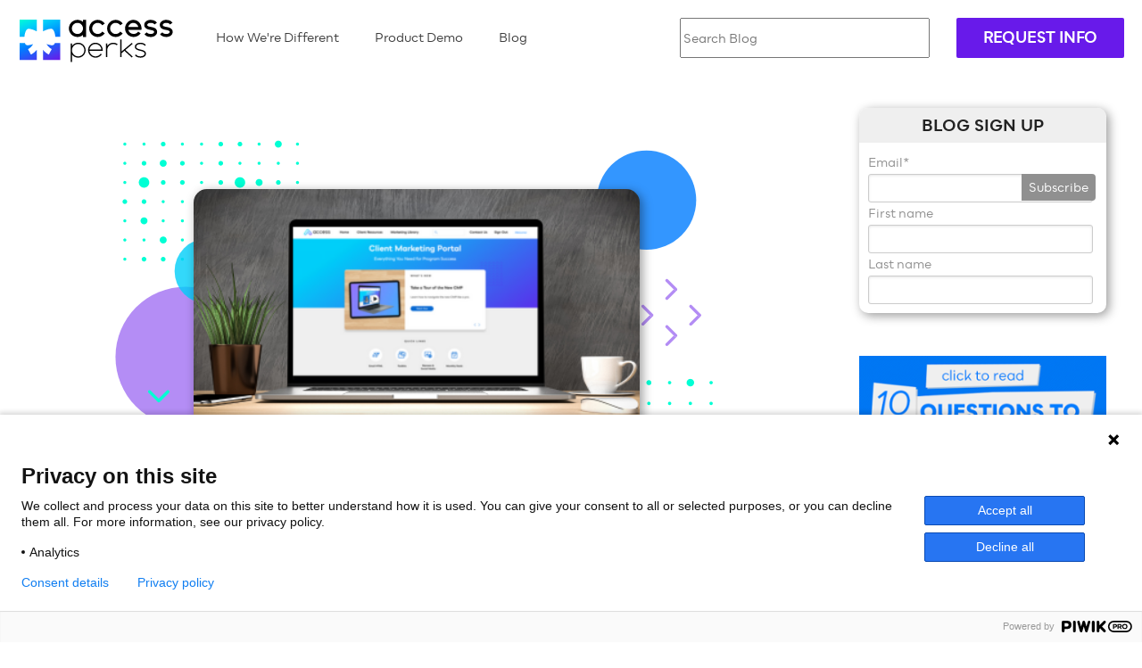

--- FILE ---
content_type: text/html; charset=UTF-8
request_url: https://blog.accessperks.com/how-to-promote-your-discount-benefits-with-the-client-marketing-portal
body_size: 15043
content:
<!doctype html><!--[if lt IE 7]> <html class="no-js lt-ie9 lt-ie8 lt-ie7" lang="en-us" > <![endif]--><!--[if IE 7]>    <html class="no-js lt-ie9 lt-ie8" lang="en-us" >        <![endif]--><!--[if IE 8]>    <html class="no-js lt-ie9" lang="en-us" >               <![endif]--><!--[if gt IE 8]><!--><html class="no-js" lang="en-us"><!--<![endif]--><head>
    <meta charset="utf-8">
    <meta http-equiv="X-UA-Compatible" content="IE=edge,chrome=1">
    <meta name="author" content="Michelle White">
    <meta name="description" content="Saving employees money has never been easier. With the Client Marketing Portal, HR saves tons of time while employees maximize the savings in their employee discount program.">
    <meta name="generator" content="HubSpot">
    <title>The Client Marketing Portal: Saving HR Time So Employees Save More Money</title>
    <link rel="shortcut icon" href="https://blog.accessperks.com/hubfs/perks_icon_Vj0_icon-1.ico">
    
<meta name="viewport" content="width=device-width, initial-scale=1">

    
    <meta property="og:description" content="Saving employees money has never been easier. With the Client Marketing Portal, HR saves tons of time while employees maximize the savings in their employee discount program.">
    <meta property="og:title" content="The Client Marketing Portal: Saving HR Time So Employees Save More Money">
    <meta name="twitter:description" content="Saving employees money has never been easier. With the Client Marketing Portal, HR saves tons of time while employees maximize the savings in their employee discount program.">
    <meta name="twitter:title" content="The Client Marketing Portal: Saving HR Time So Employees Save More Money">

    

    
    <style>
a.cta_button{-moz-box-sizing:content-box !important;-webkit-box-sizing:content-box !important;box-sizing:content-box !important;vertical-align:middle}.hs-breadcrumb-menu{list-style-type:none;margin:0px 0px 0px 0px;padding:0px 0px 0px 0px}.hs-breadcrumb-menu-item{float:left;padding:10px 0px 10px 10px}.hs-breadcrumb-menu-divider:before{content:'›';padding-left:10px}.hs-featured-image-link{border:0}.hs-featured-image{float:right;margin:0 0 20px 20px;max-width:50%}@media (max-width: 568px){.hs-featured-image{float:none;margin:0;width:100%;max-width:100%}}.hs-screen-reader-text{clip:rect(1px, 1px, 1px, 1px);height:1px;overflow:hidden;position:absolute !important;width:1px}
</style>

<link rel="stylesheet" href="https://blog.accessperks.com/hubfs/hub_generated/module_assets/1/132951677853/1742950684429/module_Access_Perks_Site_Search_Input_-_article.min.css">
<link rel="stylesheet" href="/hs/hsstatic/BlogSocialSharingSupport/static-1.258/bundles/project.css">
<link rel="stylesheet" href="/hs/hsstatic/AsyncSupport/static-1.501/sass/comments_listing_asset.css">
<link rel="stylesheet" href="/hs/hsstatic/AsyncSupport/static-1.501/sass/rss_post_listing.css">
<link rel="preload" as="style" href="https://241839045.fs1.hubspotusercontent-na2.net/hubfs/241839045/raw_assets/media-default-modules/master/650/js_client_assets/assets/TrackPlayAnalytics-Cm48oVxd.css">

<link rel="preload" as="style" href="https://241839045.fs1.hubspotusercontent-na2.net/hubfs/241839045/raw_assets/media-default-modules/master/650/js_client_assets/assets/Tooltip-DkS5dgLo.css">

    <script type="application/ld+json">
{
  "mainEntityOfPage" : {
    "@type" : "WebPage",
    "@id" : "https://blog.accessperks.com/how-to-promote-your-discount-benefits-with-the-client-marketing-portal"
  },
  "author" : {
    "name" : "Michelle White",
    "url" : "https://blog.accessperks.com/author/michelle-white",
    "@type" : "Person"
  },
  "headline" : "The Client Marketing Portal: Saving HR Time So Employees Save More Money",
  "datePublished" : "2023-11-15T01:09:46.000Z",
  "dateModified" : "2023-11-15T01:09:46.365Z",
  "publisher" : {
    "name" : "Access Development",
    "logo" : {
      "url" : "https://cdn2.hubspot.net/hubfs/263750/accessPerks-1.png",
      "@type" : "ImageObject"
    },
    "@type" : "Organization"
  },
  "@context" : "https://schema.org",
  "@type" : "BlogPosting",
  "image" : [ "https://263750.fs1.hubspotusercontent-na1.net/hubfs/263750/CMP%20%281%29.png" ]
}
</script>


    
<!--  Added by GoogleAnalytics4 integration -->
<script>
var _hsp = window._hsp = window._hsp || [];
window.dataLayer = window.dataLayer || [];
function gtag(){dataLayer.push(arguments);}

var useGoogleConsentModeV2 = true;
var waitForUpdateMillis = 1000;


if (!window._hsGoogleConsentRunOnce) {
  window._hsGoogleConsentRunOnce = true;

  gtag('consent', 'default', {
    'ad_storage': 'denied',
    'analytics_storage': 'denied',
    'ad_user_data': 'denied',
    'ad_personalization': 'denied',
    'wait_for_update': waitForUpdateMillis
  });

  if (useGoogleConsentModeV2) {
    _hsp.push(['useGoogleConsentModeV2'])
  } else {
    _hsp.push(['addPrivacyConsentListener', function(consent){
      var hasAnalyticsConsent = consent && (consent.allowed || (consent.categories && consent.categories.analytics));
      var hasAdsConsent = consent && (consent.allowed || (consent.categories && consent.categories.advertisement));

      gtag('consent', 'update', {
        'ad_storage': hasAdsConsent ? 'granted' : 'denied',
        'analytics_storage': hasAnalyticsConsent ? 'granted' : 'denied',
        'ad_user_data': hasAdsConsent ? 'granted' : 'denied',
        'ad_personalization': hasAdsConsent ? 'granted' : 'denied'
      });
    }]);
  }
}

gtag('js', new Date());
gtag('set', 'developer_id.dZTQ1Zm', true);
gtag('config', 'G-BFW4NTZC1L');
</script>
<script async src="https://www.googletagmanager.com/gtag/js?id=G-BFW4NTZC1L"></script>

<!-- /Added by GoogleAnalytics4 integration -->

<!--  Added by GoogleTagManager integration -->
<script>
var _hsp = window._hsp = window._hsp || [];
window.dataLayer = window.dataLayer || [];
function gtag(){dataLayer.push(arguments);}

var useGoogleConsentModeV2 = true;
var waitForUpdateMillis = 1000;



var hsLoadGtm = function loadGtm() {
    if(window._hsGtmLoadOnce) {
      return;
    }

    if (useGoogleConsentModeV2) {

      gtag('set','developer_id.dZTQ1Zm',true);

      gtag('consent', 'default', {
      'ad_storage': 'denied',
      'analytics_storage': 'denied',
      'ad_user_data': 'denied',
      'ad_personalization': 'denied',
      'wait_for_update': waitForUpdateMillis
      });

      _hsp.push(['useGoogleConsentModeV2'])
    }

    (function(w,d,s,l,i){w[l]=w[l]||[];w[l].push({'gtm.start':
    new Date().getTime(),event:'gtm.js'});var f=d.getElementsByTagName(s)[0],
    j=d.createElement(s),dl=l!='dataLayer'?'&l='+l:'';j.async=true;j.src=
    'https://www.googletagmanager.com/gtm.js?id='+i+dl;f.parentNode.insertBefore(j,f);
    })(window,document,'script','dataLayer','GTM-MLDLQHW');

    window._hsGtmLoadOnce = true;
};

_hsp.push(['addPrivacyConsentListener', function(consent){
  if(consent.allowed || (consent.categories && consent.categories.analytics)){
    hsLoadGtm();
  }
}]);

</script>

<!-- /Added by GoogleTagManager integration -->


<!-- Google Tag Manager -->
<script>(function(w,d,s,l,i){w[l]=w[l]||[];w[l].push({'gtm.start':
new Date().getTime(),event:'gtm.js'});var f=d.getElementsByTagName(s)[0],
j=d.createElement(s),dl=l!='dataLayer'?'&l='+l:'';j.async=true;j.src=
'https://www.googletagmanager.com/gtm.js?id='+i+dl;f.parentNode.insertBefore(j,f);
})(window,document,'script','dataLayer','GTM-PWG5QSDK');</script>
<!-- End Google Tag Manager -->
<link rel="amphtml" href="https://blog.accessperks.com/how-to-promote-your-discount-benefits-with-the-client-marketing-portal?hs_amp=true">

<meta property="og:image" content="https://blog.accessperks.com/hubfs/CMP%20(1).png">
<meta property="og:image:width" content="400">
<meta property="og:image:height" content="250">

<meta name="twitter:image" content="https://blog.accessperks.com/hubfs/CMP%20(1).png">


<meta property="og:url" content="https://blog.accessperks.com/how-to-promote-your-discount-benefits-with-the-client-marketing-portal">
<meta name="twitter:card" content="summary_large_image">

<link rel="canonical" href="https://blog.accessperks.com/how-to-promote-your-discount-benefits-with-the-client-marketing-portal">
<meta name="msvalidate.01" content="B4706791FF42CA115A4E65980312A772">
<meta name="google-site-verification" content="e7CZvDKM1pSyHwMySycnkQUAtlGR34rfj4PJbQk6o3g">

<!-- Start of LiveChat (www.livechatinc.com) code -->
<script type="text/javascript">
window.__lc = window.__lc || {};
window.__lc.license = 2620651;
(function() {
  var lc = document.createElement('script'); lc.type = 'text/javascript'; lc.async = true;
  lc.src = ('https:' == document.location.protocol ? 'https://' : 'http://') + 'cdn.livechatinc.com/tracking.js';
  var s = document.getElementsByTagName('script')[0]; s.parentNode.insertBefore(lc, s);
})();
</script>
<!-- End of LiveChat code -->

<script type="application/ld+json">
 {
     "@context": "http://schema.org",
     "@type": "BlogPosting",
     "headline": "The Client Marketing Portal: Saving HR Time So Employees Save More Money",
     "image": {
          "@type": "ImageObject",
          "url": "https://263750.fs1.hubspotusercontent-na1.net/hubfs/263750/CMP%20%281%29.png"
     },
     "datePublished": "2023-11-15 01:09:46",
     "dateModified": "November 15, 2023, 1:09:46 AM",
     "author": {
         "@type": "Person",
         "name": "Michelle White"
     },
     "publisher": {
         "@type": "Organization",
         "name": "Access Perks",
         "logo": {
             "@type": "ImageObject",
             "url": "https://cdn2.hubspot.net/hubfs/263750/accessPerks-1.png"
         }
     },
     "description": "Saving employees money has never been easier. With the Client Marketing Portal, HR saves tons of time while employees maximize the savings in their employee discount program."
 }
 </script>
<!-- This site is converting visitors into subscribers and customers with OptinMonster - https://optinmonster.com -->
<script>(function(d,u,ac){var s=d.createElement('script');s.type='text/javascript';s.src='https://a.omappapi.com/app/js/api.min.js';s.async=true;s.dataset.user=u;s.dataset.account=ac;d.getElementsByTagName('head')[0].appendChild(s);})(document,373294,395856);</script>
<!-- / https://optinmonster.com -->
<script type="application/ld+json">
 {
     "@context": "http://schema.org",
     "@type": "Organization",
     "mainEntityOfPage":{
          "@type":"WebPage",
          "@id":"https://blog.accessperks.com/how-to-promote-your-discount-benefits-with-the-client-marketing-portal",
          "description": "Saving employees money has never been easier. With the Client Marketing Portal, HR saves tons of time while employees maximize the savings in their employee discount program."
     },
     "url": "https://www.accessperks.com",
     "logo": "https://cdn2.hubspot.net/hubfs/263750/accessPerks.svg",
     "image": "https://cdn2.hubspot.net/hubfs/263750/accessPerks.svg",
     "name": "Access Perks",
     "alternateName": "Access Perks",
      "naics": "518210",
      "description": "Looking for employee discount programs? Learn why Access Perks -- America's largest employee discount network -- is rated #1 by employers nationwide.",
     "address": {
          "@type": "PostalAddress",
          "streetAddress": "1012 Beardsley Place ",
          "addressLocality": "Salt Lake City",
          "addressRegion": "Utah",
          "addressCountry": "USA",
          "postalCode": "84119"
     },
     "areaServed": {
          "@type": "GeoCircle",
          "geoMidpoint": {
               "@type": "GeoCoordinates",
               "latitude": "+40.718147",
               "longitude": "-111.9223077"
          },
          "geoRadius": "150 km"
     },
     "telephone": "1-800-331-8867",
     "email": "info@accessdevelopment.com",
     "sameAs": [
          "https://www.facebook.com/AccessPerks/",
          "https://twitter.com/access_perks",
          "https://www.bbb.org/us/ut/salt-lake-city/profile/travel-club/access-development-corporation-1166-86010001",
          "https://www.linkedin.com/showcase/access-perks/"
     ]
}
</script>
<!-- Google Tag Manager (noscript) -->
<noscript>&lt;iframe  src="https://www.googletagmanager.com/ns.html?id=GTM-N7XPC3LJ" height="0" width="0" style="display:none;visibility:hidden"&gt;</noscript>
<!-- End Google Tag Manager (noscript) -->
<meta property="og:type" content="article">
<link rel="alternate" type="application/rss+xml" href="https://blog.accessperks.com/rss.xml">
<meta name="twitter:domain" content="blog.accessperks.com">
<meta name="twitter:site" content="@Access_Perks">
<script src="//platform.linkedin.com/in.js" type="text/javascript">
    lang: en_US
</script>

<meta http-equiv="content-language" content="en-us">
<link rel="stylesheet" href="//7052064.fs1.hubspotusercontent-na1.net/hubfs/7052064/hub_generated/template_assets/DEFAULT_ASSET/1768338571736/template_layout.min.css">


<link rel="stylesheet" href="https://blog.accessperks.com/hubfs/hub_generated/template_assets/1/28653153134/1742837383559/template_bozon.min.css">
<link rel="stylesheet" href="https://blog.accessperks.com/hubfs/hub_generated/template_assets/1/29070472342/1742837385007/template_M15561_Access_Perks_Blog.min.css">
<link rel="stylesheet" href="https://blog.accessperks.com/hubfs/hub_generated/template_assets/1/29070473108/1742837385603/template_normalize.min.css">


    <script src="https://kit.fontawesome.com/c6f02f793f.js" crossorigin="anonymous"></script>
<style>
    .blog-section .section.post-body table td p {
        display: inline;
        padding: 0 0px;
        font-size: 18px !important;
        line-height: 140%;
    }
    .blog-section .section.post-body table td {
        height: 0px !important;
        border: none !important;
    }

    .blog-section .section.post-body table  {
        border: none !important;
    }
    .blog-section .section.post-body table td h3 {
        font-size: 24px !important;
        margin: 0px 0 !important;
    }
    .blog-section .section.post-body table tr:first-child {
        height: 50px !important;
    }
    .blog-section .section.post-body table tr td:first-child {
        height: 0px !important;
        text-align: left !important;
        border-right: 1px solid #909090 !important;
        width: 50% !important;
        padding-left: 10px !important;
    }
    .blog-section .section.post-body table tbody{
        border: 1px solid #909090 !important;
    }
    .blog-section .section.post-body table tr td {
        height: 0px !important;
        width: 30% !important;
    }

    .blog-section .section.post-body table tr:first-child td {
        text-align: center !important;
        border-right: none !important;
    } 
    .blog-section .section.post-body table tr:nth-child(odd) {
        background: #e5f2ff;
    }
</style>
    

</head>
<body class="   hs-content-id-144835052421 hs-blog-post hs-content-path-how-to-promote-your-discount-benefits-with-the-cli hs-content-name-the-client-marketing-portal-saving-hr-time-so-empl hs-blog-name-access-perks-blog hs-blog-id-3963971146" style="">
<!--  Added by GoogleTagManager integration -->
<noscript><iframe src="https://www.googletagmanager.com/ns.html?id=GTM-MLDLQHW" height="0" width="0" style="display:none;visibility:hidden"></iframe></noscript>

<!-- /Added by GoogleTagManager integration -->

    <div class="header-container-wrapper">
    <div class="header-container container-fluid">

<div class="row-fluid-wrapper row-depth-1 row-number-1 ">
<div class="row-fluid ">
<div id="navWrap" class="span12 widget-span widget-type-cell " style="" data-widget-type="cell" data-x="0" data-w="12">

<div class="row-fluid-wrapper row-depth-1 row-number-2 ">
<div class="row-fluid ">
<div class="span12 widget-span widget-type-cell nav" style="" data-widget-type="cell" data-x="0" data-w="12">

<div class="row-fluid-wrapper row-depth-1 row-number-3 ">
<div class="row-fluid ">
<div class="span2 widget-span widget-type-custom_widget " style="" data-widget-type="custom_widget" data-x="0" data-w="2">
<div id="hs_cos_wrapper_module_1588946694276123" class="hs_cos_wrapper hs_cos_wrapper_widget hs_cos_wrapper_type_module widget-type-rich_text widget-type-rich_text" style="" data-hs-cos-general-type="widget" data-hs-cos-type="module"><span id="hs_cos_wrapper_module_1588946694276123_" class="hs_cos_wrapper hs_cos_wrapper_widget hs_cos_wrapper_type_rich_text" style="" data-hs-cos-general-type="widget" data-hs-cos-type="rich_text"><a href="https://www.accessperks.com/"><img class="logoDesktop" src="https://blog.accessperks.com/hubfs/M15561%20Access%20Perks%20Microsite/slideshow/Access_Perks_logo.svg" alt="Access Perks" height="52" width="175"></a></span></div>

</div><!--end widget-span -->
<div class="span10 widget-span widget-type-custom_widget " style="" data-widget-type="custom_widget" data-x="2" data-w="10">
<div id="hs_cos_wrapper_module_1693596588491387" class="hs_cos_wrapper hs_cos_wrapper_widget hs_cos_wrapper_type_module" style="" data-hs-cos-general-type="widget" data-hs-cos-type="module">
<div class="topnav" id="myTopnav">
    <div style="clear: both;"><a href="https://www.accessperks.com/"> <img class="logoMobile" src="https://blog.accessperks.com/hubfs/M15561%20Access%20Perks%20Microsite/slideshow/Access_Perks_logo.svg" alt="Access Perks" width="175" height="52"> </a> <a href="https://www.accessperks.com/#slideshow"> How We're Different </a> <a href="https://www.accessperks.com/#video"> Product Demo </a> <a href="https://blog.accessperks.com/"> Blog </a> <a data-fancybox="hello" data-src="#request2" class="btn btn-primary"> <button>REQUEST INFO</button> </a>
        <div id="request2">
            <h3>DISCOVER THE DIFFERENCE</h3>
            <p>Learn how employers nationwide are saving employees thousands on their everyday purchases with <strong>America's largest employee discount network</strong>.</p>
            <p>Request a tour of the discounts nearest your office, in the neighborhoods where your employees live, and in the places where they travel.</p>
            <!--[if lte IE 8]>
<script charset="utf-8" type="text/javascript" src="//js.hsforms.net/forms/v2-legacy.js"></script>
<![endif]-->
            <script type="text/javascript" src="//js.hsforms.net/forms/v2.js" charset="utf-8"></script>
            <script>
                hbspt.forms.create({
                    portalId: "263750",
                    formId: "53145ecc-53d8-4e34-aa83-ef906911e625"
                });
            </script>
        </div>
        <a class="icon" onclick="myFunction()"> <i class="fa fa-bars"></i> </a>
        <div class="hs-search-field">
            <span class="search">
                
            <div class="hs-search-field"> 
    <div class="hs-search-field__bar"> 
        <form action="/hs-search-results">
            
            <input type="text" class="hs-search-field__input" name="term" autocomplete="off" aria-label="Search" placeholder="Search Blog">

            
            <input type="hidden" name="type" value="SITE_PAGE">
            
            
            
            <input type="hidden" name="type" value="BLOG_POST">
            <input type="hidden" name="type" value="LISTING_PAGE">
            
            

            
        </form>
    </div>
    <!--     <div class="hs-search-field"> 
      <ul class="hs-search-field__suggestions"></ul>
    </div> -->
</div>
            
            </span>
        </div>
    </div>
</div>
<script>
    function myFunction() {
        var x = document.getElementById("myTopnav");
        if (x.className === "topnav") {
            x.className += " responsive";
        } else {
            x.className = "topnav";
        }
    }
</script></div>

</div><!--end widget-span -->
</div><!--end row-->
</div><!--end row-wrapper -->

</div><!--end widget-span -->
</div><!--end row-->
</div><!--end row-wrapper -->

</div><!--end widget-span -->
</div><!--end row-->
</div><!--end row-wrapper -->

    </div><!--end header -->
</div><!--end header wrapper -->

<div class="body-container-wrapper">
    <div class="body-container container-fluid">

<div class="row-fluid-wrapper row-depth-1 row-number-1 ">
<div class="row-fluid ">
<div class="span12 widget-span widget-type-custom_widget bodySpacer" style="" data-widget-type="custom_widget" data-x="0" data-w="12">
<div id="hs_cos_wrapper_module_1588952260009203" class="hs_cos_wrapper hs_cos_wrapper_widget hs_cos_wrapper_type_module widget-type-space" style="" data-hs-cos-general-type="widget" data-hs-cos-type="module"><span class="hs-horizontal-spacer"></span></div>

</div><!--end widget-span -->
</div><!--end row-->
</div><!--end row-wrapper -->

<div class="row-fluid-wrapper row-depth-1 row-number-2 ">
<div class="row-fluid ">
<div class="span12 widget-span widget-type-cell inside" style="" data-widget-type="cell" data-x="0" data-w="12">

<div class="row-fluid-wrapper row-depth-1 row-number-3 ">
<div class="row-fluid ">
<div class="span9 widget-span widget-type-cell " style="" data-widget-type="cell" data-x="0" data-w="9">

<div class="row-fluid-wrapper row-depth-1 row-number-4 ">
<div class="row-fluid ">
<div class="span12 widget-span widget-type-custom_widget " style="" data-widget-type="custom_widget" data-x="0" data-w="12">
<div id="hs_cos_wrapper_module_151388194052436" class="hs_cos_wrapper hs_cos_wrapper_widget hs_cos_wrapper_type_module widget-type-blog_content" style="" data-hs-cos-general-type="widget" data-hs-cos-type="module">
    <div class="blog-section">
<div class="blog-post-wrapper cell-wrapper">
<div class="blog-section">
<div class="blog-post-wrapper cell-wrapper">
<div class="row-fluid">
<div class="section post-header">
<div id="hs_cos_wrapper_blog_post_audio" class="hs_cos_wrapper hs_cos_wrapper_widget hs_cos_wrapper_type_module" style="" data-hs-cos-general-type="widget" data-hs-cos-type="module"><link rel="stylesheet" href="https://241839045.fs1.hubspotusercontent-na2.net/hubfs/241839045/raw_assets/media-default-modules/master/650/js_client_assets/assets/TrackPlayAnalytics-Cm48oVxd.css">
<link rel="stylesheet" href="https://241839045.fs1.hubspotusercontent-na2.net/hubfs/241839045/raw_assets/media-default-modules/master/650/js_client_assets/assets/Tooltip-DkS5dgLo.css">

    <script type="text/javascript">
      window.__hsEnvConfig = {"hsDeployed":true,"hsEnv":"prod","hsJSRGates":["CMS:JSRenderer:SeparateIslandRenderOption","CMS:JSRenderer:CompressResponse","CMS:JSRenderer:MinifyCSS","CMS:JSRenderer:GetServerSideProps","CMS:JSRenderer:LocalProxySchemaVersion1","CMS:JSRenderer:SharedDeps"],"hublet":"na2","portalID":263750};
      window.__hsServerPageUrl = "https:\u002F\u002Fblog.accessperks.com\u002Fhow-to-promote-your-discount-benefits-with-the-client-marketing-portal";
      window.__hsBasePath = "\u002Fhow-to-promote-your-discount-benefits-with-the-client-marketing-portal";
    </script>
      </div>
<div class="hs-featured-image-wrapper lazyload span12">
<div class="hero lazy" data-src="url('https://263750.fs1.hubspotusercontent-na1.net/hubfs/263750/CMP%20%281%29.png')" style="background: #efefef url('https://blog.accessperks.com/hubfs/CMP%20%281%29.png') no-repeat scroll center center / cover !important; ">
</div>  
</div>
<h1><span id="hs_cos_wrapper_name" class="hs_cos_wrapper hs_cos_wrapper_meta_field hs_cos_wrapper_type_text" style="" data-hs-cos-general-type="meta_field" data-hs-cos-type="text">The Client Marketing Portal: Saving HR Time So Employees Save More Money</span></h1>
<div class="row authorSection">
<div id="hubspot-author_data" class="hubspot-editable" data-hubspot-form-id="author_data" data-hubspot-name="Blog Author">
<span class="hs-author-label">Posted by</span>
<a class="author-link" href="https://blog.accessperks.com/author/michelle-white">Michelle White</a> on Nov. 15, 2023
</div>
<div id="socialSharing" style="">
<span id="hs_cos_wrapper_blog_social_sharing" class="hs_cos_wrapper hs_cos_wrapper_widget hs_cos_wrapper_type_blog_social_sharing" style="" data-hs-cos-general-type="widget" data-hs-cos-type="blog_social_sharing">
<div class="hs-blog-social-share">
<ul class="hs-blog-social-share-list">
<li class="hs-blog-social-share-item hs-blog-social-share-item-twitter">
<!-- Twitter social share -->
<a href="https://twitter.com/share" class="twitter-share-button" data-lang="en" data-url="https://blog.accessperks.com/how-to-promote-your-discount-benefits-with-the-client-marketing-portal" data-size="medium" data-text="The Client Marketing Portal: Saving HR Time So Employees Save More Money">Tweet</a>
</li>
<li class="hs-blog-social-share-item hs-blog-social-share-item-linkedin">
<!-- LinkedIn social share -->
<script type="IN/Share" data-url="https://blog.accessperks.com/how-to-promote-your-discount-benefits-with-the-client-marketing-portal" data-showzero="true" data-counter="right"></script>
</li>
<li class="hs-blog-social-share-item hs-blog-social-share-item-facebook">
<!-- Facebook share -->
<div class="fb-share-button" data-href="https://blog.accessperks.com/how-to-promote-your-discount-benefits-with-the-client-marketing-portal" data-layout="button_count"></div>
</li>
</ul>
</div>
</span>
</div>
</div>
</div>
</div>
<div class="section post-body">
<span id="hs_cos_wrapper_post_body" class="hs_cos_wrapper hs_cos_wrapper_meta_field hs_cos_wrapper_type_rich_text" style="" data-hs-cos-general-type="meta_field" data-hs-cos-type="rich_text"><p>For all the importance of employee benefits and perks, TIME is a resource that HR never seems to have enough of. As a result, snazzy benefits often don’t get the promotion they need to be fully utilized and appreciated by employees because it’s <span style="font-weight: normal;"><em>just too much work</em></span>. Instead, they get overlooked and go unused.</p>
<p>And that’s a problem.&nbsp;</p>
<p>According to the <a href="https://www.bls.gov/news.release/pdf/ecec.pdf" rel="noopener" target="_blank">Bureau of Labor Statistics</a>, <span style="font-style: italic; font-weight: bold;">benefits account for nearly one-third of employee compensation</span>. In <a href="https://www.bls.gov/news.release/pdf/ecec.pdf" rel="noopener" target="_blank">some cases </a>that number tops 38%. So, if employees don't actually experience these benefits making their lives better, they're likely to feel wildly undercompensated. And that leads to a whole slew of problems, not the least of which are <a href="/employee-burnout-5-workplace-dangers" rel="noopener" target="_blank">employee turnover</a> and disengagement.</p>
<!--more-->
<h2><strong>HR Carries the Heavy Load for Essential Employee Perks</strong></h2>
<p>Employers everywhere embrace the importance of a robust benefits package in maintaining a competitive edge with workers. <strong>And it’s up to HR to make it happen.</strong></p>
<p>HR reps don their “Benefits Curator” hats more than ever before as they construct the very best benefits arsenal they can put together. But it’s not enough to just offer great benefits. It’s really about providing enough support so employees actually <em>use them.</em> And finding that time can be next to impossible.</p>
<p>That's why we created the Client Marketing Portal (CMP) for the <a href="http://accessperks.com" rel="noopener" target="_blank">Access Perks employee discount program</a>. If we've learned anything in our 40 years of helping organizations with their loyalty efforts, it's just how grueling administering benefits can be. HR has more than enough on their plates. Getting discounts in their employees' hands doesn't need to be complicated. With the CMP, managing and promoting the savings is quick and easy without sacrificing impact.</p>
<h2><strong>What is the Access Perks Client Marketing Portal?</strong></h2>
<p><img src="https://blog.accessperks.com/hs-fs/hubfs/image002.png?width=446&amp;height=273&amp;name=image002.png" width="446" height="273" loading="lazy" alt="image002" style="height: auto; max-width: 100%; width: 446px; float: right; margin: 0px 0px 5px 10px;" srcset="https://blog.accessperks.com/hs-fs/hubfs/image002.png?width=223&amp;height=137&amp;name=image002.png 223w, https://blog.accessperks.com/hs-fs/hubfs/image002.png?width=446&amp;height=273&amp;name=image002.png 446w, https://blog.accessperks.com/hs-fs/hubfs/image002.png?width=669&amp;height=410&amp;name=image002.png 669w, https://blog.accessperks.com/hs-fs/hubfs/image002.png?width=892&amp;height=546&amp;name=image002.png 892w, https://blog.accessperks.com/hs-fs/hubfs/image002.png?width=1115&amp;height=683&amp;name=image002.png 1115w, https://blog.accessperks.com/hs-fs/hubfs/image002.png?width=1338&amp;height=819&amp;name=image002.png 1338w" sizes="(max-width: 446px) 100vw, 446px">The <a href="https://www.accessperks.com/" rel="noopener" target="_blank"><span>Access Perks</span></a> CMP streamlines communication between benefits administrators and their employees to maximize the savings in their&nbsp; <a href="http://accessperks.com/" rel="noopener" target="_blank"><span>employee discount program</span></a>. With hundreds of ready-to-go resources, employers can put deals in their employees’ hands faster than they can say “dollar bills”.</p>
<p>It provides a huge library of content, tools, and insights to help organizations launch and promote their discount program successfully.</p>
<h2><strong>What Can You Find in the Client Marketing Portal?</strong></h2>
<p>One of the coolest things about the CMP is that it’s updated regularly so the content is always fresh and current. It’s chock-full of educational materials that link directly to huge savings in the Access discount network.</p>
<p>Everything inside is easily shareable so program administrators can quickly pass the most relevant information to their employees. Even better, most content is customizable so organizations can add their own program name, logo and URL.&nbsp;</p>
<p><img src="https://blog.accessperks.com/hs-fs/hubfs/Menu-MarketingLibrary.jpg?width=678&amp;height=381&amp;name=Menu-MarketingLibrary.jpg" width="678" height="381" loading="lazy" alt="Menu-MarketingLibrary" style="height: auto; max-width: 100%; width: 678px; margin-left: auto; margin-right: auto; display: block;" srcset="https://blog.accessperks.com/hs-fs/hubfs/Menu-MarketingLibrary.jpg?width=339&amp;height=191&amp;name=Menu-MarketingLibrary.jpg 339w, https://blog.accessperks.com/hs-fs/hubfs/Menu-MarketingLibrary.jpg?width=678&amp;height=381&amp;name=Menu-MarketingLibrary.jpg 678w, https://blog.accessperks.com/hs-fs/hubfs/Menu-MarketingLibrary.jpg?width=1017&amp;height=572&amp;name=Menu-MarketingLibrary.jpg 1017w, https://blog.accessperks.com/hs-fs/hubfs/Menu-MarketingLibrary.jpg?width=1356&amp;height=762&amp;name=Menu-MarketingLibrary.jpg 1356w, https://blog.accessperks.com/hs-fs/hubfs/Menu-MarketingLibrary.jpg?width=1695&amp;height=953&amp;name=Menu-MarketingLibrary.jpg 1695w, https://blog.accessperks.com/hs-fs/hubfs/Menu-MarketingLibrary.jpg?width=2034&amp;height=1143&amp;name=Menu-MarketingLibrary.jpg 2034w" sizes="(max-width: 678px) 100vw, 678px"></p>
<p>Here are the types of assets in the CMP:</p>
<ul>
<li aria-level="1"><strong>Toolkits &amp; Playbooks</strong><br>Each toolkit is packed with downloadable content specific to a savings category (like dining, shopping, etc.), holiday theme, or destination (for travel deals). The creative assets will vary slightly from kit to kit but inside are things like: educational fliers, PowerPoint slides, social media banners and images, instructions for use and more.<span style="font-size: 11px; color: #000000;"><br></span></li>
<li aria-level="1"><strong>Monthly Deals&nbsp;</strong><br>At Access we work with over one million merchant locations that offer deals exclusively to our members. Each month we highlight savings that are applicable to the season or discounts that are especially rich.</li>
<li><strong>HTML Emails</strong><br>One of our clients' favorite parts about Access Perks is that we take care of the marketing emails that showcase bigtime savings. However, some organizations with strict data privacy policies prefer that all employee communication come directly from their own email provider. So, for those clients, we upload the emails - html code and all - to the portal so benefits admins can easily forward it to their employees.</li>
<li><strong>Member Testimonials</strong><br>Testimonials are really helpful in personalizing the savings and helping people see how it can benefit them directly. This section is particularly beneficial for clients that want to create their own flier, email or newsletter with specific examples of how the savings make a difference in employees' lives.</li>
<li><strong>Travel Content</strong><br><img src="https://blog.accessperks.com/hs-fs/hubfs/image003.png?width=359&amp;height=316&amp;name=image003.png" width="359" height="316" loading="lazy" alt="image003" style="height: auto; max-width: 100%; width: 359px; float: right; margin-left: 10px; margin-right: 0px;" srcset="https://blog.accessperks.com/hs-fs/hubfs/image003.png?width=180&amp;height=158&amp;name=image003.png 180w, https://blog.accessperks.com/hs-fs/hubfs/image003.png?width=359&amp;height=316&amp;name=image003.png 359w, https://blog.accessperks.com/hs-fs/hubfs/image003.png?width=539&amp;height=474&amp;name=image003.png 539w, https://blog.accessperks.com/hs-fs/hubfs/image003.png?width=718&amp;height=632&amp;name=image003.png 718w, https://blog.accessperks.com/hs-fs/hubfs/image003.png?width=898&amp;height=790&amp;name=image003.png 898w, https://blog.accessperks.com/hs-fs/hubfs/image003.png?width=1077&amp;height=948&amp;name=image003.png 1077w" sizes="(max-width: 359px) 100vw, 359px">Since our travel deals deliver super-sized savings in each booking, they're a favorite with employers and employees alike. As such, they've earned their own section inside the Access Perks CMP. It's packed with playbooks, images, html emails, logos for travel brands and more all focused specifically on travel themes. Whether employees hope to venture abroad or staycation near home, these resources point them directly to the discounts that can make it all happen.</li>
<li><strong>Fliers</strong><br>One of the most popular collections in the CMP, fliers are great for printing and posting around the office. It reminds employees about their savings benefit and prompts conversations among workers about the deals they love most. Fliers are also available to download and be emailed or sent out digitally.</li>
<li><strong>Banners &amp; Social Media Images</strong><br>In the social media section, clients can choose their favorite images and educational copy to post to internal social media groups, the company intranet or even in HR's own emails to employees. Images are available in a variety of sizes so each organization can find the ones that work best for them.</li>
<li><strong>Videos</strong><br>The CMP features several short videos that really bring the discount program to life. Each walks members through a different area of savings. For example, one video teaches users how to navigate the savings website while another shows them specifically how to find the best deals on hotels. These are great when organizations first roll out the new employee benefit but are also popular resources to keep employees educated and excited about their savings.</li>
<li><strong>Case Studies &amp; Info Sheets</strong><br><img src="https://blog.accessperks.com/hs-fs/hubfs/image001.png?width=435&amp;height=266&amp;name=image001.png" width="435" height="266" loading="lazy" alt="image001" style="height: auto; max-width: 100%; width: 435px; float: right; margin: 5px 0px 0px 10px;" srcset="https://blog.accessperks.com/hs-fs/hubfs/image001.png?width=218&amp;height=133&amp;name=image001.png 218w, https://blog.accessperks.com/hs-fs/hubfs/image001.png?width=435&amp;height=266&amp;name=image001.png 435w, https://blog.accessperks.com/hs-fs/hubfs/image001.png?width=653&amp;height=399&amp;name=image001.png 653w, https://blog.accessperks.com/hs-fs/hubfs/image001.png?width=870&amp;height=532&amp;name=image001.png 870w, https://blog.accessperks.com/hs-fs/hubfs/image001.png?width=1088&amp;height=665&amp;name=image001.png 1088w, https://blog.accessperks.com/hs-fs/hubfs/image001.png?width=1305&amp;height=798&amp;name=image001.png 1305w" sizes="(max-width: 435px) 100vw, 435px">The case study section in the CMP is a little different from the others. Rather than find content to share with program users, it's full of useful information to help clients get the most bang for their buck out of their employee discount program. The case studies look at seasonal campaigns and share data to measure the success of various marketing strategies. In addition, there are several infographics and other educational materials available to download or print.</li>
</ul>
<h2><strong>HR to the Rescue. Again.</strong></h2>
<p>Thanks to the CMP, it's simple for benefits admins to put the most relevant discounts right at their employees' fingertips. The savings stack up quickly and become part of workers' everyday lives.&nbsp;</p>
<p>From hiring and onboarding, to engagement, retention and everything in between, HR professionals manage an endless list of responsibilities with skill and prowess. Administering employee benefits is just one part of the job. Yet it's absolutely critical to company success.</p>
<p>When you stop to consider all that HR does for their people, their efforts are truly nothing short of heroic. (Join in our celebration of all they do in our article: <a href="/you-cant-spell-hero-without-hr" rel="noopener" target="_blank">You Can't Spell HERO Without HR</a>.) The Client Marketing Portal was designed to save them time so they can focus on what they do best: taking care of their people.</p>
<p>For a closer look inside the CMP, check out this short video:</p>
<div class="hs-embed-wrapper" data-service="vimeo" data-responsive="true" style="position: relative; overflow: hidden; width: 100%; height: auto; padding: 0px; max-width: 426px; min-width: 256px; display: block; margin: auto;"><div class="hs-embed-content-wrapper"><div style="position: relative; overflow: hidden; max-width: 100%; padding-bottom: 56.34%; margin: 0px;"><iframe src="https://player.vimeo.com/video/852461433?h=a7e3cc72c2&amp;app_id=122963" width="426" height="240" frameborder="0" allow="autoplay; fullscreen; picture-in-picture" title="Take a Tour of the Access Perks Client Marketing Portal" style="position: absolute; top: 0px; left: 0px; width: 100%; height: 100%; border: none;"></iframe></div></div></div>
<p>Still have questions? We'd love to talk to you. Feel free to reach out to your CSM or contact us directly at 1-888-433-7898.</p></span>
</div>
</div>
</div>
<!-- Optional: Blog Author Bio Box -->
<div class="about-author-sec row-fluid">
<div class="span3">
<img alt="Michelle White" src="https://blog.accessperks.com/hubfs/Michelle%20Headshot.jpg">
</div>
<div class="span9">
<div style="display:block;height:30px;">
<div style="display:inline-block;float:left;">
<h3>Written by <a class="author-link" href="https://blog.accessperks.com/author/michelle-white">Michelle White</a></h3>
</div>
</div>
<div style="clear:both; margin-top:20px;border-top:1px solid #909090;">
<p>Michelle White has held a variety of roles with Access over the last 15 years that focus on both member and employee loyalty. She loves books, the piano and peach snow cones.</p>
</div>
</div>
</div>
</div>
</div>
<!-- Blog Comment Form module: -->
<span id="hs_cos_wrapper_blog_comments" class="hs_cos_wrapper hs_cos_wrapper_widget hs_cos_wrapper_type_blog_comments" style="" data-hs-cos-general-type="widget" data-hs-cos-type="blog_comments">
<div class="section post-footer">
<div id="comments-listing" class="new-comments"></div>
<div id="hs_form_target_299f793a-4540-430b-88df-ce88d7f0b07d"></div>
</div>
</span>
<!-- Blog Comment Count module: -->
<span id="hs_cos_wrapper_blog_comments" class="hs_cos_wrapper hs_cos_wrapper_widget hs_cos_wrapper_type_blog_comments" style="" data-hs-cos-general-type="widget" data-hs-cos-type="blog_comments">
<div class="section post-footer">
<div id="comments-listing" class="new-comments"></div>
<div id="hs_form_target_299f793a-4540-430b-88df-ce88d7f0b07d"></div>
</div>
</span>
</div>

</div><!--end widget-span -->
</div><!--end row-->
</div><!--end row-wrapper -->

<div class="row-fluid-wrapper row-depth-1 row-number-5 ">
<div class="row-fluid ">
<div class="span12 widget-span widget-type-custom_widget comments" style="" data-widget-type="custom_widget" data-x="0" data-w="12">
<div id="hs_cos_wrapper_module_15893065691442304" class="hs_cos_wrapper hs_cos_wrapper_widget hs_cos_wrapper_type_module widget-type-blog_comments" style="" data-hs-cos-general-type="widget" data-hs-cos-type="module"><span id="hs_cos_wrapper_module_15893065691442304_blog_comments" class="hs_cos_wrapper hs_cos_wrapper_widget hs_cos_wrapper_type_blog_comments" style="" data-hs-cos-general-type="widget" data-hs-cos-type="blog_comments">
<div class="section post-footer">
    <div id="comments-listing" class="new-comments"></div>
    
      <div id="hs_form_target_299f793a-4540-430b-88df-ce88d7f0b07d"></div>
      
      
      
      
    
</div>

</span></div>

</div><!--end widget-span -->
</div><!--end row-->
</div><!--end row-wrapper -->

</div><!--end widget-span -->
<div class="span3 widget-span widget-type-cell sidebar" style="" data-widget-type="cell" data-x="9" data-w="3">

<div class="row-fluid-wrapper row-depth-1 row-number-6 ">
<div class="row-fluid ">
<div class="span12 widget-span widget-type-custom_widget blogSubscribe" style="" data-widget-type="custom_widget" data-x="0" data-w="12">
<div id="hs_cos_wrapper_module_151388197187957" class="hs_cos_wrapper hs_cos_wrapper_widget hs_cos_wrapper_type_module widget-type-blog_subscribe" style="" data-hs-cos-general-type="widget" data-hs-cos-type="module">


<span id="hs_cos_wrapper_module_151388197187957_blog_subscribe" class="hs_cos_wrapper hs_cos_wrapper_widget hs_cos_wrapper_type_blog_subscribe" style="" data-hs-cos-general-type="widget" data-hs-cos-type="blog_subscribe"><h3 id="hs_cos_wrapper_module_151388197187957_blog_subscribe_title" class="hs_cos_wrapper form-title" data-hs-cos-general-type="widget_field" data-hs-cos-type="text">Blog Sign Up</h3>

<div id="hs_form_target_module_151388197187957_blog_subscribe_3234"></div>



</span></div>

</div><!--end widget-span -->
</div><!--end row-->
</div><!--end row-wrapper -->

<div class="row-fluid-wrapper row-depth-1 row-number-7 ">
<div class="row-fluid ">
<div class="span12 widget-span widget-type-custom_widget sidebarCTA" style="" data-widget-type="custom_widget" data-x="0" data-w="12">
<div id="hs_cos_wrapper_module_15893188332282411" class="hs_cos_wrapper hs_cos_wrapper_widget hs_cos_wrapper_type_module widget-type-rich_text widget-type-rich_text" style="" data-hs-cos-general-type="widget" data-hs-cos-type="module"><span id="hs_cos_wrapper_module_15893188332282411_" class="hs_cos_wrapper hs_cos_wrapper_widget hs_cos_wrapper_type_rich_text" style="" data-hs-cos-general-type="widget" data-hs-cos-type="rich_text"><p><!--HubSpot Call-to-Action Code --><span class="hs-cta-wrapper" id="hs-cta-wrapper-9856683d-0c1d-437f-8476-dbb2a50fb252"><span class="hs-cta-node hs-cta-9856683d-0c1d-437f-8476-dbb2a50fb252" id="hs-cta-9856683d-0c1d-437f-8476-dbb2a50fb252"><!--[if lte IE 8]><div id="hs-cta-ie-element"></div><![endif]--><a href="https://hubspot-cta-redirect-na2-prod.s3.amazonaws.com/cta/redirect/263750/9856683d-0c1d-437f-8476-dbb2a50fb252" target="_blank" rel="noopener"><img class="hs-cta-img" id="hs-cta-img-9856683d-0c1d-437f-8476-dbb2a50fb252" style="border-width:0px;" src="https://hubspot-no-cache-na2-prod.s3.amazonaws.com/cta/default/263750/9856683d-0c1d-437f-8476-dbb2a50fb252.png" alt="New call-to-action"></a></span><script charset="utf-8" src="/hs/cta/cta/current.js"></script><script type="text/javascript"> hbspt.cta._relativeUrls=true;hbspt.cta.load(263750, '9856683d-0c1d-437f-8476-dbb2a50fb252', {"useNewLoader":"true","region":"na2"}); </script></span><!-- end HubSpot Call-to-Action Code --></p></span></div>

</div><!--end widget-span -->
</div><!--end row-->
</div><!--end row-wrapper -->

<div class="row-fluid-wrapper row-depth-1 row-number-8 ">
<div class="row-fluid ">
<div class="span12 widget-span widget-type-custom_widget " style="" data-widget-type="custom_widget" data-x="0" data-w="12">
<div id="hs_cos_wrapper_module_151388198434367" class="hs_cos_wrapper hs_cos_wrapper_widget hs_cos_wrapper_type_module widget-type-post_listing" style="" data-hs-cos-general-type="widget" data-hs-cos-type="module">
  


<span id="hs_cos_wrapper_module_151388198434367_" class="hs_cos_wrapper hs_cos_wrapper_widget hs_cos_wrapper_type_post_listing" style="" data-hs-cos-general-type="widget" data-hs-cos-type="post_listing"><div class="block">
  <h3>Most Recent Posts</h3>
  <div class="widget-module">
    <ul class="hs-hash-1382171299-1768395948273">
    </ul>
  </div>
</div>
</span></div>

</div><!--end widget-span -->
</div><!--end row-->
</div><!--end row-wrapper -->

<div class="row-fluid-wrapper row-depth-1 row-number-9 ">
<div class="row-fluid ">
<div class="span12 widget-span widget-type-custom_widget sidebarCTA" style="" data-widget-type="custom_widget" data-x="0" data-w="12">
<div id="hs_cos_wrapper_module_15893188384432413" class="hs_cos_wrapper hs_cos_wrapper_widget hs_cos_wrapper_type_module widget-type-rich_text widget-type-rich_text" style="" data-hs-cos-general-type="widget" data-hs-cos-type="module"><span id="hs_cos_wrapper_module_15893188384432413_" class="hs_cos_wrapper hs_cos_wrapper_widget hs_cos_wrapper_type_rich_text" style="" data-hs-cos-general-type="widget" data-hs-cos-type="rich_text"><p><!--HubSpot Call-to-Action Code --><span class="hs-cta-wrapper" id="hs-cta-wrapper-c67363b0-84f7-4927-84d4-4701b4ff8c89"><span class="hs-cta-node hs-cta-c67363b0-84f7-4927-84d4-4701b4ff8c89" id="hs-cta-c67363b0-84f7-4927-84d4-4701b4ff8c89"><!--[if lte IE 8]><div id="hs-cta-ie-element"></div><![endif]--><a href="https://hubspot-cta-redirect-na2-prod.s3.amazonaws.com/cta/redirect/263750/c67363b0-84f7-4927-84d4-4701b4ff8c89" target="_blank" rel="noopener"><img class="hs-cta-img" id="hs-cta-img-c67363b0-84f7-4927-84d4-4701b4ff8c89" style="border-width:0px;" src="https://hubspot-no-cache-na2-prod.s3.amazonaws.com/cta/default/263750/c67363b0-84f7-4927-84d4-4701b4ff8c89.png" alt="New call-to-action"></a></span><script charset="utf-8" src="/hs/cta/cta/current.js"></script><script type="text/javascript"> hbspt.cta._relativeUrls=true;hbspt.cta.load(263750, 'c67363b0-84f7-4927-84d4-4701b4ff8c89', {"useNewLoader":"true","region":"na2"}); </script></span><!-- end HubSpot Call-to-Action Code --></p></span></div>

</div><!--end widget-span -->
</div><!--end row-->
</div><!--end row-wrapper -->

<div class="row-fluid-wrapper row-depth-1 row-number-10 ">
<div class="row-fluid ">
<div class="span12 widget-span widget-type-custom_widget " style="" data-widget-type="custom_widget" data-x="0" data-w="12">
<div id="hs_cos_wrapper_module_1592940986815246" class="hs_cos_wrapper hs_cos_wrapper_widget hs_cos_wrapper_type_module" style="" data-hs-cos-general-type="widget" data-hs-cos-type="module">
<h3>
 Trending Posts
</h3>



    <div class="hs-featured-image-wrapper">
        <a href="https://blog.accessperks.com/employee-engagement-benefits-statistics-the-ultimate-collection" title="Employee Engagement &amp; Benefits Statistics You Need to Know in 2025: The Ultimate Collection" class="hs-featured-image-link">
            <img src="https://blog.accessperks.com/hubfs/happy%20employees%20divers.jpg" class="hs-featured-image" alt="">   
        </a>
    </div>
                                
<div class="post-title" style="text-align:center;"><a href="https://blog.accessperks.com/employee-engagement-benefits-statistics-the-ultimate-collection">Employee Engagement &amp; Benefits Statistics You Need to Know in 2025: The Ultimate Collection</a></div>



    <div class="hs-featured-image-wrapper">
        <a href="https://blog.accessperks.com/why-employee-discount-programs-work-an-hr-professional-speaks" title="Why Employee Discount Programs Work: From One HR Professional to Another" class="hs-featured-image-link">
            <img src="https://blog.accessperks.com/hubfs/AdobeStock_487531727.jpeg" class="hs-featured-image" alt="">   
        </a>
    </div>
                                
<div class="post-title" style="text-align:center;"><a href="https://blog.accessperks.com/why-employee-discount-programs-work-an-hr-professional-speaks">Why Employee Discount Programs Work: From One HR Professional to Another</a></div>



    <div class="hs-featured-image-wrapper">
        <a href="https://blog.accessperks.com/access-perks-introduces-disneyland-resort-for-employees" title="My Oh My, What a Wonderful Deal from Disneyland Resort" class="hs-featured-image-link">
            <img src="https://blog.accessperks.com/hubfs/ThemePark.png" class="hs-featured-image" alt="">   
        </a>
    </div>
                                
<div class="post-title" style="text-align:center;"><a href="https://blog.accessperks.com/access-perks-introduces-disneyland-resort-for-employees">My Oh My, What a Wonderful Deal from Disneyland Resort</a></div>
</div>

</div><!--end widget-span -->
</div><!--end row-->
</div><!--end row-wrapper -->

</div><!--end widget-span -->
</div><!--end row-->
</div><!--end row-wrapper -->

</div><!--end widget-span -->
</div><!--end row-->
</div><!--end row-wrapper -->

    </div><!--end body -->
</div><!--end body wrapper -->

<div class="footer-container-wrapper">
    <div class="footer-container container-fluid">

<div class="row-fluid-wrapper row-depth-1 row-number-1 ">
<div class="row-fluid ">
<div id="footer" class="span12 widget-span widget-type-cell " style="" data-widget-type="cell" data-x="0" data-w="12">

<div class="row-fluid-wrapper row-depth-1 row-number-2 ">
<div class="row-fluid ">
<div class="span12 widget-span widget-type-global_group " style="" data-widget-type="global_group" data-x="0" data-w="12">
<div class="" data-global-widget-path="generated_global_groups/29073820241.html"><div class="row-fluid-wrapper row-depth-1 row-number-1 ">
<div class="row-fluid ">
<div class="span12 widget-span widget-type-custom_widget inside" style="" data-widget-type="custom_widget" data-x="0" data-w="12">
<div id="hs_cos_wrapper_module_158758022603015" class="hs_cos_wrapper hs_cos_wrapper_widget hs_cos_wrapper_type_module widget-type-rich_text" style="" data-hs-cos-general-type="widget" data-hs-cos-type="module"><span id="hs_cos_wrapper_module_158758022603015_" class="hs_cos_wrapper hs_cos_wrapper_widget hs_cos_wrapper_type_rich_text" style="" data-hs-cos-general-type="widget" data-hs-cos-type="rich_text"><div style="display: inline-block;"><a href="https://www.facebook.com/AccessPerks/" style="text-decoration: none;" target="_blank" rel="noopener"></a><a href="https://twitter.com/access_perks" style="text-decoration: none;" target="_blank" rel="noopener"></a> <a href="https://www.linkedin.com/showcase/access-perks/" style="text-decoration: none;" target="_blank" rel="noopener"> <br><img src="https://blog.accessperks.com/hubfs/linkedin.svg" alt="Access Development on LinkedIn" height="50" width="50">&nbsp;</a></div>
<div style="display: inline-block; font-size: 10px; line-height: 1;">
<p style="font-size: 10px; line-height: 1;"><span style="color: #ffffff;"><span style="font-weight: normal;">© 2026</span>&nbsp;Access Development. Access is an Equal Opportunity Employer. All rights reserved.<a href="https://www.accessdevelopment.com/privacy-policy" style="color: #ffffff;"> </a></span></p>
<p style="font-size: 10px; line-height: 1;"><span style="color: #ffffff;"><a href="https://www.accessdevelopment.com/privacy-policy" style="color: #ffffff;">Privacy Policy</a> </span><span style="color: #ffffff;"></span><a href="https://www.accessdevelopment.com/trademark-and-copyright" style="color: #ffffff;">Trademark &amp; Copyright</a> <a href="https://www.accessdevelopment.com/#" style="color: #ffffff;">Consent Preferences</a></p>
</div></span></div>

</div><!--end widget-span -->
</div><!--end row-->
</div><!--end row-wrapper -->
</div>
</div><!--end widget-span -->
</div><!--end row-->
</div><!--end row-wrapper -->

</div><!--end widget-span -->
</div><!--end row-->
</div><!--end row-wrapper -->

    </div><!--end footer -->
</div><!--end footer wrapper -->

    <script src="/hs/hsstatic/jquery-libs/static-1.1/jquery/jquery-1.7.1.js"></script>
<script>hsjQuery = window['jQuery'];</script>
<!-- HubSpot performance collection script -->
<script defer src="/hs/hsstatic/content-cwv-embed/static-1.1293/embed.js"></script>
<script>
var hsVars = hsVars || {}; hsVars['language'] = 'en-us';
</script>

<script src="/hs/hsstatic/cos-i18n/static-1.53/bundles/project.js"></script>
<script src="https://blog.accessperks.com/hubfs/hub_generated/module_assets/1/132951677853/1742950684429/module_Access_Perks_Site_Search_Input_-_article.min.js"></script>
<script src="/hs/hsstatic/AsyncSupport/static-1.501/js/comment_listing_asset.js"></script>
<script>
  function hsOnReadyPopulateCommentsFeed() {
    var options = {
      commentsUrl: "https://api-na2.hubapi.com/comments/v3/comments/thread/public?portalId=263750&offset=0&limit=1000&contentId=144835052421&collectionId=3963971146",
      maxThreadDepth: 3,
      showForm: true,
      
      target: "hs_form_target_299f793a-4540-430b-88df-ce88d7f0b07d",
      replyTo: "Reply to <em>{{user}}</em>",
      replyingTo: "Replying to {{user}}"
    };
    window.hsPopulateCommentsFeed(options);
  }

  if (document.readyState === "complete" ||
      (document.readyState !== "loading" && !document.documentElement.doScroll)
  ) {
    hsOnReadyPopulateCommentsFeed();
  } else {
    document.addEventListener("DOMContentLoaded", hsOnReadyPopulateCommentsFeed);
  }

</script>


          <!--[if lte IE 8]>
          <script charset="utf-8" src="https://js-na2.hsforms.net/forms/v2-legacy.js"></script>
          <![endif]-->
      
<script data-hs-allowed="true" src="/_hcms/forms/v2.js"></script>

        <script data-hs-allowed="true">
            hbspt.forms.create({
                portalId: '263750',
                formId: '299f793a-4540-430b-88df-ce88d7f0b07d',
                pageId: '144835052421',
                region: 'na2',
                pageName: "The Client Marketing Portal: Saving HR Time So Employees Save More Money",
                contentType: 'blog-post',
                
                formsBaseUrl: '/_hcms/forms/',
                
                
                
                css: '',
                target: "#hs_form_target_299f793a-4540-430b-88df-ce88d7f0b07d",
                type: 'BLOG_COMMENT',
                
                submitButtonClass: 'hs-button primary',
                formInstanceId: '5888',
                getExtraMetaDataBeforeSubmit: window.hsPopulateCommentFormGetExtraMetaDataBeforeSubmit
            });

            window.addEventListener('message', function(event) {
              var origin = event.origin; var data = event.data;
              if ((origin != null && (origin === 'null' || document.location.href.toLowerCase().indexOf(origin.toLowerCase()) === 0)) && data !== null && data.type === 'hsFormCallback' && data.id == '299f793a-4540-430b-88df-ce88d7f0b07d') {
                if (data.eventName === 'onFormReady') {
                  window.hsPopulateCommentFormOnFormReady({
                    successMessage: "your comment has been received.",
                    target: "#hs_form_target_299f793a-4540-430b-88df-ce88d7f0b07d"
                  });
                } else if (data.eventName === 'onFormSubmitted') {
                  window.hsPopulateCommentFormOnFormSubmitted();
                }
              }
            });
        </script>
      

        <script data-hs-allowed="true">
            hbspt.forms.create({
                portalId: '263750',
                formId: '299f793a-4540-430b-88df-ce88d7f0b07d',
                pageId: '144835052421',
                region: 'na2',
                pageName: "The Client Marketing Portal: Saving HR Time So Employees Save More Money",
                contentType: 'blog-post',
                
                formsBaseUrl: '/_hcms/forms/',
                
                
                
                css: '',
                target: "#hs_form_target_299f793a-4540-430b-88df-ce88d7f0b07d",
                type: 'BLOG_COMMENT',
                
                submitButtonClass: 'hs-button primary',
                formInstanceId: '4881',
                getExtraMetaDataBeforeSubmit: window.hsPopulateCommentFormGetExtraMetaDataBeforeSubmit
            });

            window.addEventListener('message', function(event) {
              var origin = event.origin; var data = event.data;
              if ((origin != null && (origin === 'null' || document.location.href.toLowerCase().indexOf(origin.toLowerCase()) === 0)) && data !== null && data.type === 'hsFormCallback' && data.id == '299f793a-4540-430b-88df-ce88d7f0b07d') {
                if (data.eventName === 'onFormReady') {
                  window.hsPopulateCommentFormOnFormReady({
                    successMessage: "your comment has been received.",
                    target: "#hs_form_target_299f793a-4540-430b-88df-ce88d7f0b07d"
                  });
                } else if (data.eventName === 'onFormSubmitted') {
                  window.hsPopulateCommentFormOnFormSubmitted();
                }
              }
            });
        </script>
      
<script>
  function hsOnReadyPopulateCommentsFeed() {
    var options = {
      commentsUrl: "https://api-na2.hubapi.com/comments/v3/comments/thread/public?portalId=263750&offset=0&limit=10000&contentId=144835052421&collectionId=3963971146",
      maxThreadDepth: 3,
      showForm: true,
      
      target: "hs_form_target_299f793a-4540-430b-88df-ce88d7f0b07d",
      replyTo: "Reply to <em>{{user}}</em>",
      replyingTo: "Replying to {{user}}"
    };
    window.hsPopulateCommentsFeed(options);
  }

  if (document.readyState === "complete" ||
      (document.readyState !== "loading" && !document.documentElement.doScroll)
  ) {
    hsOnReadyPopulateCommentsFeed();
  } else {
    document.addEventListener("DOMContentLoaded", hsOnReadyPopulateCommentsFeed);
  }

</script>


        <script data-hs-allowed="true">
            hbspt.forms.create({
                portalId: '263750',
                formId: '299f793a-4540-430b-88df-ce88d7f0b07d',
                pageId: '144835052421',
                region: 'na2',
                pageName: "The Client Marketing Portal: Saving HR Time So Employees Save More Money",
                contentType: 'blog-post',
                
                formsBaseUrl: '/_hcms/forms/',
                
                
                
                css: '',
                target: "#hs_form_target_299f793a-4540-430b-88df-ce88d7f0b07d",
                type: 'BLOG_COMMENT',
                
                submitButtonClass: 'hs-button primary',
                formInstanceId: '6556',
                getExtraMetaDataBeforeSubmit: window.hsPopulateCommentFormGetExtraMetaDataBeforeSubmit
            });

            window.addEventListener('message', function(event) {
              var origin = event.origin; var data = event.data;
              if ((origin != null && (origin === 'null' || document.location.href.toLowerCase().indexOf(origin.toLowerCase()) === 0)) && data !== null && data.type === 'hsFormCallback' && data.id == '299f793a-4540-430b-88df-ce88d7f0b07d') {
                if (data.eventName === 'onFormReady') {
                  window.hsPopulateCommentFormOnFormReady({
                    successMessage: "your comment has been received.",
                    target: "#hs_form_target_299f793a-4540-430b-88df-ce88d7f0b07d"
                  });
                } else if (data.eventName === 'onFormSubmitted') {
                  window.hsPopulateCommentFormOnFormSubmitted();
                }
              }
            });
        </script>
      

    <!--[if lte IE 8]>
    <script charset="utf-8" src="https://js-na2.hsforms.net/forms/v2-legacy.js"></script>
    <![endif]-->


  <script data-hs-allowed="true">
      hbspt.forms.create({
          portalId: '263750',
          formId: '2b5cf6cb-56ff-4db0-9757-368718a96878',
          formInstanceId: '3234',
          pageId: '144835052421',
          region: 'na2',
          
          pageName: 'The Client Marketing Portal: Saving HR Time So Employees Save More Money',
          
          contentType: 'blog-post',
          
          formsBaseUrl: '/_hcms/forms/',
          
          
          inlineMessage: "<p>Thanks for subscribing!</p>",
          
          css: '',
          target: '#hs_form_target_module_151388197187957_blog_subscribe_3234',
          
          formData: {
            cssClass: 'hs-form stacked'
          }
      });
  </script>

<script src="/hs/hsstatic/AsyncSupport/static-1.501/js/post_listing_asset.js"></script>
<script>
  function hsOnReadyPopulateListingFeed_1382171299_1768395948273() {
    var options = {
      'id': "1382171299-1768395948273",
      'listing_url': "/_hcms/postlisting?blogId=3963971146&maxLinks=5&listingType=recent&orderByViews=false&hs-expires=1799971200&hs-version=2&hs-signature=ANTbPnInYwDZTVcnOlL8JXIeAQgrx_O4BA",
      'include_featured_image': false
    };
    window.hsPopulateListingFeed(options);
  }

  if (document.readyState === "complete" ||
      (document.readyState !== "loading" && !document.documentElement.doScroll)
  ) {
    hsOnReadyPopulateListingFeed_1382171299_1768395948273();
  } else {
    document.addEventListener("DOMContentLoaded", hsOnReadyPopulateListingFeed_1382171299_1768395948273);
  }
</script>


<!-- Start of HubSpot Analytics Code -->
<script type="text/javascript">
var _hsq = _hsq || [];
_hsq.push(["setContentType", "blog-post"]);
_hsq.push(["setCanonicalUrl", "https:\/\/blog.accessperks.com\/how-to-promote-your-discount-benefits-with-the-client-marketing-portal"]);
_hsq.push(["setPageId", "144835052421"]);
_hsq.push(["setContentMetadata", {
    "contentPageId": 144835052421,
    "legacyPageId": "144835052421",
    "contentFolderId": null,
    "contentGroupId": 3963971146,
    "abTestId": null,
    "languageVariantId": 144835052421,
    "languageCode": "en-us",
    
    
}]);
</script>

<script type="text/javascript" id="hs-script-loader" async defer src="/hs/scriptloader/263750.js"></script>
<!-- End of HubSpot Analytics Code -->


<script type="text/javascript">
var hsVars = {
    render_id: "0a8b5dc3-9b47-4ec7-afdd-0ceebd02bee9",
    ticks: 1768395948194,
    page_id: 144835052421,
    
    content_group_id: 3963971146,
    portal_id: 263750,
    app_hs_base_url: "https://app-na2.hubspot.com",
    cp_hs_base_url: "https://cp-na2.hubspot.com",
    language: "en-us",
    analytics_page_type: "blog-post",
    scp_content_type: "",
    
    analytics_page_id: "144835052421",
    category_id: 3,
    folder_id: 0,
    is_hubspot_user: false
}
</script>


<script defer src="/hs/hsstatic/HubspotToolsMenu/static-1.432/js/index.js"></script>

<!-- start Main.js DO NOT REMOVE -->

<script src="https://blog.accessperks.com/hubfs/hub_generated/template_assets/1/639105037/1742837200898/template_Companymain.min.js"></script> 
 
<!-- end Main.js -->

<!-- Google Tag Manager (noscript) -->
<noscript><iframe src="https://www.googletagmanager.com/ns.html?id=GTM-PWG5QSDK" height="0" width="0" style="display:none;visibility:hidden"></iframe></noscript>
<!-- End Google Tag Manager (noscript) -->&gt;
<!-- Google Tag Manager (noscript) -->
<noscript><iframe src="https://www.googletagmanager.com/ns.html?id=GTM-N7XPC3LJ" height="0" width="0" style="display:none;visibility:hidden"></iframe></noscript>
<!-- End Google Tag Manager (noscript) -->
<div id="fb-root"></div>
  <script>(function(d, s, id) {
  var js, fjs = d.getElementsByTagName(s)[0];
  if (d.getElementById(id)) return;
  js = d.createElement(s); js.id = id;
  js.src = "//connect.facebook.net/en_US/sdk.js#xfbml=1&version=v3.0";
  fjs.parentNode.insertBefore(js, fjs);
 }(document, 'script', 'facebook-jssdk'));</script> <script>!function(d,s,id){var js,fjs=d.getElementsByTagName(s)[0];if(!d.getElementById(id)){js=d.createElement(s);js.id=id;js.src="https://platform.twitter.com/widgets.js";fjs.parentNode.insertBefore(js,fjs);}}(document,"script","twitter-wjs");</script>
 


    <script>
function myFunction() {
  var x = document.getElementById("myTopnav");
  if (x.className === "topnav") {
    x.className += " responsive";
  } else {
    x.className = "topnav";
  }
}
</script>
<!-- 1. Add latest jQuery and fancybox files -->
<script src="https://cdn.jsdelivr.net/npm/jquery@3.4.1/dist/jquery.min.js"></script>
<link rel="stylesheet" href="https://cdn.jsdelivr.net/gh/fancyapps/fancybox@3.5.7/dist/jquery.fancybox.min.css">
<script src="https://cdn.jsdelivr.net/gh/fancyapps/fancybox@3.5.7/dist/jquery.fancybox.min.js"></script>
    <!-- Generated by the HubSpot Template Builder - template version 1.03 -->

</body></html>

--- FILE ---
content_type: text/html; charset=UTF-8
request_url: https://player.vimeo.com/video/852461433?h=a7e3cc72c2&app_id=122963
body_size: 6727
content:
<!DOCTYPE html>
<html lang="en">
<head>
  <meta charset="utf-8">
  <meta name="viewport" content="width=device-width,initial-scale=1,user-scalable=yes">
  
  <link rel="canonical" href="https://player.vimeo.com/video/852461433?h=a7e3cc72c2">
  <meta name="googlebot" content="noindex,indexifembedded">
  
  
  <title>Take a Tour of the Access Perks Client Marketing Portal on Vimeo</title>
  <style>
      body, html, .player, .fallback {
          overflow: hidden;
          width: 100%;
          height: 100%;
          margin: 0;
          padding: 0;
      }
      .fallback {
          
              background-color: transparent;
          
      }
      .player.loading { opacity: 0; }
      .fallback iframe {
          position: fixed;
          left: 0;
          top: 0;
          width: 100%;
          height: 100%;
      }
  </style>
  <link rel="modulepreload" href="https://f.vimeocdn.com/p/4.46.25/js/player.module.js" crossorigin="anonymous">
  <link rel="modulepreload" href="https://f.vimeocdn.com/p/4.46.25/js/vendor.module.js" crossorigin="anonymous">
  <link rel="preload" href="https://f.vimeocdn.com/p/4.46.25/css/player.css" as="style">
</head>

<body>


<div class="vp-placeholder">
    <style>
        .vp-placeholder,
        .vp-placeholder-thumb,
        .vp-placeholder-thumb::before,
        .vp-placeholder-thumb::after {
            position: absolute;
            top: 0;
            bottom: 0;
            left: 0;
            right: 0;
        }
        .vp-placeholder {
            visibility: hidden;
            width: 100%;
            max-height: 100%;
            height: calc(1080 / 1920 * 100vw);
            max-width: calc(1920 / 1080 * 100vh);
            margin: auto;
        }
        .vp-placeholder-carousel {
            display: none;
            background-color: #000;
            position: absolute;
            left: 0;
            right: 0;
            bottom: -60px;
            height: 60px;
        }
    </style>

    

    
        <style>
            .vp-placeholder-thumb {
                overflow: hidden;
                width: 100%;
                max-height: 100%;
                margin: auto;
            }
            .vp-placeholder-thumb::before,
            .vp-placeholder-thumb::after {
                content: "";
                display: block;
                filter: blur(7px);
                margin: 0;
                background: url(https://i.vimeocdn.com/video/1707609332-af2f9d4dc4e7ea5585f327a88847c277beb177d804279bf5f41cde8cd31743ef-d?mw=80&q=85) 50% 50% / contain no-repeat;
            }
            .vp-placeholder-thumb::before {
                 
                margin: -30px;
            }
        </style>
    

    <div class="vp-placeholder-thumb"></div>
    <div class="vp-placeholder-carousel"></div>
    <script>function placeholderInit(t,h,d,s,n,o){var i=t.querySelector(".vp-placeholder"),v=t.querySelector(".vp-placeholder-thumb");if(h){var p=function(){try{return window.self!==window.top}catch(a){return!0}}(),w=200,y=415,r=60;if(!p&&window.innerWidth>=w&&window.innerWidth<y){i.style.bottom=r+"px",i.style.maxHeight="calc(100vh - "+r+"px)",i.style.maxWidth="calc("+n+" / "+o+" * (100vh - "+r+"px))";var f=t.querySelector(".vp-placeholder-carousel");f.style.display="block"}}if(d){var e=new Image;e.onload=function(){var a=n/o,c=e.width/e.height;if(c<=.95*a||c>=1.05*a){var l=i.getBoundingClientRect(),g=l.right-l.left,b=l.bottom-l.top,m=window.innerWidth/g*100,x=window.innerHeight/b*100;v.style.height="calc("+e.height+" / "+e.width+" * "+m+"vw)",v.style.maxWidth="calc("+e.width+" / "+e.height+" * "+x+"vh)"}i.style.visibility="visible"},e.src=s}else i.style.visibility="visible"}
</script>
    <script>placeholderInit(document,  false ,  true , "https://i.vimeocdn.com/video/1707609332-af2f9d4dc4e7ea5585f327a88847c277beb177d804279bf5f41cde8cd31743ef-d?mw=80\u0026q=85",  1920 ,  1080 );</script>
</div>

<div id="player" class="player"></div>
<script>window.playerConfig = {"cdn_url":"https://f.vimeocdn.com","vimeo_api_url":"api.vimeo.com","request":{"files":{"dash":{"cdns":{"akfire_interconnect_quic":{"avc_url":"https://vod-adaptive-ak.vimeocdn.com/exp=1769688702~acl=%2F49e88a86-2c58-4770-8603-671bae6a7866%2Fpsid%3Da6cb555c7545c7f7686cb54ddcae52d7cd30fc52d0edbed284b3a6317d945098%2F%2A~hmac=ed42d91c42d6d602dca5c29e3b4dd3f6a91ba413050ebb9aee8681afd7022131/49e88a86-2c58-4770-8603-671bae6a7866/psid=a6cb555c7545c7f7686cb54ddcae52d7cd30fc52d0edbed284b3a6317d945098/v2/playlist/av/primary/prot/cXNyPTE/playlist.json?omit=av1-hevc\u0026pathsig=8c953e4f~WsrnanPuPj5cQt71Vx4VmgUE9S4LIF2tIqDKIAG3BQg\u0026qsr=1\u0026r=dXM%3D\u0026rh=2TjN9S","origin":"gcs","url":"https://vod-adaptive-ak.vimeocdn.com/exp=1769688702~acl=%2F49e88a86-2c58-4770-8603-671bae6a7866%2Fpsid%3Da6cb555c7545c7f7686cb54ddcae52d7cd30fc52d0edbed284b3a6317d945098%2F%2A~hmac=ed42d91c42d6d602dca5c29e3b4dd3f6a91ba413050ebb9aee8681afd7022131/49e88a86-2c58-4770-8603-671bae6a7866/psid=a6cb555c7545c7f7686cb54ddcae52d7cd30fc52d0edbed284b3a6317d945098/v2/playlist/av/primary/prot/cXNyPTE/playlist.json?pathsig=8c953e4f~WsrnanPuPj5cQt71Vx4VmgUE9S4LIF2tIqDKIAG3BQg\u0026qsr=1\u0026r=dXM%3D\u0026rh=2TjN9S"},"fastly_skyfire":{"avc_url":"https://skyfire.vimeocdn.com/1769688702-0x3f64278589c65ca251d1d9854b9db79b483ecd70/49e88a86-2c58-4770-8603-671bae6a7866/psid=a6cb555c7545c7f7686cb54ddcae52d7cd30fc52d0edbed284b3a6317d945098/v2/playlist/av/primary/prot/cXNyPTE/playlist.json?omit=av1-hevc\u0026pathsig=8c953e4f~WsrnanPuPj5cQt71Vx4VmgUE9S4LIF2tIqDKIAG3BQg\u0026qsr=1\u0026r=dXM%3D\u0026rh=2TjN9S","origin":"gcs","url":"https://skyfire.vimeocdn.com/1769688702-0x3f64278589c65ca251d1d9854b9db79b483ecd70/49e88a86-2c58-4770-8603-671bae6a7866/psid=a6cb555c7545c7f7686cb54ddcae52d7cd30fc52d0edbed284b3a6317d945098/v2/playlist/av/primary/prot/cXNyPTE/playlist.json?pathsig=8c953e4f~WsrnanPuPj5cQt71Vx4VmgUE9S4LIF2tIqDKIAG3BQg\u0026qsr=1\u0026r=dXM%3D\u0026rh=2TjN9S"}},"default_cdn":"akfire_interconnect_quic","separate_av":true,"streams":[{"profile":"5ff7441f-4973-4241-8c2e-976ef4a572b0","id":"852cd147-bdf7-4723-80ff-5e9ded58e6db","fps":59.95,"quality":"1080p"},{"profile":"f9e4a5d7-8043-4af3-b231-641ca735a130","id":"775230c9-7319-4c42-8794-b1432608d8d8","fps":29.98,"quality":"540p"},{"profile":"f3f6f5f0-2e6b-4e90-994e-842d1feeabc0","id":"7796b57b-5fac-4edf-9cd5-337a3eab7a39","fps":59.95,"quality":"720p"},{"profile":"d0b41bac-2bf2-4310-8113-df764d486192","id":"3df45151-8611-40fc-9c36-32f96aa02b11","fps":29.98,"quality":"240p"},{"profile":"c3347cdf-6c91-4ab3-8d56-737128e7a65f","id":"dbd4bf86-8cd1-4183-baa1-ceb85e59ba3d","fps":29.98,"quality":"360p"}],"streams_avc":[{"profile":"c3347cdf-6c91-4ab3-8d56-737128e7a65f","id":"dbd4bf86-8cd1-4183-baa1-ceb85e59ba3d","fps":29.98,"quality":"360p"},{"profile":"5ff7441f-4973-4241-8c2e-976ef4a572b0","id":"852cd147-bdf7-4723-80ff-5e9ded58e6db","fps":59.95,"quality":"1080p"},{"profile":"f9e4a5d7-8043-4af3-b231-641ca735a130","id":"775230c9-7319-4c42-8794-b1432608d8d8","fps":29.98,"quality":"540p"},{"profile":"f3f6f5f0-2e6b-4e90-994e-842d1feeabc0","id":"7796b57b-5fac-4edf-9cd5-337a3eab7a39","fps":59.95,"quality":"720p"},{"profile":"d0b41bac-2bf2-4310-8113-df764d486192","id":"3df45151-8611-40fc-9c36-32f96aa02b11","fps":29.98,"quality":"240p"}]},"hls":{"captions":"https://vod-adaptive-ak.vimeocdn.com/exp=1769688702~acl=%2F49e88a86-2c58-4770-8603-671bae6a7866%2Fpsid%3Da6cb555c7545c7f7686cb54ddcae52d7cd30fc52d0edbed284b3a6317d945098%2F%2A~hmac=ed42d91c42d6d602dca5c29e3b4dd3f6a91ba413050ebb9aee8681afd7022131/49e88a86-2c58-4770-8603-671bae6a7866/psid=a6cb555c7545c7f7686cb54ddcae52d7cd30fc52d0edbed284b3a6317d945098/v2/playlist/av/primary/sub/104539971-c-en-x-autogen/prot/cXNyPTE/playlist.m3u8?ext-subs=1\u0026omit=opus\u0026pathsig=8c953e4f~HJCq04__V6gLr8K60qrASN9WFXNZk2o3tOw4f8ja1yE\u0026qsr=1\u0026r=dXM%3D\u0026rh=2TjN9S\u0026sf=fmp4","cdns":{"akfire_interconnect_quic":{"avc_url":"https://vod-adaptive-ak.vimeocdn.com/exp=1769688702~acl=%2F49e88a86-2c58-4770-8603-671bae6a7866%2Fpsid%3Da6cb555c7545c7f7686cb54ddcae52d7cd30fc52d0edbed284b3a6317d945098%2F%2A~hmac=ed42d91c42d6d602dca5c29e3b4dd3f6a91ba413050ebb9aee8681afd7022131/49e88a86-2c58-4770-8603-671bae6a7866/psid=a6cb555c7545c7f7686cb54ddcae52d7cd30fc52d0edbed284b3a6317d945098/v2/playlist/av/primary/sub/104539971-c-en-x-autogen/prot/cXNyPTE/playlist.m3u8?ext-subs=1\u0026omit=av1-hevc-opus\u0026pathsig=8c953e4f~HJCq04__V6gLr8K60qrASN9WFXNZk2o3tOw4f8ja1yE\u0026qsr=1\u0026r=dXM%3D\u0026rh=2TjN9S\u0026sf=fmp4","captions":"https://vod-adaptive-ak.vimeocdn.com/exp=1769688702~acl=%2F49e88a86-2c58-4770-8603-671bae6a7866%2Fpsid%3Da6cb555c7545c7f7686cb54ddcae52d7cd30fc52d0edbed284b3a6317d945098%2F%2A~hmac=ed42d91c42d6d602dca5c29e3b4dd3f6a91ba413050ebb9aee8681afd7022131/49e88a86-2c58-4770-8603-671bae6a7866/psid=a6cb555c7545c7f7686cb54ddcae52d7cd30fc52d0edbed284b3a6317d945098/v2/playlist/av/primary/sub/104539971-c-en-x-autogen/prot/cXNyPTE/playlist.m3u8?ext-subs=1\u0026omit=opus\u0026pathsig=8c953e4f~HJCq04__V6gLr8K60qrASN9WFXNZk2o3tOw4f8ja1yE\u0026qsr=1\u0026r=dXM%3D\u0026rh=2TjN9S\u0026sf=fmp4","origin":"gcs","url":"https://vod-adaptive-ak.vimeocdn.com/exp=1769688702~acl=%2F49e88a86-2c58-4770-8603-671bae6a7866%2Fpsid%3Da6cb555c7545c7f7686cb54ddcae52d7cd30fc52d0edbed284b3a6317d945098%2F%2A~hmac=ed42d91c42d6d602dca5c29e3b4dd3f6a91ba413050ebb9aee8681afd7022131/49e88a86-2c58-4770-8603-671bae6a7866/psid=a6cb555c7545c7f7686cb54ddcae52d7cd30fc52d0edbed284b3a6317d945098/v2/playlist/av/primary/sub/104539971-c-en-x-autogen/prot/cXNyPTE/playlist.m3u8?ext-subs=1\u0026omit=opus\u0026pathsig=8c953e4f~HJCq04__V6gLr8K60qrASN9WFXNZk2o3tOw4f8ja1yE\u0026qsr=1\u0026r=dXM%3D\u0026rh=2TjN9S\u0026sf=fmp4"},"fastly_skyfire":{"avc_url":"https://skyfire.vimeocdn.com/1769688702-0x3f64278589c65ca251d1d9854b9db79b483ecd70/49e88a86-2c58-4770-8603-671bae6a7866/psid=a6cb555c7545c7f7686cb54ddcae52d7cd30fc52d0edbed284b3a6317d945098/v2/playlist/av/primary/sub/104539971-c-en-x-autogen/prot/cXNyPTE/playlist.m3u8?ext-subs=1\u0026omit=av1-hevc-opus\u0026pathsig=8c953e4f~HJCq04__V6gLr8K60qrASN9WFXNZk2o3tOw4f8ja1yE\u0026qsr=1\u0026r=dXM%3D\u0026rh=2TjN9S\u0026sf=fmp4","captions":"https://skyfire.vimeocdn.com/1769688702-0x3f64278589c65ca251d1d9854b9db79b483ecd70/49e88a86-2c58-4770-8603-671bae6a7866/psid=a6cb555c7545c7f7686cb54ddcae52d7cd30fc52d0edbed284b3a6317d945098/v2/playlist/av/primary/sub/104539971-c-en-x-autogen/prot/cXNyPTE/playlist.m3u8?ext-subs=1\u0026omit=opus\u0026pathsig=8c953e4f~HJCq04__V6gLr8K60qrASN9WFXNZk2o3tOw4f8ja1yE\u0026qsr=1\u0026r=dXM%3D\u0026rh=2TjN9S\u0026sf=fmp4","origin":"gcs","url":"https://skyfire.vimeocdn.com/1769688702-0x3f64278589c65ca251d1d9854b9db79b483ecd70/49e88a86-2c58-4770-8603-671bae6a7866/psid=a6cb555c7545c7f7686cb54ddcae52d7cd30fc52d0edbed284b3a6317d945098/v2/playlist/av/primary/sub/104539971-c-en-x-autogen/prot/cXNyPTE/playlist.m3u8?ext-subs=1\u0026omit=opus\u0026pathsig=8c953e4f~HJCq04__V6gLr8K60qrASN9WFXNZk2o3tOw4f8ja1yE\u0026qsr=1\u0026r=dXM%3D\u0026rh=2TjN9S\u0026sf=fmp4"}},"default_cdn":"akfire_interconnect_quic","separate_av":true}},"file_codecs":{"av1":[],"avc":["dbd4bf86-8cd1-4183-baa1-ceb85e59ba3d","852cd147-bdf7-4723-80ff-5e9ded58e6db","775230c9-7319-4c42-8794-b1432608d8d8","7796b57b-5fac-4edf-9cd5-337a3eab7a39","3df45151-8611-40fc-9c36-32f96aa02b11"],"hevc":{"dvh1":[],"hdr":[],"sdr":[]}},"lang":"en","referrer":"https://blog.accessperks.com/how-to-promote-your-discount-benefits-with-the-client-marketing-portal","cookie_domain":".vimeo.com","signature":"e1f011a2dc5099ef8b6a659aa678ffca","timestamp":1769685102,"expires":3600,"text_tracks":[{"id":104539971,"lang":"en-x-autogen","url":"https://captions.vimeo.com/captions/104539971.vtt?expires=1769688702\u0026sig=5a557d3b7b0f542e769ca30ef092e6e89263638f","kind":"captions","label":"English (auto-generated)","provenance":"ai_generated","default":true}],"thumb_preview":{"url":"https://videoapi-sprites.vimeocdn.com/video-sprites/image/db6b8f02-2655-47a7-9a05-10c4b5267ba2.0.jpeg?ClientID=sulu\u0026Expires=1769688702\u0026Signature=1a0d662e135799056b5dadf363136127539f98bf","height":2640,"width":4686,"frame_height":240,"frame_width":426,"columns":11,"frames":120},"currency":"USD","session":"502436e05723ea1820b67cdc09db52257dbdfc2c1769685102","cookie":{"volume":1,"quality":null,"hd":0,"captions":null,"transcript":null,"captions_styles":{"color":null,"fontSize":null,"fontFamily":null,"fontOpacity":null,"bgOpacity":null,"windowColor":null,"windowOpacity":null,"bgColor":null,"edgeStyle":null},"audio_language":null,"audio_kind":null,"qoe_survey_vote":0},"build":{"backend":"31e9776","js":"4.46.25"},"urls":{"js":"https://f.vimeocdn.com/p/4.46.25/js/player.js","js_base":"https://f.vimeocdn.com/p/4.46.25/js","js_module":"https://f.vimeocdn.com/p/4.46.25/js/player.module.js","js_vendor_module":"https://f.vimeocdn.com/p/4.46.25/js/vendor.module.js","locales_js":{"de-DE":"https://f.vimeocdn.com/p/4.46.25/js/player.de-DE.js","en":"https://f.vimeocdn.com/p/4.46.25/js/player.js","es":"https://f.vimeocdn.com/p/4.46.25/js/player.es.js","fr-FR":"https://f.vimeocdn.com/p/4.46.25/js/player.fr-FR.js","ja-JP":"https://f.vimeocdn.com/p/4.46.25/js/player.ja-JP.js","ko-KR":"https://f.vimeocdn.com/p/4.46.25/js/player.ko-KR.js","pt-BR":"https://f.vimeocdn.com/p/4.46.25/js/player.pt-BR.js","zh-CN":"https://f.vimeocdn.com/p/4.46.25/js/player.zh-CN.js"},"ambisonics_js":"https://f.vimeocdn.com/p/external/ambisonics.min.js","barebone_js":"https://f.vimeocdn.com/p/4.46.25/js/barebone.js","chromeless_js":"https://f.vimeocdn.com/p/4.46.25/js/chromeless.js","three_js":"https://f.vimeocdn.com/p/external/three.rvimeo.min.js","vuid_js":"https://f.vimeocdn.com/js_opt/modules/utils/vuid.min.js","hive_sdk":"https://f.vimeocdn.com/p/external/hive-sdk.js","hive_interceptor":"https://f.vimeocdn.com/p/external/hive-interceptor.js","proxy":"https://player.vimeo.com/static/proxy.html","css":"https://f.vimeocdn.com/p/4.46.25/css/player.css","chromeless_css":"https://f.vimeocdn.com/p/4.46.25/css/chromeless.css","fresnel":"https://arclight.vimeo.com/add/player-stats","player_telemetry_url":"https://arclight.vimeo.com/player-events","telemetry_base":"https://lensflare.vimeo.com"},"flags":{"plays":1,"dnt":0,"autohide_controls":0,"preload_video":"metadata_on_hover","qoe_survey_forced":0,"ai_widget":0,"ecdn_delta_updates":0,"disable_mms":0,"check_clip_skipping_forward":0},"country":"US","client":{"ip":"18.216.33.45"},"ab_tests":{"cross_origin_texttracks":{"group":"variant","track":false,"data":null}},"atid":"3075383412.1769685102","ai_widget_signature":"222f5d9813c1e2792043101cb12cd438d03c9496e8d354766d667a582278b835_1769688702","config_refresh_url":"https://player.vimeo.com/video/852461433/config/request?atid=3075383412.1769685102\u0026expires=3600\u0026referrer=https%3A%2F%2Fblog.accessperks.com%2Fhow-to-promote-your-discount-benefits-with-the-client-marketing-portal\u0026session=502436e05723ea1820b67cdc09db52257dbdfc2c1769685102\u0026signature=e1f011a2dc5099ef8b6a659aa678ffca\u0026time=1769685102\u0026v=1"},"player_url":"player.vimeo.com","video":{"id":852461433,"title":"Take a Tour of the Access Perks Client Marketing Portal","width":1920,"height":1080,"duration":87,"url":"","share_url":"https://vimeo.com/852461433/a7e3cc72c2","embed_code":"\u003ciframe title=\"vimeo-player\" src=\"https://player.vimeo.com/video/852461433?h=a7e3cc72c2\" width=\"640\" height=\"360\" frameborder=\"0\" referrerpolicy=\"strict-origin-when-cross-origin\" allow=\"autoplay; fullscreen; picture-in-picture; clipboard-write; encrypted-media; web-share\"   allowfullscreen\u003e\u003c/iframe\u003e","default_to_hd":0,"privacy":"unlisted","embed_permission":"public","thumbnail_url":"https://i.vimeocdn.com/video/1707609332-af2f9d4dc4e7ea5585f327a88847c277beb177d804279bf5f41cde8cd31743ef-d","owner":{"id":22325073,"name":"AVG","img":"https://i.vimeocdn.com/portrait/defaults-blue_60x60?region=us","img_2x":"https://i.vimeocdn.com/portrait/defaults-blue_60x60?region=us","url":"https://vimeo.com/user22325073","account_type":"pro"},"spatial":0,"live_event":null,"version":{"current":null,"available":[{"id":768130436,"file_id":3642928272,"is_current":true}]},"unlisted_hash":"a7e3cc72c2","rating":{"id":6},"fps":59.95,"bypass_token":"eyJ0eXAiOiJKV1QiLCJhbGciOiJIUzI1NiJ9.eyJjbGlwX2lkIjo4NTI0NjE0MzMsImV4cCI6MTc2OTY4ODcyMH0.5GytPf3kTz0JF4Mlk22Egs3Qc0d7B1c7cPruAtun3Nc","channel_layout":"stereo","ai":0,"locale":""},"user":{"id":0,"team_id":0,"team_origin_user_id":0,"account_type":"none","liked":0,"watch_later":0,"owner":0,"mod":0,"logged_in":0,"private_mode_enabled":0,"vimeo_api_client_token":"eyJhbGciOiJIUzI1NiIsInR5cCI6IkpXVCJ9.eyJzZXNzaW9uX2lkIjoiNTAyNDM2ZTA1NzIzZWExODIwYjY3Y2RjMDlkYjUyMjU3ZGJkZmMyYzE3Njk2ODUxMDIiLCJleHAiOjE3Njk2ODg3MDIsImFwcF9pZCI6MTE4MzU5LCJzY29wZXMiOiJwdWJsaWMgc3RhdHMifQ.BXsxwBxZ-u-72WQcDgYUoRt1rrYINHnDoG-z4RwkUaY"},"view":1,"vimeo_url":"vimeo.com","embed":{"audio_track":"","autoplay":0,"autopause":1,"dnt":0,"editor":0,"keyboard":1,"log_plays":1,"loop":0,"muted":0,"on_site":0,"texttrack":"","transparent":1,"outro":"nothing","playsinline":1,"quality":null,"player_id":"","api":null,"app_id":"122963","color":"","color_one":"000000","color_two":"00adef","color_three":"ffffff","color_four":"000000","context":"embed.main","settings":{"auto_pip":1,"badge":0,"byline":0,"collections":0,"color":0,"force_color_one":0,"force_color_two":0,"force_color_three":0,"force_color_four":0,"embed":1,"fullscreen":1,"like":1,"logo":0,"playbar":1,"portrait":0,"pip":1,"share":0,"spatial_compass":0,"spatial_label":0,"speed":1,"title":0,"volume":1,"watch_later":1,"watch_full_video":1,"controls":1,"airplay":1,"audio_tracks":1,"chapters":1,"chromecast":1,"cc":1,"transcript":1,"quality":1,"play_button_position":0,"ask_ai":0,"skipping_forward":1,"debug_payload_collection_policy":"default"},"create_interactive":{"has_create_interactive":false,"viddata_url":""},"min_quality":null,"max_quality":null,"initial_quality":null,"prefer_mms":1}}</script>
<script>const fullscreenSupported="exitFullscreen"in document||"webkitExitFullscreen"in document||"webkitCancelFullScreen"in document||"mozCancelFullScreen"in document||"msExitFullscreen"in document||"webkitEnterFullScreen"in document.createElement("video");var isIE=checkIE(window.navigator.userAgent),incompatibleBrowser=!fullscreenSupported||isIE;window.noModuleLoading=!1,window.dynamicImportSupported=!1,window.cssLayersSupported=typeof CSSLayerBlockRule<"u",window.isInIFrame=function(){try{return window.self!==window.top}catch(e){return!0}}(),!window.isInIFrame&&/twitter/i.test(navigator.userAgent)&&window.playerConfig.video.url&&(window.location=window.playerConfig.video.url),window.playerConfig.request.lang&&document.documentElement.setAttribute("lang",window.playerConfig.request.lang),window.loadScript=function(e){var n=document.getElementsByTagName("script")[0];n&&n.parentNode?n.parentNode.insertBefore(e,n):document.head.appendChild(e)},window.loadVUID=function(){if(!window.playerConfig.request.flags.dnt&&!window.playerConfig.embed.dnt){window._vuid=[["pid",window.playerConfig.request.session]];var e=document.createElement("script");e.async=!0,e.src=window.playerConfig.request.urls.vuid_js,window.loadScript(e)}},window.loadCSS=function(e,n){var i={cssDone:!1,startTime:new Date().getTime(),link:e.createElement("link")};return i.link.rel="stylesheet",i.link.href=n,e.getElementsByTagName("head")[0].appendChild(i.link),i.link.onload=function(){i.cssDone=!0},i},window.loadLegacyJS=function(e,n){if(incompatibleBrowser){var i=e.querySelector(".vp-placeholder");i&&i.parentNode&&i.parentNode.removeChild(i);let a=`/video/${window.playerConfig.video.id}/fallback`;window.playerConfig.request.referrer&&(a+=`?referrer=${window.playerConfig.request.referrer}`),n.innerHTML=`<div class="fallback"><iframe title="unsupported message" src="${a}" frameborder="0"></iframe></div>`}else{n.className="player loading";var t=window.loadCSS(e,window.playerConfig.request.urls.css),r=e.createElement("script"),o=!1;r.src=window.playerConfig.request.urls.js,window.loadScript(r),r["onreadystatechange"in r?"onreadystatechange":"onload"]=function(){!o&&(!this.readyState||this.readyState==="loaded"||this.readyState==="complete")&&(o=!0,playerObject=new VimeoPlayer(n,window.playerConfig,t.cssDone||{link:t.link,startTime:t.startTime}))},window.loadVUID()}};function checkIE(e){e=e&&e.toLowerCase?e.toLowerCase():"";function n(r){return r=r.toLowerCase(),new RegExp(r).test(e);return browserRegEx}var i=n("msie")?parseFloat(e.replace(/^.*msie (\d+).*$/,"$1")):!1,t=n("trident")?parseFloat(e.replace(/^.*trident\/(\d+)\.(\d+).*$/,"$1.$2"))+4:!1;return i||t}
</script>
<script nomodule>
  window.noModuleLoading = true;
  var playerEl = document.getElementById('player');
  window.loadLegacyJS(document, playerEl);
</script>
<script type="module">try{import("").catch(()=>{})}catch(t){}window.dynamicImportSupported=!0;
</script>
<script type="module">if(!window.dynamicImportSupported||!window.cssLayersSupported){if(!window.noModuleLoading){window.noModuleLoading=!0;var playerEl=document.getElementById("player");window.loadLegacyJS(document,playerEl)}var moduleScriptLoader=document.getElementById("js-module-block");moduleScriptLoader&&moduleScriptLoader.parentElement.removeChild(moduleScriptLoader)}
</script>
<script type="module" id="js-module-block">if(!window.noModuleLoading&&window.dynamicImportSupported&&window.cssLayersSupported){const n=document.getElementById("player"),e=window.loadCSS(document,window.playerConfig.request.urls.css);import(window.playerConfig.request.urls.js_module).then(function(o){new o.VimeoPlayer(n,window.playerConfig,e.cssDone||{link:e.link,startTime:e.startTime}),window.loadVUID()}).catch(function(o){throw/TypeError:[A-z ]+import[A-z ]+module/gi.test(o)&&window.loadLegacyJS(document,n),o})}
</script>

<script type="application/ld+json">{"embedUrl":"https://player.vimeo.com/video/852461433?h=a7e3cc72c2","thumbnailUrl":"https://i.vimeocdn.com/video/1707609332-af2f9d4dc4e7ea5585f327a88847c277beb177d804279bf5f41cde8cd31743ef-d?f=webp","name":"Take a Tour of the Access Perks Client Marketing Portal","description":"This is \"Take a Tour of the Access Perks Client Marketing Portal\" by \"AVG\" on Vimeo, the home for high quality videos and the people who love them.","duration":"PT87S","uploadDate":"2023-08-07T16:16:45-04:00","@context":"https://schema.org/","@type":"VideoObject"}</script>

</body>
</html>


--- FILE ---
content_type: text/html; charset=utf-8
request_url: https://www.google.com/recaptcha/enterprise/anchor?ar=1&k=6LdGZJsoAAAAAIwMJHRwqiAHA6A_6ZP6bTYpbgSX&co=aHR0cHM6Ly9ibG9nLmFjY2Vzc3BlcmtzLmNvbTo0NDM.&hl=en&v=N67nZn4AqZkNcbeMu4prBgzg&size=invisible&badge=inline&anchor-ms=20000&execute-ms=30000&cb=2v7lhbmu6ngd
body_size: 48644
content:
<!DOCTYPE HTML><html dir="ltr" lang="en"><head><meta http-equiv="Content-Type" content="text/html; charset=UTF-8">
<meta http-equiv="X-UA-Compatible" content="IE=edge">
<title>reCAPTCHA</title>
<style type="text/css">
/* cyrillic-ext */
@font-face {
  font-family: 'Roboto';
  font-style: normal;
  font-weight: 400;
  font-stretch: 100%;
  src: url(//fonts.gstatic.com/s/roboto/v48/KFO7CnqEu92Fr1ME7kSn66aGLdTylUAMa3GUBHMdazTgWw.woff2) format('woff2');
  unicode-range: U+0460-052F, U+1C80-1C8A, U+20B4, U+2DE0-2DFF, U+A640-A69F, U+FE2E-FE2F;
}
/* cyrillic */
@font-face {
  font-family: 'Roboto';
  font-style: normal;
  font-weight: 400;
  font-stretch: 100%;
  src: url(//fonts.gstatic.com/s/roboto/v48/KFO7CnqEu92Fr1ME7kSn66aGLdTylUAMa3iUBHMdazTgWw.woff2) format('woff2');
  unicode-range: U+0301, U+0400-045F, U+0490-0491, U+04B0-04B1, U+2116;
}
/* greek-ext */
@font-face {
  font-family: 'Roboto';
  font-style: normal;
  font-weight: 400;
  font-stretch: 100%;
  src: url(//fonts.gstatic.com/s/roboto/v48/KFO7CnqEu92Fr1ME7kSn66aGLdTylUAMa3CUBHMdazTgWw.woff2) format('woff2');
  unicode-range: U+1F00-1FFF;
}
/* greek */
@font-face {
  font-family: 'Roboto';
  font-style: normal;
  font-weight: 400;
  font-stretch: 100%;
  src: url(//fonts.gstatic.com/s/roboto/v48/KFO7CnqEu92Fr1ME7kSn66aGLdTylUAMa3-UBHMdazTgWw.woff2) format('woff2');
  unicode-range: U+0370-0377, U+037A-037F, U+0384-038A, U+038C, U+038E-03A1, U+03A3-03FF;
}
/* math */
@font-face {
  font-family: 'Roboto';
  font-style: normal;
  font-weight: 400;
  font-stretch: 100%;
  src: url(//fonts.gstatic.com/s/roboto/v48/KFO7CnqEu92Fr1ME7kSn66aGLdTylUAMawCUBHMdazTgWw.woff2) format('woff2');
  unicode-range: U+0302-0303, U+0305, U+0307-0308, U+0310, U+0312, U+0315, U+031A, U+0326-0327, U+032C, U+032F-0330, U+0332-0333, U+0338, U+033A, U+0346, U+034D, U+0391-03A1, U+03A3-03A9, U+03B1-03C9, U+03D1, U+03D5-03D6, U+03F0-03F1, U+03F4-03F5, U+2016-2017, U+2034-2038, U+203C, U+2040, U+2043, U+2047, U+2050, U+2057, U+205F, U+2070-2071, U+2074-208E, U+2090-209C, U+20D0-20DC, U+20E1, U+20E5-20EF, U+2100-2112, U+2114-2115, U+2117-2121, U+2123-214F, U+2190, U+2192, U+2194-21AE, U+21B0-21E5, U+21F1-21F2, U+21F4-2211, U+2213-2214, U+2216-22FF, U+2308-230B, U+2310, U+2319, U+231C-2321, U+2336-237A, U+237C, U+2395, U+239B-23B7, U+23D0, U+23DC-23E1, U+2474-2475, U+25AF, U+25B3, U+25B7, U+25BD, U+25C1, U+25CA, U+25CC, U+25FB, U+266D-266F, U+27C0-27FF, U+2900-2AFF, U+2B0E-2B11, U+2B30-2B4C, U+2BFE, U+3030, U+FF5B, U+FF5D, U+1D400-1D7FF, U+1EE00-1EEFF;
}
/* symbols */
@font-face {
  font-family: 'Roboto';
  font-style: normal;
  font-weight: 400;
  font-stretch: 100%;
  src: url(//fonts.gstatic.com/s/roboto/v48/KFO7CnqEu92Fr1ME7kSn66aGLdTylUAMaxKUBHMdazTgWw.woff2) format('woff2');
  unicode-range: U+0001-000C, U+000E-001F, U+007F-009F, U+20DD-20E0, U+20E2-20E4, U+2150-218F, U+2190, U+2192, U+2194-2199, U+21AF, U+21E6-21F0, U+21F3, U+2218-2219, U+2299, U+22C4-22C6, U+2300-243F, U+2440-244A, U+2460-24FF, U+25A0-27BF, U+2800-28FF, U+2921-2922, U+2981, U+29BF, U+29EB, U+2B00-2BFF, U+4DC0-4DFF, U+FFF9-FFFB, U+10140-1018E, U+10190-1019C, U+101A0, U+101D0-101FD, U+102E0-102FB, U+10E60-10E7E, U+1D2C0-1D2D3, U+1D2E0-1D37F, U+1F000-1F0FF, U+1F100-1F1AD, U+1F1E6-1F1FF, U+1F30D-1F30F, U+1F315, U+1F31C, U+1F31E, U+1F320-1F32C, U+1F336, U+1F378, U+1F37D, U+1F382, U+1F393-1F39F, U+1F3A7-1F3A8, U+1F3AC-1F3AF, U+1F3C2, U+1F3C4-1F3C6, U+1F3CA-1F3CE, U+1F3D4-1F3E0, U+1F3ED, U+1F3F1-1F3F3, U+1F3F5-1F3F7, U+1F408, U+1F415, U+1F41F, U+1F426, U+1F43F, U+1F441-1F442, U+1F444, U+1F446-1F449, U+1F44C-1F44E, U+1F453, U+1F46A, U+1F47D, U+1F4A3, U+1F4B0, U+1F4B3, U+1F4B9, U+1F4BB, U+1F4BF, U+1F4C8-1F4CB, U+1F4D6, U+1F4DA, U+1F4DF, U+1F4E3-1F4E6, U+1F4EA-1F4ED, U+1F4F7, U+1F4F9-1F4FB, U+1F4FD-1F4FE, U+1F503, U+1F507-1F50B, U+1F50D, U+1F512-1F513, U+1F53E-1F54A, U+1F54F-1F5FA, U+1F610, U+1F650-1F67F, U+1F687, U+1F68D, U+1F691, U+1F694, U+1F698, U+1F6AD, U+1F6B2, U+1F6B9-1F6BA, U+1F6BC, U+1F6C6-1F6CF, U+1F6D3-1F6D7, U+1F6E0-1F6EA, U+1F6F0-1F6F3, U+1F6F7-1F6FC, U+1F700-1F7FF, U+1F800-1F80B, U+1F810-1F847, U+1F850-1F859, U+1F860-1F887, U+1F890-1F8AD, U+1F8B0-1F8BB, U+1F8C0-1F8C1, U+1F900-1F90B, U+1F93B, U+1F946, U+1F984, U+1F996, U+1F9E9, U+1FA00-1FA6F, U+1FA70-1FA7C, U+1FA80-1FA89, U+1FA8F-1FAC6, U+1FACE-1FADC, U+1FADF-1FAE9, U+1FAF0-1FAF8, U+1FB00-1FBFF;
}
/* vietnamese */
@font-face {
  font-family: 'Roboto';
  font-style: normal;
  font-weight: 400;
  font-stretch: 100%;
  src: url(//fonts.gstatic.com/s/roboto/v48/KFO7CnqEu92Fr1ME7kSn66aGLdTylUAMa3OUBHMdazTgWw.woff2) format('woff2');
  unicode-range: U+0102-0103, U+0110-0111, U+0128-0129, U+0168-0169, U+01A0-01A1, U+01AF-01B0, U+0300-0301, U+0303-0304, U+0308-0309, U+0323, U+0329, U+1EA0-1EF9, U+20AB;
}
/* latin-ext */
@font-face {
  font-family: 'Roboto';
  font-style: normal;
  font-weight: 400;
  font-stretch: 100%;
  src: url(//fonts.gstatic.com/s/roboto/v48/KFO7CnqEu92Fr1ME7kSn66aGLdTylUAMa3KUBHMdazTgWw.woff2) format('woff2');
  unicode-range: U+0100-02BA, U+02BD-02C5, U+02C7-02CC, U+02CE-02D7, U+02DD-02FF, U+0304, U+0308, U+0329, U+1D00-1DBF, U+1E00-1E9F, U+1EF2-1EFF, U+2020, U+20A0-20AB, U+20AD-20C0, U+2113, U+2C60-2C7F, U+A720-A7FF;
}
/* latin */
@font-face {
  font-family: 'Roboto';
  font-style: normal;
  font-weight: 400;
  font-stretch: 100%;
  src: url(//fonts.gstatic.com/s/roboto/v48/KFO7CnqEu92Fr1ME7kSn66aGLdTylUAMa3yUBHMdazQ.woff2) format('woff2');
  unicode-range: U+0000-00FF, U+0131, U+0152-0153, U+02BB-02BC, U+02C6, U+02DA, U+02DC, U+0304, U+0308, U+0329, U+2000-206F, U+20AC, U+2122, U+2191, U+2193, U+2212, U+2215, U+FEFF, U+FFFD;
}
/* cyrillic-ext */
@font-face {
  font-family: 'Roboto';
  font-style: normal;
  font-weight: 500;
  font-stretch: 100%;
  src: url(//fonts.gstatic.com/s/roboto/v48/KFO7CnqEu92Fr1ME7kSn66aGLdTylUAMa3GUBHMdazTgWw.woff2) format('woff2');
  unicode-range: U+0460-052F, U+1C80-1C8A, U+20B4, U+2DE0-2DFF, U+A640-A69F, U+FE2E-FE2F;
}
/* cyrillic */
@font-face {
  font-family: 'Roboto';
  font-style: normal;
  font-weight: 500;
  font-stretch: 100%;
  src: url(//fonts.gstatic.com/s/roboto/v48/KFO7CnqEu92Fr1ME7kSn66aGLdTylUAMa3iUBHMdazTgWw.woff2) format('woff2');
  unicode-range: U+0301, U+0400-045F, U+0490-0491, U+04B0-04B1, U+2116;
}
/* greek-ext */
@font-face {
  font-family: 'Roboto';
  font-style: normal;
  font-weight: 500;
  font-stretch: 100%;
  src: url(//fonts.gstatic.com/s/roboto/v48/KFO7CnqEu92Fr1ME7kSn66aGLdTylUAMa3CUBHMdazTgWw.woff2) format('woff2');
  unicode-range: U+1F00-1FFF;
}
/* greek */
@font-face {
  font-family: 'Roboto';
  font-style: normal;
  font-weight: 500;
  font-stretch: 100%;
  src: url(//fonts.gstatic.com/s/roboto/v48/KFO7CnqEu92Fr1ME7kSn66aGLdTylUAMa3-UBHMdazTgWw.woff2) format('woff2');
  unicode-range: U+0370-0377, U+037A-037F, U+0384-038A, U+038C, U+038E-03A1, U+03A3-03FF;
}
/* math */
@font-face {
  font-family: 'Roboto';
  font-style: normal;
  font-weight: 500;
  font-stretch: 100%;
  src: url(//fonts.gstatic.com/s/roboto/v48/KFO7CnqEu92Fr1ME7kSn66aGLdTylUAMawCUBHMdazTgWw.woff2) format('woff2');
  unicode-range: U+0302-0303, U+0305, U+0307-0308, U+0310, U+0312, U+0315, U+031A, U+0326-0327, U+032C, U+032F-0330, U+0332-0333, U+0338, U+033A, U+0346, U+034D, U+0391-03A1, U+03A3-03A9, U+03B1-03C9, U+03D1, U+03D5-03D6, U+03F0-03F1, U+03F4-03F5, U+2016-2017, U+2034-2038, U+203C, U+2040, U+2043, U+2047, U+2050, U+2057, U+205F, U+2070-2071, U+2074-208E, U+2090-209C, U+20D0-20DC, U+20E1, U+20E5-20EF, U+2100-2112, U+2114-2115, U+2117-2121, U+2123-214F, U+2190, U+2192, U+2194-21AE, U+21B0-21E5, U+21F1-21F2, U+21F4-2211, U+2213-2214, U+2216-22FF, U+2308-230B, U+2310, U+2319, U+231C-2321, U+2336-237A, U+237C, U+2395, U+239B-23B7, U+23D0, U+23DC-23E1, U+2474-2475, U+25AF, U+25B3, U+25B7, U+25BD, U+25C1, U+25CA, U+25CC, U+25FB, U+266D-266F, U+27C0-27FF, U+2900-2AFF, U+2B0E-2B11, U+2B30-2B4C, U+2BFE, U+3030, U+FF5B, U+FF5D, U+1D400-1D7FF, U+1EE00-1EEFF;
}
/* symbols */
@font-face {
  font-family: 'Roboto';
  font-style: normal;
  font-weight: 500;
  font-stretch: 100%;
  src: url(//fonts.gstatic.com/s/roboto/v48/KFO7CnqEu92Fr1ME7kSn66aGLdTylUAMaxKUBHMdazTgWw.woff2) format('woff2');
  unicode-range: U+0001-000C, U+000E-001F, U+007F-009F, U+20DD-20E0, U+20E2-20E4, U+2150-218F, U+2190, U+2192, U+2194-2199, U+21AF, U+21E6-21F0, U+21F3, U+2218-2219, U+2299, U+22C4-22C6, U+2300-243F, U+2440-244A, U+2460-24FF, U+25A0-27BF, U+2800-28FF, U+2921-2922, U+2981, U+29BF, U+29EB, U+2B00-2BFF, U+4DC0-4DFF, U+FFF9-FFFB, U+10140-1018E, U+10190-1019C, U+101A0, U+101D0-101FD, U+102E0-102FB, U+10E60-10E7E, U+1D2C0-1D2D3, U+1D2E0-1D37F, U+1F000-1F0FF, U+1F100-1F1AD, U+1F1E6-1F1FF, U+1F30D-1F30F, U+1F315, U+1F31C, U+1F31E, U+1F320-1F32C, U+1F336, U+1F378, U+1F37D, U+1F382, U+1F393-1F39F, U+1F3A7-1F3A8, U+1F3AC-1F3AF, U+1F3C2, U+1F3C4-1F3C6, U+1F3CA-1F3CE, U+1F3D4-1F3E0, U+1F3ED, U+1F3F1-1F3F3, U+1F3F5-1F3F7, U+1F408, U+1F415, U+1F41F, U+1F426, U+1F43F, U+1F441-1F442, U+1F444, U+1F446-1F449, U+1F44C-1F44E, U+1F453, U+1F46A, U+1F47D, U+1F4A3, U+1F4B0, U+1F4B3, U+1F4B9, U+1F4BB, U+1F4BF, U+1F4C8-1F4CB, U+1F4D6, U+1F4DA, U+1F4DF, U+1F4E3-1F4E6, U+1F4EA-1F4ED, U+1F4F7, U+1F4F9-1F4FB, U+1F4FD-1F4FE, U+1F503, U+1F507-1F50B, U+1F50D, U+1F512-1F513, U+1F53E-1F54A, U+1F54F-1F5FA, U+1F610, U+1F650-1F67F, U+1F687, U+1F68D, U+1F691, U+1F694, U+1F698, U+1F6AD, U+1F6B2, U+1F6B9-1F6BA, U+1F6BC, U+1F6C6-1F6CF, U+1F6D3-1F6D7, U+1F6E0-1F6EA, U+1F6F0-1F6F3, U+1F6F7-1F6FC, U+1F700-1F7FF, U+1F800-1F80B, U+1F810-1F847, U+1F850-1F859, U+1F860-1F887, U+1F890-1F8AD, U+1F8B0-1F8BB, U+1F8C0-1F8C1, U+1F900-1F90B, U+1F93B, U+1F946, U+1F984, U+1F996, U+1F9E9, U+1FA00-1FA6F, U+1FA70-1FA7C, U+1FA80-1FA89, U+1FA8F-1FAC6, U+1FACE-1FADC, U+1FADF-1FAE9, U+1FAF0-1FAF8, U+1FB00-1FBFF;
}
/* vietnamese */
@font-face {
  font-family: 'Roboto';
  font-style: normal;
  font-weight: 500;
  font-stretch: 100%;
  src: url(//fonts.gstatic.com/s/roboto/v48/KFO7CnqEu92Fr1ME7kSn66aGLdTylUAMa3OUBHMdazTgWw.woff2) format('woff2');
  unicode-range: U+0102-0103, U+0110-0111, U+0128-0129, U+0168-0169, U+01A0-01A1, U+01AF-01B0, U+0300-0301, U+0303-0304, U+0308-0309, U+0323, U+0329, U+1EA0-1EF9, U+20AB;
}
/* latin-ext */
@font-face {
  font-family: 'Roboto';
  font-style: normal;
  font-weight: 500;
  font-stretch: 100%;
  src: url(//fonts.gstatic.com/s/roboto/v48/KFO7CnqEu92Fr1ME7kSn66aGLdTylUAMa3KUBHMdazTgWw.woff2) format('woff2');
  unicode-range: U+0100-02BA, U+02BD-02C5, U+02C7-02CC, U+02CE-02D7, U+02DD-02FF, U+0304, U+0308, U+0329, U+1D00-1DBF, U+1E00-1E9F, U+1EF2-1EFF, U+2020, U+20A0-20AB, U+20AD-20C0, U+2113, U+2C60-2C7F, U+A720-A7FF;
}
/* latin */
@font-face {
  font-family: 'Roboto';
  font-style: normal;
  font-weight: 500;
  font-stretch: 100%;
  src: url(//fonts.gstatic.com/s/roboto/v48/KFO7CnqEu92Fr1ME7kSn66aGLdTylUAMa3yUBHMdazQ.woff2) format('woff2');
  unicode-range: U+0000-00FF, U+0131, U+0152-0153, U+02BB-02BC, U+02C6, U+02DA, U+02DC, U+0304, U+0308, U+0329, U+2000-206F, U+20AC, U+2122, U+2191, U+2193, U+2212, U+2215, U+FEFF, U+FFFD;
}
/* cyrillic-ext */
@font-face {
  font-family: 'Roboto';
  font-style: normal;
  font-weight: 900;
  font-stretch: 100%;
  src: url(//fonts.gstatic.com/s/roboto/v48/KFO7CnqEu92Fr1ME7kSn66aGLdTylUAMa3GUBHMdazTgWw.woff2) format('woff2');
  unicode-range: U+0460-052F, U+1C80-1C8A, U+20B4, U+2DE0-2DFF, U+A640-A69F, U+FE2E-FE2F;
}
/* cyrillic */
@font-face {
  font-family: 'Roboto';
  font-style: normal;
  font-weight: 900;
  font-stretch: 100%;
  src: url(//fonts.gstatic.com/s/roboto/v48/KFO7CnqEu92Fr1ME7kSn66aGLdTylUAMa3iUBHMdazTgWw.woff2) format('woff2');
  unicode-range: U+0301, U+0400-045F, U+0490-0491, U+04B0-04B1, U+2116;
}
/* greek-ext */
@font-face {
  font-family: 'Roboto';
  font-style: normal;
  font-weight: 900;
  font-stretch: 100%;
  src: url(//fonts.gstatic.com/s/roboto/v48/KFO7CnqEu92Fr1ME7kSn66aGLdTylUAMa3CUBHMdazTgWw.woff2) format('woff2');
  unicode-range: U+1F00-1FFF;
}
/* greek */
@font-face {
  font-family: 'Roboto';
  font-style: normal;
  font-weight: 900;
  font-stretch: 100%;
  src: url(//fonts.gstatic.com/s/roboto/v48/KFO7CnqEu92Fr1ME7kSn66aGLdTylUAMa3-UBHMdazTgWw.woff2) format('woff2');
  unicode-range: U+0370-0377, U+037A-037F, U+0384-038A, U+038C, U+038E-03A1, U+03A3-03FF;
}
/* math */
@font-face {
  font-family: 'Roboto';
  font-style: normal;
  font-weight: 900;
  font-stretch: 100%;
  src: url(//fonts.gstatic.com/s/roboto/v48/KFO7CnqEu92Fr1ME7kSn66aGLdTylUAMawCUBHMdazTgWw.woff2) format('woff2');
  unicode-range: U+0302-0303, U+0305, U+0307-0308, U+0310, U+0312, U+0315, U+031A, U+0326-0327, U+032C, U+032F-0330, U+0332-0333, U+0338, U+033A, U+0346, U+034D, U+0391-03A1, U+03A3-03A9, U+03B1-03C9, U+03D1, U+03D5-03D6, U+03F0-03F1, U+03F4-03F5, U+2016-2017, U+2034-2038, U+203C, U+2040, U+2043, U+2047, U+2050, U+2057, U+205F, U+2070-2071, U+2074-208E, U+2090-209C, U+20D0-20DC, U+20E1, U+20E5-20EF, U+2100-2112, U+2114-2115, U+2117-2121, U+2123-214F, U+2190, U+2192, U+2194-21AE, U+21B0-21E5, U+21F1-21F2, U+21F4-2211, U+2213-2214, U+2216-22FF, U+2308-230B, U+2310, U+2319, U+231C-2321, U+2336-237A, U+237C, U+2395, U+239B-23B7, U+23D0, U+23DC-23E1, U+2474-2475, U+25AF, U+25B3, U+25B7, U+25BD, U+25C1, U+25CA, U+25CC, U+25FB, U+266D-266F, U+27C0-27FF, U+2900-2AFF, U+2B0E-2B11, U+2B30-2B4C, U+2BFE, U+3030, U+FF5B, U+FF5D, U+1D400-1D7FF, U+1EE00-1EEFF;
}
/* symbols */
@font-face {
  font-family: 'Roboto';
  font-style: normal;
  font-weight: 900;
  font-stretch: 100%;
  src: url(//fonts.gstatic.com/s/roboto/v48/KFO7CnqEu92Fr1ME7kSn66aGLdTylUAMaxKUBHMdazTgWw.woff2) format('woff2');
  unicode-range: U+0001-000C, U+000E-001F, U+007F-009F, U+20DD-20E0, U+20E2-20E4, U+2150-218F, U+2190, U+2192, U+2194-2199, U+21AF, U+21E6-21F0, U+21F3, U+2218-2219, U+2299, U+22C4-22C6, U+2300-243F, U+2440-244A, U+2460-24FF, U+25A0-27BF, U+2800-28FF, U+2921-2922, U+2981, U+29BF, U+29EB, U+2B00-2BFF, U+4DC0-4DFF, U+FFF9-FFFB, U+10140-1018E, U+10190-1019C, U+101A0, U+101D0-101FD, U+102E0-102FB, U+10E60-10E7E, U+1D2C0-1D2D3, U+1D2E0-1D37F, U+1F000-1F0FF, U+1F100-1F1AD, U+1F1E6-1F1FF, U+1F30D-1F30F, U+1F315, U+1F31C, U+1F31E, U+1F320-1F32C, U+1F336, U+1F378, U+1F37D, U+1F382, U+1F393-1F39F, U+1F3A7-1F3A8, U+1F3AC-1F3AF, U+1F3C2, U+1F3C4-1F3C6, U+1F3CA-1F3CE, U+1F3D4-1F3E0, U+1F3ED, U+1F3F1-1F3F3, U+1F3F5-1F3F7, U+1F408, U+1F415, U+1F41F, U+1F426, U+1F43F, U+1F441-1F442, U+1F444, U+1F446-1F449, U+1F44C-1F44E, U+1F453, U+1F46A, U+1F47D, U+1F4A3, U+1F4B0, U+1F4B3, U+1F4B9, U+1F4BB, U+1F4BF, U+1F4C8-1F4CB, U+1F4D6, U+1F4DA, U+1F4DF, U+1F4E3-1F4E6, U+1F4EA-1F4ED, U+1F4F7, U+1F4F9-1F4FB, U+1F4FD-1F4FE, U+1F503, U+1F507-1F50B, U+1F50D, U+1F512-1F513, U+1F53E-1F54A, U+1F54F-1F5FA, U+1F610, U+1F650-1F67F, U+1F687, U+1F68D, U+1F691, U+1F694, U+1F698, U+1F6AD, U+1F6B2, U+1F6B9-1F6BA, U+1F6BC, U+1F6C6-1F6CF, U+1F6D3-1F6D7, U+1F6E0-1F6EA, U+1F6F0-1F6F3, U+1F6F7-1F6FC, U+1F700-1F7FF, U+1F800-1F80B, U+1F810-1F847, U+1F850-1F859, U+1F860-1F887, U+1F890-1F8AD, U+1F8B0-1F8BB, U+1F8C0-1F8C1, U+1F900-1F90B, U+1F93B, U+1F946, U+1F984, U+1F996, U+1F9E9, U+1FA00-1FA6F, U+1FA70-1FA7C, U+1FA80-1FA89, U+1FA8F-1FAC6, U+1FACE-1FADC, U+1FADF-1FAE9, U+1FAF0-1FAF8, U+1FB00-1FBFF;
}
/* vietnamese */
@font-face {
  font-family: 'Roboto';
  font-style: normal;
  font-weight: 900;
  font-stretch: 100%;
  src: url(//fonts.gstatic.com/s/roboto/v48/KFO7CnqEu92Fr1ME7kSn66aGLdTylUAMa3OUBHMdazTgWw.woff2) format('woff2');
  unicode-range: U+0102-0103, U+0110-0111, U+0128-0129, U+0168-0169, U+01A0-01A1, U+01AF-01B0, U+0300-0301, U+0303-0304, U+0308-0309, U+0323, U+0329, U+1EA0-1EF9, U+20AB;
}
/* latin-ext */
@font-face {
  font-family: 'Roboto';
  font-style: normal;
  font-weight: 900;
  font-stretch: 100%;
  src: url(//fonts.gstatic.com/s/roboto/v48/KFO7CnqEu92Fr1ME7kSn66aGLdTylUAMa3KUBHMdazTgWw.woff2) format('woff2');
  unicode-range: U+0100-02BA, U+02BD-02C5, U+02C7-02CC, U+02CE-02D7, U+02DD-02FF, U+0304, U+0308, U+0329, U+1D00-1DBF, U+1E00-1E9F, U+1EF2-1EFF, U+2020, U+20A0-20AB, U+20AD-20C0, U+2113, U+2C60-2C7F, U+A720-A7FF;
}
/* latin */
@font-face {
  font-family: 'Roboto';
  font-style: normal;
  font-weight: 900;
  font-stretch: 100%;
  src: url(//fonts.gstatic.com/s/roboto/v48/KFO7CnqEu92Fr1ME7kSn66aGLdTylUAMa3yUBHMdazQ.woff2) format('woff2');
  unicode-range: U+0000-00FF, U+0131, U+0152-0153, U+02BB-02BC, U+02C6, U+02DA, U+02DC, U+0304, U+0308, U+0329, U+2000-206F, U+20AC, U+2122, U+2191, U+2193, U+2212, U+2215, U+FEFF, U+FFFD;
}

</style>
<link rel="stylesheet" type="text/css" href="https://www.gstatic.com/recaptcha/releases/N67nZn4AqZkNcbeMu4prBgzg/styles__ltr.css">
<script nonce="DoTdJTmxO5R_GC-zxzeA5A" type="text/javascript">window['__recaptcha_api'] = 'https://www.google.com/recaptcha/enterprise/';</script>
<script type="text/javascript" src="https://www.gstatic.com/recaptcha/releases/N67nZn4AqZkNcbeMu4prBgzg/recaptcha__en.js" nonce="DoTdJTmxO5R_GC-zxzeA5A">
      
    </script></head>
<body><div id="rc-anchor-alert" class="rc-anchor-alert">This reCAPTCHA is for testing purposes only. Please report to the site admin if you are seeing this.</div>
<input type="hidden" id="recaptcha-token" value="[base64]">
<script type="text/javascript" nonce="DoTdJTmxO5R_GC-zxzeA5A">
      recaptcha.anchor.Main.init("[\x22ainput\x22,[\x22bgdata\x22,\x22\x22,\[base64]/[base64]/[base64]/bmV3IHJbeF0oY1swXSk6RT09Mj9uZXcgclt4XShjWzBdLGNbMV0pOkU9PTM/bmV3IHJbeF0oY1swXSxjWzFdLGNbMl0pOkU9PTQ/[base64]/[base64]/[base64]/[base64]/[base64]/[base64]/[base64]/[base64]\x22,\[base64]\\u003d\x22,\x22XH7Dr8OuV8Orw7nCmGEWJAbDiyPDl8Kfw63CvsOXwqHDjSk+w5DDhVTCl8Okw4E4wrjCoT9wSsKPL8KYw7nCrMOtLxPCvFFtw5TCtcOtwoNFw4zDv2fDkcKgZTkFIiwAaDsFWcKmw5jClV9KZsOYw6EuDsKRflbCocOlwqrCnsOFwohGAnIrD2o/dxZ0WMOHw4w+BAvCm8OBBcOUw54JcGbDrhfCm3/CocKxwoDDpmN/VFg9w4dpEjbDjQtEwq0+F8KTw6nDhUTCtcOHw7FlwoTCt8K3QsKJYVXCgsOYw7nDm8OgacOAw6PCkcKow7cXwrQDwrVxwo/[base64]/w7NMwpLDqQPDgl/CoBzCknHCu33DosK8OyUSw4NJw74YAsKSUcKSNylEJBzCoRXDkRnDhkzDvGbDtsK5woFfwp3CoMKtHF7DjCrCm8KUIzTCm2bDtsKtw7kSLMKBEH4Dw4PCgFfDlwzDrcKUScOhwqfDhi8GTkXCmDPDi1zCnjIASyDChcOmwqQ7w5TDrMK4fQ/CsRxkKmTDrMKowoLDpkPDlsOFETLDncOSDEV1w5VCw5zDr8KMYWTClsO3OzMqQcKqBSfDgBXDp8OAD23ChTMqAcK3wrPCmMK0TMOmw5/CujpnwqNgwod5DSvChMOdM8Klwr5pIEZZMStqEcKpGChJaD/DsQpHAhxdwrDCrSHCqcKkw4zDksO0w5AdLBLCssKCw5EtfiPDmsOVXAl6wqs8ZGpmDsOpw5jDjcKzw4FAw7wtXSzCq3RMFMKIw5dEa8KIw6oAwqBIVMKOwqAdAx80w7NgdsKtw690wo/CqMK9Mk7CmsK3VDsrw4MGw71Pfi3CrMObCXfDqQgaFiw+RhwIwoJQbiTDuCnDt8KxAxB5FMK9McKcwqV3eDLDkH/Cl0Yvw6MUdGLDkcOqwrDDvjzDtsOuYcOuw4sZCjVdJA3Dmjd2wqfDqsOcFSfDsMKFIhR2NsOOw6HDpMKTw7HCmB7CksO6N1/CpsKyw5wYwobCug3CkMOxLcO5w4YGNXEWwrfCiwhGUzXDkAwEXAAew6wHw7XDkcO7wrNTORUGGggMwpHDhW3CgEQIHsK5NgbDv8OqYC7DrDHDv8KYbjFRV8KAw7LDpkIdw5jClsOJRsKSw5/DqsOdw7NZw7/DmcKadATCimxkwp/Dj8Opw69BWizDh8OmScKvw6lEHcO3w53ChcOhw6zCjMOzPsOrwpTDuMKxblE7FCdFEkQkwohiajBlIE90MMKCGMOof17DtcOsNDwQw5LDvj3CjsKvEcOvJcOPwpvCm10xZSRCw7xbGMKzwo0eE8Odwp/DnnjChhwswqfDv05nw51QdWFcw4DCsMO3MnXDq8KiEMOfRcKvX8Opw4/Ctl7DtcKTC8OQGhvDoQ/CnMO8w67ChSVAb8O8w5tYOnZoUW/CsGNuaMKGwr5uwqkzV3jCkk7ClEQAwrxWw7vDl8OXwrLCusOTKy4MwptDTsKsUmAnIz/CpE9tSixwwrw9fXcRXmtvPmFPMgchw4MqI2PCgcOLeMOIwr/DmiDDssOgLcO8Ik9/wpfDkMKvdC05wogGQcKjw4PCqiHDscKIVSTCh8KNw47Dt8Khw4wFwpzCicOZZVgnw7TCo0LCoinCiU8yYRQzVx0fwoTChMOpwo1Nw6LCg8KiMATDr8KSGwzCj1fCmwPDkzgPw6UOw6/Drwxlw6HDsAdiEQ/[base64]/w7IywpDDlwd4dcOWwqPDlsODJ8OscFR1cy0aVSzCjcODbcOsC8Okw7dycsOUFMKob8KOGMOQwq/CmTXCnAApXFzCisKLXy/DncO4w5jCm8O4ZSrDh8OueS9FawvDo2Rnw7LCssKzY8ORW8Odw5PCtwDChzJUw6nDv8K+KTTDuQUccDDCqGkDJj1PbFbCl0RDwrYowqs/czN6wqVAIMKSUsKqFcO4wprCh8KNwo3CiE7ClBRvw51sw542AhzCsFPCj0wpPcOMw6sASVXCqsO/[base64]/DvgxkwoA+w6ZsCTXChi8sI8OMRA4+BA7Ds8KwwpHClVTCn8OTw7h6GsKTI8KmwrsYw7LDncKkWsKow6JWw6cBw5MDWHnDv2Vqw4wRwpUTwq7DrcOqDcKmwobDhB4iw7N/YMOcR0nCtUxPw4MRI0J0w7nCgXFyB8KLRsObQcKpJ8OPSHnCqCLDrsOrMcKqeS/[base64]/ClMOPwrd+wr7Cv2zCu8OBPEjCncKowqBLw5ZCw4nCkMK4wrJBwrLCv0PDusOhwqxcMxTClsKUZmDDoAUzLmHCpsOxD8OnSsK7w7Z0BcKdw6xLRWlaPi3CtF0ZHgsFw5xSSGIoUycZH1giw70Qw40Jwqocwp/Ckh4ow4ACw71TTMKSw4cbVMOEE8OGw6Eqw4hVOwkQwoRkU8K5w5xAwqbDqE9/wr5zGcKtIQRpwp3DrcOAW8OBwrIACi8tLMKvOX/Dkjd9wpnDssO4aSvCljDCtsKIMMK8U8O6WcOWwoTDng0xwq42woXDjEjCm8OZKcOgwrTDocOVwoZVwpAYw6NgOzPCisOpGcOfOcKQfmLDogTDoMKdw4nCrFcVwqEFwojCvcOuwrRawqzCusKMUMK0VcKje8KrcHDCm3NDwpfDv09MUzbCmcOvWyV/GMOHasKOwrRtB1vDmcK2YcO3cy/Ci3nCv8KIw6TClk1TwpJ7wpd+w5vDhiPDt8KHJx15wrQ4wq/[base64]/Dr8KESMK1BwdjOndwwrx8fsObADbDgcK9wqcHw6/[base64]/aAFGZwxza1nCu8KhD8KOG1/Ds8OoDsKnQCxcwpHDu8ORR8O6JxbDvcO+woMMF8KlwqVkw64VDAl9EcK9U2TCvl/CocOLGcKsLgvChMKvwrdrwr0bwpHDm8O4wp/[base64]/[base64]/wr3DkMKXwoHCusKFFsOXHiFXSQg2L1xST8OLd8KZwp/Cr8OSwoANw5jCmMOFw5UqOMOvMcOsbMOPw4Yvw6zChMOiwozDtMOJwpc4ERfCj33CncOhd3jChMK7w5vCkB3Dr1DClsKSwoN/ecOuUsOiwobCoCnDqR1GwoDDgcONbsOQw5vDoMOzw5FUN8Oxw5zDkcOmCcKSw4VybsK/[base64]/TzvDnsK1CcOLwpw8w6Exw4c7VjVdLmvCqsKQw63Dpzxew7vCtDzDmBnCoMK5w74SJUEPXMOBw5XDlcOSSsOuwooTwqoIw5cCL8Kyw7E8w4IewoMaH8KUG3h/GsKBw6wNwo/DlcOmwrkow7TDqg/DiRzCosKQO3xvGcOKbsK6J3oTw6MowopRw4wowp0uwrrCrRbDrcO9E8K9w7dtw6DCusKWU8KBw6fDnBJMRw/[base64]/[base64]/Dn8K/[base64]/CmcKTGsOGw7vDpGPDhsOzd8KYM1kaw6bClcO8FFcITcKSWzkBwrMdwqQFwrkyWsOjMAHChMKLw4c5ecKLQTFPw48lwqjCoR8SZsO/CHrCksKNLUPCmMOOHEZMwrFQw4IRfcK1w5PCqcOnPcO6UwItw4nDtsOXw50SBsKhwrA+w7vDhX1gesOsKBzDhsK/LhHDgGjDtnrCpcKGw6TCvMO3LmPClcOXO1QCw5FzUAlxw6BaUHnCgkbDtAkuNMKJB8KFw7bDhlrDt8ORwo/DjVbDtULDi1bCpMKXw5lQw6EULWIfZsK7wpHCrW/Ci8OOwp3CpRpBG29/cmfDjgl1woXDuzpdw4BZD2fDm8KUw4DDrcK9bSDCuFDCrMKXT8KvJVs0w7nDmMOYwpvDr1QSBMKpI8OSwqTDh3XCihvCtl/CnSfDiCV0KcOmKh9VZAMwwrIfcMOKw7l6e8Klakwhe2LDmx7CjcK8LzfCoQsZJsKDKmjCtsOiK3fDo8OQT8ODCA0hw6nDkMOKcTPDvsOeYFzCk2MTwoVXwoZTwoFAwqoywowDR1/DvjfDiMOKBCs0NBzCpsKUwqwycX/[base64]/DmExldMKPE8K2an3CslM6woDDncKtwpQBwpMZYsOJwo4aw5Mkw4FGfMK5w6zCu8K/XcO8VnzDkxE5wr3CqgDCssKbw4s8Q8Kyw6TDh1I/JnrCsgpqLhPDs2ldwoTCo8OTw6s4bBsxXcKZwr7DgcKXd8Kzw4wJwoosP8OawpgldsOqIEIzCn5lwoDDrMOIwo3Cg8KhNxgww7Q+XMKWMj7Ck3HDpsKawpRQVlAcw4g9w5ZrScK6KsOBw7h+XX1lQi7Dm8O/asO1VcKuO8ORw7s1woMKwoHClMKhwqokIW3Dj8Kww5EIfDbDpcOaw7XCusOVw6x5wpFTQHHDhxjDtDPDkMOIwozCsTVdXsKCwqDDmSReFT/CswwLwoU7O8ObDARKXnbDq0pmw41cwpnDkQvDmm8swqF0FULCtVLCgMOuwrBwL13DpsKDwqXCiMOSw7wdU8OYUDDDvsOQNBxFw7sKTzc0RMKQMsKPRlTDvhpkU2XCu1tyw6NuM1/DnsOfCsO2wrLDuW7ChsOAw73CpcO1GV8pwqDCsMKFwohHwr5aKMKNR8OpScO2w6BPwqrCoTPCmcOiWzLCmHPCgsKDNh3Du8KyFMKtwo/Cr8Olw6wow7p/PVXDl8OXKjoxwpPCiyrDrl/DmE4qEypJwoPDuVkPMl7DkQzDoMKYb3dew6d8KyYRXsKjR8OCE1fCo3/DosO6w44Bwp4KWXMtw6Avw5nCox3Cn0owPMOiL14Vwr9GPcK3FsO/wrTClCVHwqJvw7HChE7CmnPDqMOha2jDlzvCqVZDw6IZRC/[base64]/CtMOnwp8BLx/[base64]/Dj3lFwpzCp0Z1wpV2a0TDuRDCk8KTw4HDh2DCjinDiAx+V8KFwpTCicK9w6jCgCE+w4XDucOQeh7ClcOlw7PCmsOaTB8UwoLCiVERP00Sw6HDocOLw4zCkGJPIFjDoR3Dl8K3GcKFE1BFw6PDi8KVNMKRw5FNwqR5w73Co2fCnEExFC7DkMOde8Kfw7gSw7/[base64]/Ctj7DlCzDjiDDlTbDvcO3AnptKSgUwp3DnF4xw5bCosORw5IDwqPDn8K8WwBcwrF2wrtJJ8KEN3vClR/DlcK/YVd1HkvDl8OgVQrCi18iw6kcw71LBgguHWLDvsKFVH3Cl8K/SsOoTsORw7YOUsKqcAUtw4/[base64]/DpyvCjjbDhcKewobCjMO/w5xtw7Qbw5rDjmTCssObwpPCg03DgsKiOkA/w4cow4pyTsKGwrkIZMKiw6vDiDLDo3nDjmogw4xqw47DqBXDjcKsbsOUwrXCt8OWw4gTZxbDvFN+wqNVw4x8woB5wrlqeMKIQBPDrMOvwprCucKKW05xwpVrQjt0w4PDjVfCvFomYsOkMEfCoFfCkMKPwozDmQoSw5DCjcKiw50Je8KUwo/DgRTDgn7DpDANwrHCt0PDp2kWIcOpCMOxwr/DuCfDnBbDrcKEwocPwoRTCMOWw5gdwrENV8KPwrgiJcOUdwdIM8O2D8OlfBxjw5UWwp7CgcOdwqVrwpjCjxnDiSxnQRPChT/DscKkw4EmwpnCgzzCiW40wpHCi8Obw6jDrQ0QwqnDp3jClMK7dMKow7nDpsKAwq/[base64]/Dq2vDvCDDi8KnwqRzQwUqw4Bcw5bCjsKIwohjw4/DrQYzw4/[base64]/[base64]/CrH9Dw7VcwqJaw4FyKMOKCX4KXnw1wokZDhbCscKHTcOwwqrDg8OxwrdtHWnDt0XDpB1WUhPDocOqL8Kpw60QDsKpMMKSRMKfwpsCViEmSx3CjMOCw7I1wqPClMOKwq4sw69fw59YEMKbw5Q7RcKRw6UXJTLDnDdOEjbClR/CrDkkw73CuQnDlcOQw7bCuj1UY8KnT3E9ccO6UcK7wrbCkcO/w6Y9wr3Ch8K0ZhDDhBJ0w5/DkS9qIsKLwplHw7nChCnCknJjXgEjw4DDq8OIw7ZowpkYworDisKUCnXDtcOnwrRmwrYhF8KCZirCtcKiw6fCk8ObwrrDgW0Cw6HDhBUVwpYsdA3CisOULS5iWA05IcO1VcO9G3FfN8Krw6PDmGl2wr4HI1XCi0Bew6fDq1LDn8KaCzo/[base64]/ccOpOMKAw7gxYmwWw4/DkFnCtsKGw7/[base64]/IADDnyXDjcONw58UOcObbMOIwowGOy/[base64]/[base64]/CpsKFfSdpw7hFLhfCuH/ChDvCjcOoUzM2wpPCvxDCq8OHw5HDo8K7FX8BWcOPwrDCqwLDs8OWcl14wqMEwqnDuQDDuFl6V8O8wqPCm8K8DQHDtMOBSR3DgcKQRQzCqcKfQQ3CnnwtPcKyW8OmwozCjMKbwqrCu1bDm8KfwphyXcK/wqtPwqHDkFXCvS/Ch8K/ChLCoCjCocOfCR3DhcOQw7bCiEVpZMOYWQnDhMKqacOXPsKQw6cEwpNewprCn8KzwqrCl8KNwpoOwr/Cu8ORwpHDhkfDu2loLQJuMTBEw6ReO8OpwoNzwqHDhVg1C1LCs39Xw70zwrQ6wrfDuSfCr0k0w5TDrU0QwojDuR7DsXRUw7Z9w6UAw6YqZnHCocKSQsOjwoLDrMOLw593wqN/NSJZDGt1dGvDsDoOfMKVwqrCowwhRwvDtzd9d8Kqw7fDmsKTaMKRw6hjw7YiwrjCgh1nwpZiKQlLSQx+CsOyFcO6wpV6wpzDi8K/wpBQFsK4wp1AE8ODwo0qPjkdwrd/[base64]/w5Mhw4xJw4V1QHwIwpPCg8Ozw6HDiHogw4R8wrNnw4k0wo/Do0TCg1DDqsKlTArCmsOEVVvCiMKFYUbDksOVQV92QnJ8w6jDjh0awro4w6lrw4A6w7JLYwfCh3wGPcOJw73Dv8KLbMOqd0/[base64]/CkULClMOiw5PCk8KxdsOvw6IPOh9KwoQpBxhmJRBsMsOGESjDvcKXSA4vwo4Kw4zDosKSUsK3NjnCij5Iw60MKknCvmM/[base64]/Dv8K6wrvDoCwlA8OEPU8VJ8ObEDDDkcOnJ8KbTMKKBWzChgLCjsK2QHoeQVduwoIKMw9Hw43Dhi/ChD7Djw/CoQVpScO7Hng+w6Nzwo/Dq8Oqw4jDg8KCWj1Pw7vDmgN+w6oiZRNZUAvCpx/Cm37CqcKIw7U4w4TDvMO4w7JZPiEkU8OEw4jCkinDr2nCvMOdIcKBwo/Ci2LChsKbJ8KXw64/MDwmU8Orw6tyKzHDkcOIXcKFw6TDlGszGALDvzoMwoR+wqjDjyXChyEAwqjDkMKkw5FHwrDConEgJ8O0KX4zwoMoF8KbIxXCjsKkSjHDl2U8wr9ETsKGNMOKw4g/[base64]/DrGXCuQvCix9+bcOuasKpGlDDhMODw442w5MnWDbCnyrCvcKOwpTCssKDwqrDgMKTwqvCnVrDjjlQFTPCripEw4jDjcOvVGwqVi5dw5/DssOpw50rB8OcQMOsEEIHwovCqcO8wpbCkcKtbxvCmcK0w6B5w6HDqTc8FcKGw4RpAz/DkcOOEMOzEhPCgSElZE1GQcO3ZsOBwoA6EsKBwo/DhVNDwpnCiMKGw43DmMKMw6LCrsKpcsOEAsOHw7kvRsO0w7wPBsOkwo/DvcKITcO8w5IVfMKnw4hpw4XCkcOTKcOiCgTDhR8cPcKFwoEew71sw49nwqJJw77CoXNpHMOzWcOLw5gKw4nDk8O/LcOPcyDCv8OOw7fCtsKUw7w3OsKCwrfDuFZZRsKYwqwpD1oVcMKFwohyJE01wo92w4FlwqnDhMO0w5NhwrUgw7XDhSwKVsKBw7jDjMKpw7bDglfCh8OwJBcsw7djacKewrB/c07DimzDoGUywrfDsWLDkwnCg8KmaMOVwqAbwo7Ctk/Duk3Dv8K+YADDlcO1GcK6w6XDnjdDHWnCrMO5PlzCv1xjw7rCucKUaWXDv8OpwqMGw6wlI8K5JsKLSW/[base64]/VcORYmvDtMOjCQXCqcKYQUTDgMO2UMOcaMKSw486wqVJwo5zwpPCvC/[base64]/w5Uww4LDq8OKw7gYw5UTw4tHYMKbw64rBG/DvBh2woIUw7DCgsOpGxQEUsOTGQjDgWjDjCJkFGkgwp57wqfCoQjDuTbDkFp3wqzCj2PDgHVkwr4jwqbCviTDusK7w7cdKkoAMMKSw4jDvsOIw7fDq8KCwpHCvlEqdMOqw4Zbw4zDrcKvdUthw77DuEA4R8KLw7LCocO1K8OZwqo/BcO+E8K1SExEw4YsBsOow4bDkz/[base64]/DjsKnScKUwp/[base64]/w4/CvQdrdVcYTgjCrcOaw7lFDcKnKkJ0wrHDqTvDsE3DigAiNMKCw61HA8K6wosIwrDDrsKsFj/[base64]/DtMOLeFrCrAbCsAwbN0haUcOlw4fCj01nGFTDjcKmIsKQEMOgCTQSbUc/JEvCjC7Dp8KSw5zDh8K/wrR9w6XDtTDCiyTDpjXCg8OMw5nCksOewqMewqkkORkMdFdOw5bDgE3DkybCjgLCnMKWMmRMTU45wqNbw7ZkfMKJwoVmXmDDlMK3w5bCosKAMsOtaMKfwrLCpMKQwpnCiR/CjcOIwpTDtsK2GXYawrvChMOXwonDsgRnw4/DncK3w4LCrHIUwqc2JMKzXR7CpcK9w5MAVcO/[base64]/DsCjDhsO8woJBwoDDii0iw4tIwpVSDcKawq/[base64]/[base64]/[base64]/DhQPClsKzDi7DncOrw5jCrgA8WsOTw6oNTGxXXMOowp3CjzDDqXdTwqgResOSch5dwqPDo8OSSHAlQxPCtMKTIHvDjwLDnsKaTsOwXXppwr5RBcKgwq/CpGxFLcKiZMKkHkfDpMOYwpt2w43Dm0DDqsKbwo1HejYSw4bDqcKywpRWw5t0M8OmRSZ2w5rDj8KWH2zDsTbCsjllSMKJw7IGD8KmfHB0woPCnQ01U8KtUsKbwr/DlcOrTsKpwqzDiBXCksKZAzY2SxgkSEzDsD7CrcKmNsKMIsOVS2bCtUwWdRQXM8O3w5MWw5jDjgZSBnlBN8OjwrsHYzxCCw5Tw5YSwqI8M2R1J8KEw6J3woEcQVtiKnB8PALCv8O3IWUqw67CjcOyGsK6UgfDiQ/CnEkXTTTCu8KZUMKSDcO7wp3Dkh3DuhohwoTCqjPDr8Oiwog+WMOww4lgwp9vwpfCs8Otw4XDp8KhH8KyOxMoRMKtIUxYfMKfw6/[base64]/w658SRtJw6LCvwN0c8Kkw7rCusKwRcOGw5/[base64]/w401GMOCw6rCucO7QVIDw7FNwofDr8OdG8O/[base64]/eUzCksKvwp8bwqPDk2nDoH1Rw5VfegTDpMKcMMO9w7bDogUQQydSHMKjPMKaCAzCl8OJPsOWw7pdaMOawptZNMOSwptUQGHDm8OUw63DssOJw4oofAVqwrvCmw0WZCXCiRokwogrwo/DrHJYwpAuGQRBw7cmwqfDrcKww4HDoQ5DwrgdOsKXw5AkAcO3wp7CosKRaMK9w7IBCkZQw4zDhsOyMTrDnsKpw4x4w4nDh3o0wrdQY8KBwrDCvsOhBcKuAT3CtU9lXXLCgMK5KU7Cm03CucKGwrzDrcK1w55VVHzCpXHCoho7wq95X8KZV8OVHXrDosOhwoQIwoc/KUPCrBbCu8KmPkpxRD96d1/Cu8Knw59jwozDs8KVwo4NXntzMkZLcsO7FsOnw753bcKSw5YWwrRrw5HDhhjDox/[base64]/ZHpXw4LDgsO7wqvCmyjDi8KiZ2Y+wrcOwoPCkkLDlcO8w73DucOgwp3DsMKrw6xcQcKtX2BhwrhGclxzwo0hwo7CqMKZw7VPJ8OrQ8KCUsOFCFHDmlrDsywjw5XCr8OUYRAeamXDmDEHIUTCssOYQXHDkjzDmmrCoGcDw5k/KDHCjsOwSMKlw5HCjMKHw7DCoWk/AMKGSWLDr8KWw5PCswLCihzCqsOYfcOhZcK1w7lXwo/CuhN+NF1Vw4F7wrxAIEV+XBxbw6kMw5BRw6DDnkQqDmrCisKtw5sMw50hw4TDicK7woTDhMKVacOOdQApw6Vfwrk4w7AGw4Raw5vDnjnCmWfCvsO0w5FKJmF/wqHDisKecMK7W2Yaw6scORpSTMOZeDwTXcOMAcOiw47Ci8KoXXjCgMKiQgofcEtXwrbCrB7DjB7DhXYjT8KARjDDl2J7RsOiNMOXEcOMw4/DocKbfH48wrnCl8OCw4grZj1rDEfCqzRqw4TCocKSAHrCkHYcETLDoA/DhsKlFV9SP3fCi3B2w69ZwoDCrsOcw4rDinrCusOFFsObw7vDiAMDwr/DtVbDv1Jld3nDiVVnwpchQ8Oxw4U1wolkwqYVwocww7QSTcKrw64XwozDsQo+HzPClsKZXMOgFcOBw48BNMO0eSfCqlsxwr/CvTTDrxlVwqcqw4c2Ah4xOwLDmRfDn8OYA8OLbBnDq8KBw4htGWQIw47CosOLeQTDlBVQw7bDlMOcwr/CjMKtA8Kvf189aSNdw5Yswo19w5JVwqLCsH7Dn3bDuQRRw6PDimkKw69aVGpzw5HClT7DtsK0ERJfORnDsW/CpMKhAlXCnMO5w6NILkAwwrwZCcKzE8Kuwq9gw6gub8OWRMKswqxzw6jCi0jCgsKiwqgqa8Kxw7AOf1XCoFRiO8OvEsO0DcOdeMKXbTbDpC7CiwnDkSfDt23DvMONw4AQwrV4w5TDmsKPwqPCqSx8w4I1X8KOwqjCjsKfwrHCqSp/QMKGUMKWw5sUJFzDscKZw5BME8ONc8K0LWHCkMO4w59IDxNpRSDDmzvCucKbZRrDgFsrw4TCtGTCjAjClsKIUVfDqmHDsMOhWWxBwoYjw5BAf8KUeXFsw43CgT3CpsK0P3DCtHTCsGt9wonClxfCkcO9wqTDviFNbcOmZ8KTw640UcOtwqNBccK/wqTCqRpObiMeHU/[base64]/[base64]/wqfDhWbCug3DrV9sBMKjw55UYsKFwpUuT33Do8ONMR1nKsKIw5nDvijCnBI7M1lkw4zCpsO2YsOtw4JxwqhfwpYZw4pUfsK6w6XDjMO2MyrDv8OhwonDhcO4M0DCqMKYwqDCvEjDrWTDpcOdGRQ/TcKhw4tfw5LDs1zDmsOlIMKsSUPDgXDDhcKwC8ODNWocw6YZVcOywpEBA8OxLRQawq/Cq8Onwqtbwqgaa03DoFYBwr/[base64]/CvMOOegfCnzfChMOOM8ONw43DisOdW0LDr1LDuQRawqjCo8OYCsOQXml9dVbDosK7IsKNdsKfFXrCh8KvBMKLQRnDkynDhsOhPsKCwrYowpbClMOSw4jDmhIPGkHDs3IuwrzCtMKjdsKcwovDqA/CvMKBwrbDlcK5DGzCtMOiLG8sw5EMJnLCi8OIw6XDsMOwNkd5w6Ukw5HDoGlQw4UTb0rClyl9w6rDsmrDth/DmMK5Rj3Dk8OfwoPDnsKCw5wzZigvw4EZDcO8T8OfAATCmMKDwrLDrMOKYsOVw78JLcOcwo/Ch8Kew7pKVMOTAsKRV0HDuMO5woU/w5QAwonDoHfCrMOuw5XCpxbDtcKlwqrDgMK/EcKiSUROw5nCuzweacK2wpvDgcKnw6rCjMKJCsKNwoDDgcOhD8O5w6zCssKywrHDhi0MPxd2w57CtCDDj0kmw7lfBSVZwq0de8OdwqgfwoDDiMKYe8KQGmUbSVbCjcOrBQVzRcKyw7kYH8OywpnDv3l/T8O5IcKIwqnCiwDDjMO0wol6F8OHw4/DmyFywpHCsMO3wro6MQR6csO4US3ClhAPwr4nw6LCij7Ch0fDjMKFw4opwpHDom7ClMK9w6XChWTDp8KLbsOSw6VaXG7CgcKRUHoCwq1jw5PCpMKLw7nDp8OUacK8woVPemHDtMOcdcO5a8OsKMKowqnCo3bDl8KDw4/CrAp/aU5ZwqBgc1TCl8OvVipYG3cbw5l7wqrDjMOeJArDgsOtHl7CucOrwonDnAPCiMK1a8KfLsK5wqdJw5Ysw77DrmHCkinCrMKuw5s0WHNZH8KTw4bDsHnDkcKKKDDDuF0SwqnCosKWwq4fw6bCo8OzwpHCkBrDklFnYX3Dl0Y6LcK/D8OGw7lHDsKITMOJRFkqw7LCssKhYxHCjcKxwoMbVDXDm8Kww5llwqULMsOJKcKKEgDCp1t4YsKRw5fDmhVjUMOrPsOTw64oHcOAwrIRPlI/wqksNDbCs8OUw7ZqSSrDlkhgJBrDpxMZLsOAworCsyYkw53CnMKhw54LTMKsw5vDo8OgP8Kow7fDuxXDiA1nUsKIwrAtw6htNsOrwrM3Y8OQw5/CvG1yNgXDsXYveCpUw4rDu1fCvMKfw7jDo1x3NcKhcyDCj0jDjQ/Djh3Dqy7DicKlw67DgQxiwq8kIMOHwq7Dvm/CmsOZRMOCw73DoBI9a3zDksObwrXCgBUELUnCrcKCYcKaw4lNwqzDnMKBZU3CsXrDtj/[base64]/JTjDj2PDpTDDg3LDvBrCocOXMHhswq7DvcOwIWnCpMKNasOxwoh/wr/DtsOHwpPCrcO1w6TDrsOlDsKHV3/Du8KobnBDw6vDhjbCqsKCCcK5w7Ziwo/CrMOQw4EjwqnCg08XOcOcw48qAxsRbng2bGpvQcKWw50GRinDuhzCqDFgRFXCisKlwppCRl1EwrUrfFhTCwNXw7JYw7VVwrg+w6rDpifDllfDqBjDujbDmnROKigzY3DClwRcI8KrworCsHzDmMK9L8O3YsOsw7fDp8KFOsK4w7B8wpDDng/[base64]/cHPDr8Oiw4LCpsKLAxXDhlpqPxTCqnjDm8KaHl7CnlUZwpLCmsKLw7HDoTjDr3gdw53DrMOXwosgwrvCrsOMfsOIIMKhw5/[base64]/CuiLCjFzCtTzDs0Vkw6PCviTDtsOZw4nCpyfCtsOgVQZswphiw4Igwp7DpsOeS311wqFvwpppccKSBcOsU8OxVFdrUcKvPDvDiMOcTsKkazxpwp/DhMO5w5bDvcK9LDsCw4EKDxrDsXTDjsOUD8KywoPDmijDhsO/w6t2w502wqxQwrxDw6/CkRNPw6IQTWVJw4XDosKOw67DpsKDwo7DgsOZw4UJVDspEMKvwqwcan8uQwNbL0TCiMKtwo5CO8K1w50oesKaQFLCmB/DscO1wrTDuUAew6rCvRRELMKWw5TDq0AjH8OZaXPDr8KIw4rDp8KkacOUe8Odwp/CkBTDti59GDbDiMKTCcKuwq7DvEzDjsK/w4BGw7XCvVPCokzCo8OMccObw6g9Q8OXwoHDtsO3w5xvwqfDp3XCvA9vUB4sFngtZcOgXkbCp3jDhcOfwqDDjsONw6R3w5XCq1wxwqYBwqDDpMKbNx4lBcO+ccKFHsKKwo/DrsOAw77DiEzDiA99J8OzAMKwdMKkE8Otw6vDgnYMwprCpkxCwo0bw4MFw5nDn8KSwpnDp1XDsU/DhMOjJwHDhSHCgcKSd152wqlGw4zDp8Ofw6ZUH33Cg8KfAQlfMkAjA8OawplzwrpbADELw6l9wo3CiMOkw5vDhMO+wrVmL8Krw45awqvDhMOaw6E/acOkWiDDuMOEwokDCMKbw7fDgMO4KMKbwqRUw4BIw7srwoDDqcK5w4gcw5XColvDmGM1w47DuR7CrwZ9DTfCnX/DhcKJw7PCtHTChMKcw4HCvVnDp8OpZ8KSw7TCrMO0aj0kwozCvMOlXEXChltXw6/DtAQhw7NQMyfCqQBswq1NJQ/Dp0rDoHHDtwJrAmY6IMOLw6tDDMKvGwHDp8OrwrfCssKoTMOTOsKMwpfDkHnDmMKGZTcbw6nDrgjDoMK5KsOBMsOsw6TDhMKtNcKqwrrCv8OZX8KRw6/CosKRwo3CncOMXSx9w4/DhRnDo8Kpw4NcY8Kzw4xTW8O/[base64]/[base64]/[base64]/CrMK2OhHCqTp0WsOjZAbDswocesKfw5RGFyNDdsO/w75MCsKeFcOpBCpiFgjCgsO0YsOHZALChsOwJBvCnC/CrDA0w47DnWwjTMOrwqHDr31FKmwrw6vDh8Ksei0QC8OSDMKGw7bConnDlMOTL8Kbw41gw6HCkcKww5/[base64]/CgWdtJcOmwoxhw7LDpMOAczPDjsK7w45sP8ObTHzDlDA6wqJiw7ReL2sqwrjDvMKsw4h6LHR9HBnCpsKhb8KXY8Olw4xrKnoHwoQpw57CqGkUwrbDs8KyIsOLN8KkMMKdTH/CmnFMUnLDusKIwqhrAcORw6HDqMKiS3zCmSDDgsOLD8Knwq1Vwp/[base64]/H2nDnER9HcOpLcKnCCs2w6xGYMOMYcKtwoLCqsKZwptHdzXCqcO9woDCiA/DvBHCs8OrUsKSw7nDiUHDoXrDqnTCtFsSwpMVc8OWw77ChMO4w78mwqXDlsO5YyIjw6JpccOnIn9dwqJ7w77DoAQDeXvChWrCocKdw58dTMOcwrRrw49Gw7jCgMKbL39Aw6jCs1UWacKqO8O/K8OjwpbDmHEMMcKrwpDCscOwHxBRw5LDqMOWwrpGd8KXw77Cnzg8QWLDvjDDjcOvw5Ypw6rDrcK3wpHDsSDCrUvDqgbDpsO9wolywrlOeMKvw7FPFShuaMKufzRlDcKlw5FTw7/[base64]/YsOrw5jDjcKbPsKZKVvDuMOUw63DsTt4AkMbwqsOCcK/DsKcaj/CksO8w6jDjsKiCcO4L1kpNE5Kwq3ChD9Ow5HDrUHChEw5wp7Cs8Obw7DDlj3Dq8K0LHQlBcKBw7fDhEZzwqHDtcOUwpLDl8K1GjfCl3lFKgd0dQvDhmvCl2fDn0c4wrYZw6nDosOiXkgmw4vDncOkw7k9Ag3DjcKic8OzS8OoF8KEwpF5EG41w495w6/DrWnDh8KqZsKnw7fDssKrw7HDnVR8ZExyw4hYfsKiw6opdjfDhkbCn8Onw6/Dl8KBw7XCp8OoKV/[base64]/CgcKZwpZ1w4gJBsK8wqrDisOFI8KEccOrwo7Di3UMw6BXVBVSwpIlwosRwoowRAIfwqrDmgRIdsKHwpdJwrnDiCPCj09MU1DCnHbChMOGw6NTwqXCu0vDusOtw7rDksOYTisFwqbCocKnDMO0w4/Dk0zCtnfCi8OOw47DjMKZa0HDojvDhnHDmMKDDcO/f0pAS0QXwpLCu1NBw7vDgcONY8Oqw4LDtXp+w4B1VcK4w6wuCjJDBTfDuHHCtVAwRMOjw7MnfcO4wrtzBQTCgjBWw5LDiMOTP8K0UsOKMMKywrnCmcO8w5NOwphFeMOwaW/[base64]/w4/[base64]/[base64]/Cs8OGwo0lCMOFf8KzfsK+w5c7Q8KQOSU5MMKYPBHDlcOIw4dGV8OHMD7CjcKHwr3CsMK9wqtKIX5aI0s0wr/[base64]/CnEjCszlddcOjw6DCqsKYdz02wqQ5wqNQwrVVXyAIwqMpw5HCvSLDn8K2C0o4GcO1Oz0zwq8NfmMPKjo5RTkERcK5EsKVc8OqBlrCoAbDlyhnw64VfAsGwonCpsKzw5nDmcKWelbDrkZKwotEwp99T8OAC2/CrVtwasOIDMOAw7LCo8K6CVVLMcKAPU9VwojCqAM/ITlcYldtVUctV8KedcKUwqopMsOVF8OgGsKuG8OVEcOYI8KrH8O1w5Unwq0yWcOyw6ZjRQ4eAERLDcKGJx9ODm09w5Y\\u003d\x22],null,[\x22conf\x22,null,\x226LdGZJsoAAAAAIwMJHRwqiAHA6A_6ZP6bTYpbgSX\x22,0,null,null,null,1,[16,21,125,63,73,95,87,41,43,42,83,102,105,109,121],[7059694,822],0,null,null,null,null,0,null,0,null,700,1,null,0,\[base64]/76lBhnEnQkZnOKMAhnM8xEZ\x22,0,0,null,null,1,null,0,0,null,null,null,0],\x22https://blog.accessperks.com:443\x22,null,[3,1,3],null,null,null,1,3600,[\x22https://www.google.com/intl/en/policies/privacy/\x22,\x22https://www.google.com/intl/en/policies/terms/\x22],\x22w4FswE+LPC3w1MMkXFBkcr5MCBTqvQGzXBorE21xZW0\\u003d\x22,1,0,null,1,1769688707867,0,0,[221,144],null,[136,129],\x22RC-eG7QBsYDaleDpQ\x22,null,null,null,null,null,\x220dAFcWeA6iYshe12snJgkblnQml3hcbVNQI_QcjZySzm9TnFSj6YO-qlUyIVaFQNUR7QA3n7dJ0F92OLbBvqE-cVuYpQtPkcO3ug\x22,1769771507820]");
    </script></body></html>

--- FILE ---
content_type: text/html; charset=utf-8
request_url: https://www.google.com/recaptcha/enterprise/anchor?ar=1&k=6LdGZJsoAAAAAIwMJHRwqiAHA6A_6ZP6bTYpbgSX&co=aHR0cHM6Ly9ibG9nLmFjY2Vzc3BlcmtzLmNvbTo0NDM.&hl=en&v=N67nZn4AqZkNcbeMu4prBgzg&size=invisible&badge=inline&anchor-ms=20000&execute-ms=30000&cb=k1cd4zj6tghi
body_size: 49813
content:
<!DOCTYPE HTML><html dir="ltr" lang="en"><head><meta http-equiv="Content-Type" content="text/html; charset=UTF-8">
<meta http-equiv="X-UA-Compatible" content="IE=edge">
<title>reCAPTCHA</title>
<style type="text/css">
/* cyrillic-ext */
@font-face {
  font-family: 'Roboto';
  font-style: normal;
  font-weight: 400;
  font-stretch: 100%;
  src: url(//fonts.gstatic.com/s/roboto/v48/KFO7CnqEu92Fr1ME7kSn66aGLdTylUAMa3GUBHMdazTgWw.woff2) format('woff2');
  unicode-range: U+0460-052F, U+1C80-1C8A, U+20B4, U+2DE0-2DFF, U+A640-A69F, U+FE2E-FE2F;
}
/* cyrillic */
@font-face {
  font-family: 'Roboto';
  font-style: normal;
  font-weight: 400;
  font-stretch: 100%;
  src: url(//fonts.gstatic.com/s/roboto/v48/KFO7CnqEu92Fr1ME7kSn66aGLdTylUAMa3iUBHMdazTgWw.woff2) format('woff2');
  unicode-range: U+0301, U+0400-045F, U+0490-0491, U+04B0-04B1, U+2116;
}
/* greek-ext */
@font-face {
  font-family: 'Roboto';
  font-style: normal;
  font-weight: 400;
  font-stretch: 100%;
  src: url(//fonts.gstatic.com/s/roboto/v48/KFO7CnqEu92Fr1ME7kSn66aGLdTylUAMa3CUBHMdazTgWw.woff2) format('woff2');
  unicode-range: U+1F00-1FFF;
}
/* greek */
@font-face {
  font-family: 'Roboto';
  font-style: normal;
  font-weight: 400;
  font-stretch: 100%;
  src: url(//fonts.gstatic.com/s/roboto/v48/KFO7CnqEu92Fr1ME7kSn66aGLdTylUAMa3-UBHMdazTgWw.woff2) format('woff2');
  unicode-range: U+0370-0377, U+037A-037F, U+0384-038A, U+038C, U+038E-03A1, U+03A3-03FF;
}
/* math */
@font-face {
  font-family: 'Roboto';
  font-style: normal;
  font-weight: 400;
  font-stretch: 100%;
  src: url(//fonts.gstatic.com/s/roboto/v48/KFO7CnqEu92Fr1ME7kSn66aGLdTylUAMawCUBHMdazTgWw.woff2) format('woff2');
  unicode-range: U+0302-0303, U+0305, U+0307-0308, U+0310, U+0312, U+0315, U+031A, U+0326-0327, U+032C, U+032F-0330, U+0332-0333, U+0338, U+033A, U+0346, U+034D, U+0391-03A1, U+03A3-03A9, U+03B1-03C9, U+03D1, U+03D5-03D6, U+03F0-03F1, U+03F4-03F5, U+2016-2017, U+2034-2038, U+203C, U+2040, U+2043, U+2047, U+2050, U+2057, U+205F, U+2070-2071, U+2074-208E, U+2090-209C, U+20D0-20DC, U+20E1, U+20E5-20EF, U+2100-2112, U+2114-2115, U+2117-2121, U+2123-214F, U+2190, U+2192, U+2194-21AE, U+21B0-21E5, U+21F1-21F2, U+21F4-2211, U+2213-2214, U+2216-22FF, U+2308-230B, U+2310, U+2319, U+231C-2321, U+2336-237A, U+237C, U+2395, U+239B-23B7, U+23D0, U+23DC-23E1, U+2474-2475, U+25AF, U+25B3, U+25B7, U+25BD, U+25C1, U+25CA, U+25CC, U+25FB, U+266D-266F, U+27C0-27FF, U+2900-2AFF, U+2B0E-2B11, U+2B30-2B4C, U+2BFE, U+3030, U+FF5B, U+FF5D, U+1D400-1D7FF, U+1EE00-1EEFF;
}
/* symbols */
@font-face {
  font-family: 'Roboto';
  font-style: normal;
  font-weight: 400;
  font-stretch: 100%;
  src: url(//fonts.gstatic.com/s/roboto/v48/KFO7CnqEu92Fr1ME7kSn66aGLdTylUAMaxKUBHMdazTgWw.woff2) format('woff2');
  unicode-range: U+0001-000C, U+000E-001F, U+007F-009F, U+20DD-20E0, U+20E2-20E4, U+2150-218F, U+2190, U+2192, U+2194-2199, U+21AF, U+21E6-21F0, U+21F3, U+2218-2219, U+2299, U+22C4-22C6, U+2300-243F, U+2440-244A, U+2460-24FF, U+25A0-27BF, U+2800-28FF, U+2921-2922, U+2981, U+29BF, U+29EB, U+2B00-2BFF, U+4DC0-4DFF, U+FFF9-FFFB, U+10140-1018E, U+10190-1019C, U+101A0, U+101D0-101FD, U+102E0-102FB, U+10E60-10E7E, U+1D2C0-1D2D3, U+1D2E0-1D37F, U+1F000-1F0FF, U+1F100-1F1AD, U+1F1E6-1F1FF, U+1F30D-1F30F, U+1F315, U+1F31C, U+1F31E, U+1F320-1F32C, U+1F336, U+1F378, U+1F37D, U+1F382, U+1F393-1F39F, U+1F3A7-1F3A8, U+1F3AC-1F3AF, U+1F3C2, U+1F3C4-1F3C6, U+1F3CA-1F3CE, U+1F3D4-1F3E0, U+1F3ED, U+1F3F1-1F3F3, U+1F3F5-1F3F7, U+1F408, U+1F415, U+1F41F, U+1F426, U+1F43F, U+1F441-1F442, U+1F444, U+1F446-1F449, U+1F44C-1F44E, U+1F453, U+1F46A, U+1F47D, U+1F4A3, U+1F4B0, U+1F4B3, U+1F4B9, U+1F4BB, U+1F4BF, U+1F4C8-1F4CB, U+1F4D6, U+1F4DA, U+1F4DF, U+1F4E3-1F4E6, U+1F4EA-1F4ED, U+1F4F7, U+1F4F9-1F4FB, U+1F4FD-1F4FE, U+1F503, U+1F507-1F50B, U+1F50D, U+1F512-1F513, U+1F53E-1F54A, U+1F54F-1F5FA, U+1F610, U+1F650-1F67F, U+1F687, U+1F68D, U+1F691, U+1F694, U+1F698, U+1F6AD, U+1F6B2, U+1F6B9-1F6BA, U+1F6BC, U+1F6C6-1F6CF, U+1F6D3-1F6D7, U+1F6E0-1F6EA, U+1F6F0-1F6F3, U+1F6F7-1F6FC, U+1F700-1F7FF, U+1F800-1F80B, U+1F810-1F847, U+1F850-1F859, U+1F860-1F887, U+1F890-1F8AD, U+1F8B0-1F8BB, U+1F8C0-1F8C1, U+1F900-1F90B, U+1F93B, U+1F946, U+1F984, U+1F996, U+1F9E9, U+1FA00-1FA6F, U+1FA70-1FA7C, U+1FA80-1FA89, U+1FA8F-1FAC6, U+1FACE-1FADC, U+1FADF-1FAE9, U+1FAF0-1FAF8, U+1FB00-1FBFF;
}
/* vietnamese */
@font-face {
  font-family: 'Roboto';
  font-style: normal;
  font-weight: 400;
  font-stretch: 100%;
  src: url(//fonts.gstatic.com/s/roboto/v48/KFO7CnqEu92Fr1ME7kSn66aGLdTylUAMa3OUBHMdazTgWw.woff2) format('woff2');
  unicode-range: U+0102-0103, U+0110-0111, U+0128-0129, U+0168-0169, U+01A0-01A1, U+01AF-01B0, U+0300-0301, U+0303-0304, U+0308-0309, U+0323, U+0329, U+1EA0-1EF9, U+20AB;
}
/* latin-ext */
@font-face {
  font-family: 'Roboto';
  font-style: normal;
  font-weight: 400;
  font-stretch: 100%;
  src: url(//fonts.gstatic.com/s/roboto/v48/KFO7CnqEu92Fr1ME7kSn66aGLdTylUAMa3KUBHMdazTgWw.woff2) format('woff2');
  unicode-range: U+0100-02BA, U+02BD-02C5, U+02C7-02CC, U+02CE-02D7, U+02DD-02FF, U+0304, U+0308, U+0329, U+1D00-1DBF, U+1E00-1E9F, U+1EF2-1EFF, U+2020, U+20A0-20AB, U+20AD-20C0, U+2113, U+2C60-2C7F, U+A720-A7FF;
}
/* latin */
@font-face {
  font-family: 'Roboto';
  font-style: normal;
  font-weight: 400;
  font-stretch: 100%;
  src: url(//fonts.gstatic.com/s/roboto/v48/KFO7CnqEu92Fr1ME7kSn66aGLdTylUAMa3yUBHMdazQ.woff2) format('woff2');
  unicode-range: U+0000-00FF, U+0131, U+0152-0153, U+02BB-02BC, U+02C6, U+02DA, U+02DC, U+0304, U+0308, U+0329, U+2000-206F, U+20AC, U+2122, U+2191, U+2193, U+2212, U+2215, U+FEFF, U+FFFD;
}
/* cyrillic-ext */
@font-face {
  font-family: 'Roboto';
  font-style: normal;
  font-weight: 500;
  font-stretch: 100%;
  src: url(//fonts.gstatic.com/s/roboto/v48/KFO7CnqEu92Fr1ME7kSn66aGLdTylUAMa3GUBHMdazTgWw.woff2) format('woff2');
  unicode-range: U+0460-052F, U+1C80-1C8A, U+20B4, U+2DE0-2DFF, U+A640-A69F, U+FE2E-FE2F;
}
/* cyrillic */
@font-face {
  font-family: 'Roboto';
  font-style: normal;
  font-weight: 500;
  font-stretch: 100%;
  src: url(//fonts.gstatic.com/s/roboto/v48/KFO7CnqEu92Fr1ME7kSn66aGLdTylUAMa3iUBHMdazTgWw.woff2) format('woff2');
  unicode-range: U+0301, U+0400-045F, U+0490-0491, U+04B0-04B1, U+2116;
}
/* greek-ext */
@font-face {
  font-family: 'Roboto';
  font-style: normal;
  font-weight: 500;
  font-stretch: 100%;
  src: url(//fonts.gstatic.com/s/roboto/v48/KFO7CnqEu92Fr1ME7kSn66aGLdTylUAMa3CUBHMdazTgWw.woff2) format('woff2');
  unicode-range: U+1F00-1FFF;
}
/* greek */
@font-face {
  font-family: 'Roboto';
  font-style: normal;
  font-weight: 500;
  font-stretch: 100%;
  src: url(//fonts.gstatic.com/s/roboto/v48/KFO7CnqEu92Fr1ME7kSn66aGLdTylUAMa3-UBHMdazTgWw.woff2) format('woff2');
  unicode-range: U+0370-0377, U+037A-037F, U+0384-038A, U+038C, U+038E-03A1, U+03A3-03FF;
}
/* math */
@font-face {
  font-family: 'Roboto';
  font-style: normal;
  font-weight: 500;
  font-stretch: 100%;
  src: url(//fonts.gstatic.com/s/roboto/v48/KFO7CnqEu92Fr1ME7kSn66aGLdTylUAMawCUBHMdazTgWw.woff2) format('woff2');
  unicode-range: U+0302-0303, U+0305, U+0307-0308, U+0310, U+0312, U+0315, U+031A, U+0326-0327, U+032C, U+032F-0330, U+0332-0333, U+0338, U+033A, U+0346, U+034D, U+0391-03A1, U+03A3-03A9, U+03B1-03C9, U+03D1, U+03D5-03D6, U+03F0-03F1, U+03F4-03F5, U+2016-2017, U+2034-2038, U+203C, U+2040, U+2043, U+2047, U+2050, U+2057, U+205F, U+2070-2071, U+2074-208E, U+2090-209C, U+20D0-20DC, U+20E1, U+20E5-20EF, U+2100-2112, U+2114-2115, U+2117-2121, U+2123-214F, U+2190, U+2192, U+2194-21AE, U+21B0-21E5, U+21F1-21F2, U+21F4-2211, U+2213-2214, U+2216-22FF, U+2308-230B, U+2310, U+2319, U+231C-2321, U+2336-237A, U+237C, U+2395, U+239B-23B7, U+23D0, U+23DC-23E1, U+2474-2475, U+25AF, U+25B3, U+25B7, U+25BD, U+25C1, U+25CA, U+25CC, U+25FB, U+266D-266F, U+27C0-27FF, U+2900-2AFF, U+2B0E-2B11, U+2B30-2B4C, U+2BFE, U+3030, U+FF5B, U+FF5D, U+1D400-1D7FF, U+1EE00-1EEFF;
}
/* symbols */
@font-face {
  font-family: 'Roboto';
  font-style: normal;
  font-weight: 500;
  font-stretch: 100%;
  src: url(//fonts.gstatic.com/s/roboto/v48/KFO7CnqEu92Fr1ME7kSn66aGLdTylUAMaxKUBHMdazTgWw.woff2) format('woff2');
  unicode-range: U+0001-000C, U+000E-001F, U+007F-009F, U+20DD-20E0, U+20E2-20E4, U+2150-218F, U+2190, U+2192, U+2194-2199, U+21AF, U+21E6-21F0, U+21F3, U+2218-2219, U+2299, U+22C4-22C6, U+2300-243F, U+2440-244A, U+2460-24FF, U+25A0-27BF, U+2800-28FF, U+2921-2922, U+2981, U+29BF, U+29EB, U+2B00-2BFF, U+4DC0-4DFF, U+FFF9-FFFB, U+10140-1018E, U+10190-1019C, U+101A0, U+101D0-101FD, U+102E0-102FB, U+10E60-10E7E, U+1D2C0-1D2D3, U+1D2E0-1D37F, U+1F000-1F0FF, U+1F100-1F1AD, U+1F1E6-1F1FF, U+1F30D-1F30F, U+1F315, U+1F31C, U+1F31E, U+1F320-1F32C, U+1F336, U+1F378, U+1F37D, U+1F382, U+1F393-1F39F, U+1F3A7-1F3A8, U+1F3AC-1F3AF, U+1F3C2, U+1F3C4-1F3C6, U+1F3CA-1F3CE, U+1F3D4-1F3E0, U+1F3ED, U+1F3F1-1F3F3, U+1F3F5-1F3F7, U+1F408, U+1F415, U+1F41F, U+1F426, U+1F43F, U+1F441-1F442, U+1F444, U+1F446-1F449, U+1F44C-1F44E, U+1F453, U+1F46A, U+1F47D, U+1F4A3, U+1F4B0, U+1F4B3, U+1F4B9, U+1F4BB, U+1F4BF, U+1F4C8-1F4CB, U+1F4D6, U+1F4DA, U+1F4DF, U+1F4E3-1F4E6, U+1F4EA-1F4ED, U+1F4F7, U+1F4F9-1F4FB, U+1F4FD-1F4FE, U+1F503, U+1F507-1F50B, U+1F50D, U+1F512-1F513, U+1F53E-1F54A, U+1F54F-1F5FA, U+1F610, U+1F650-1F67F, U+1F687, U+1F68D, U+1F691, U+1F694, U+1F698, U+1F6AD, U+1F6B2, U+1F6B9-1F6BA, U+1F6BC, U+1F6C6-1F6CF, U+1F6D3-1F6D7, U+1F6E0-1F6EA, U+1F6F0-1F6F3, U+1F6F7-1F6FC, U+1F700-1F7FF, U+1F800-1F80B, U+1F810-1F847, U+1F850-1F859, U+1F860-1F887, U+1F890-1F8AD, U+1F8B0-1F8BB, U+1F8C0-1F8C1, U+1F900-1F90B, U+1F93B, U+1F946, U+1F984, U+1F996, U+1F9E9, U+1FA00-1FA6F, U+1FA70-1FA7C, U+1FA80-1FA89, U+1FA8F-1FAC6, U+1FACE-1FADC, U+1FADF-1FAE9, U+1FAF0-1FAF8, U+1FB00-1FBFF;
}
/* vietnamese */
@font-face {
  font-family: 'Roboto';
  font-style: normal;
  font-weight: 500;
  font-stretch: 100%;
  src: url(//fonts.gstatic.com/s/roboto/v48/KFO7CnqEu92Fr1ME7kSn66aGLdTylUAMa3OUBHMdazTgWw.woff2) format('woff2');
  unicode-range: U+0102-0103, U+0110-0111, U+0128-0129, U+0168-0169, U+01A0-01A1, U+01AF-01B0, U+0300-0301, U+0303-0304, U+0308-0309, U+0323, U+0329, U+1EA0-1EF9, U+20AB;
}
/* latin-ext */
@font-face {
  font-family: 'Roboto';
  font-style: normal;
  font-weight: 500;
  font-stretch: 100%;
  src: url(//fonts.gstatic.com/s/roboto/v48/KFO7CnqEu92Fr1ME7kSn66aGLdTylUAMa3KUBHMdazTgWw.woff2) format('woff2');
  unicode-range: U+0100-02BA, U+02BD-02C5, U+02C7-02CC, U+02CE-02D7, U+02DD-02FF, U+0304, U+0308, U+0329, U+1D00-1DBF, U+1E00-1E9F, U+1EF2-1EFF, U+2020, U+20A0-20AB, U+20AD-20C0, U+2113, U+2C60-2C7F, U+A720-A7FF;
}
/* latin */
@font-face {
  font-family: 'Roboto';
  font-style: normal;
  font-weight: 500;
  font-stretch: 100%;
  src: url(//fonts.gstatic.com/s/roboto/v48/KFO7CnqEu92Fr1ME7kSn66aGLdTylUAMa3yUBHMdazQ.woff2) format('woff2');
  unicode-range: U+0000-00FF, U+0131, U+0152-0153, U+02BB-02BC, U+02C6, U+02DA, U+02DC, U+0304, U+0308, U+0329, U+2000-206F, U+20AC, U+2122, U+2191, U+2193, U+2212, U+2215, U+FEFF, U+FFFD;
}
/* cyrillic-ext */
@font-face {
  font-family: 'Roboto';
  font-style: normal;
  font-weight: 900;
  font-stretch: 100%;
  src: url(//fonts.gstatic.com/s/roboto/v48/KFO7CnqEu92Fr1ME7kSn66aGLdTylUAMa3GUBHMdazTgWw.woff2) format('woff2');
  unicode-range: U+0460-052F, U+1C80-1C8A, U+20B4, U+2DE0-2DFF, U+A640-A69F, U+FE2E-FE2F;
}
/* cyrillic */
@font-face {
  font-family: 'Roboto';
  font-style: normal;
  font-weight: 900;
  font-stretch: 100%;
  src: url(//fonts.gstatic.com/s/roboto/v48/KFO7CnqEu92Fr1ME7kSn66aGLdTylUAMa3iUBHMdazTgWw.woff2) format('woff2');
  unicode-range: U+0301, U+0400-045F, U+0490-0491, U+04B0-04B1, U+2116;
}
/* greek-ext */
@font-face {
  font-family: 'Roboto';
  font-style: normal;
  font-weight: 900;
  font-stretch: 100%;
  src: url(//fonts.gstatic.com/s/roboto/v48/KFO7CnqEu92Fr1ME7kSn66aGLdTylUAMa3CUBHMdazTgWw.woff2) format('woff2');
  unicode-range: U+1F00-1FFF;
}
/* greek */
@font-face {
  font-family: 'Roboto';
  font-style: normal;
  font-weight: 900;
  font-stretch: 100%;
  src: url(//fonts.gstatic.com/s/roboto/v48/KFO7CnqEu92Fr1ME7kSn66aGLdTylUAMa3-UBHMdazTgWw.woff2) format('woff2');
  unicode-range: U+0370-0377, U+037A-037F, U+0384-038A, U+038C, U+038E-03A1, U+03A3-03FF;
}
/* math */
@font-face {
  font-family: 'Roboto';
  font-style: normal;
  font-weight: 900;
  font-stretch: 100%;
  src: url(//fonts.gstatic.com/s/roboto/v48/KFO7CnqEu92Fr1ME7kSn66aGLdTylUAMawCUBHMdazTgWw.woff2) format('woff2');
  unicode-range: U+0302-0303, U+0305, U+0307-0308, U+0310, U+0312, U+0315, U+031A, U+0326-0327, U+032C, U+032F-0330, U+0332-0333, U+0338, U+033A, U+0346, U+034D, U+0391-03A1, U+03A3-03A9, U+03B1-03C9, U+03D1, U+03D5-03D6, U+03F0-03F1, U+03F4-03F5, U+2016-2017, U+2034-2038, U+203C, U+2040, U+2043, U+2047, U+2050, U+2057, U+205F, U+2070-2071, U+2074-208E, U+2090-209C, U+20D0-20DC, U+20E1, U+20E5-20EF, U+2100-2112, U+2114-2115, U+2117-2121, U+2123-214F, U+2190, U+2192, U+2194-21AE, U+21B0-21E5, U+21F1-21F2, U+21F4-2211, U+2213-2214, U+2216-22FF, U+2308-230B, U+2310, U+2319, U+231C-2321, U+2336-237A, U+237C, U+2395, U+239B-23B7, U+23D0, U+23DC-23E1, U+2474-2475, U+25AF, U+25B3, U+25B7, U+25BD, U+25C1, U+25CA, U+25CC, U+25FB, U+266D-266F, U+27C0-27FF, U+2900-2AFF, U+2B0E-2B11, U+2B30-2B4C, U+2BFE, U+3030, U+FF5B, U+FF5D, U+1D400-1D7FF, U+1EE00-1EEFF;
}
/* symbols */
@font-face {
  font-family: 'Roboto';
  font-style: normal;
  font-weight: 900;
  font-stretch: 100%;
  src: url(//fonts.gstatic.com/s/roboto/v48/KFO7CnqEu92Fr1ME7kSn66aGLdTylUAMaxKUBHMdazTgWw.woff2) format('woff2');
  unicode-range: U+0001-000C, U+000E-001F, U+007F-009F, U+20DD-20E0, U+20E2-20E4, U+2150-218F, U+2190, U+2192, U+2194-2199, U+21AF, U+21E6-21F0, U+21F3, U+2218-2219, U+2299, U+22C4-22C6, U+2300-243F, U+2440-244A, U+2460-24FF, U+25A0-27BF, U+2800-28FF, U+2921-2922, U+2981, U+29BF, U+29EB, U+2B00-2BFF, U+4DC0-4DFF, U+FFF9-FFFB, U+10140-1018E, U+10190-1019C, U+101A0, U+101D0-101FD, U+102E0-102FB, U+10E60-10E7E, U+1D2C0-1D2D3, U+1D2E0-1D37F, U+1F000-1F0FF, U+1F100-1F1AD, U+1F1E6-1F1FF, U+1F30D-1F30F, U+1F315, U+1F31C, U+1F31E, U+1F320-1F32C, U+1F336, U+1F378, U+1F37D, U+1F382, U+1F393-1F39F, U+1F3A7-1F3A8, U+1F3AC-1F3AF, U+1F3C2, U+1F3C4-1F3C6, U+1F3CA-1F3CE, U+1F3D4-1F3E0, U+1F3ED, U+1F3F1-1F3F3, U+1F3F5-1F3F7, U+1F408, U+1F415, U+1F41F, U+1F426, U+1F43F, U+1F441-1F442, U+1F444, U+1F446-1F449, U+1F44C-1F44E, U+1F453, U+1F46A, U+1F47D, U+1F4A3, U+1F4B0, U+1F4B3, U+1F4B9, U+1F4BB, U+1F4BF, U+1F4C8-1F4CB, U+1F4D6, U+1F4DA, U+1F4DF, U+1F4E3-1F4E6, U+1F4EA-1F4ED, U+1F4F7, U+1F4F9-1F4FB, U+1F4FD-1F4FE, U+1F503, U+1F507-1F50B, U+1F50D, U+1F512-1F513, U+1F53E-1F54A, U+1F54F-1F5FA, U+1F610, U+1F650-1F67F, U+1F687, U+1F68D, U+1F691, U+1F694, U+1F698, U+1F6AD, U+1F6B2, U+1F6B9-1F6BA, U+1F6BC, U+1F6C6-1F6CF, U+1F6D3-1F6D7, U+1F6E0-1F6EA, U+1F6F0-1F6F3, U+1F6F7-1F6FC, U+1F700-1F7FF, U+1F800-1F80B, U+1F810-1F847, U+1F850-1F859, U+1F860-1F887, U+1F890-1F8AD, U+1F8B0-1F8BB, U+1F8C0-1F8C1, U+1F900-1F90B, U+1F93B, U+1F946, U+1F984, U+1F996, U+1F9E9, U+1FA00-1FA6F, U+1FA70-1FA7C, U+1FA80-1FA89, U+1FA8F-1FAC6, U+1FACE-1FADC, U+1FADF-1FAE9, U+1FAF0-1FAF8, U+1FB00-1FBFF;
}
/* vietnamese */
@font-face {
  font-family: 'Roboto';
  font-style: normal;
  font-weight: 900;
  font-stretch: 100%;
  src: url(//fonts.gstatic.com/s/roboto/v48/KFO7CnqEu92Fr1ME7kSn66aGLdTylUAMa3OUBHMdazTgWw.woff2) format('woff2');
  unicode-range: U+0102-0103, U+0110-0111, U+0128-0129, U+0168-0169, U+01A0-01A1, U+01AF-01B0, U+0300-0301, U+0303-0304, U+0308-0309, U+0323, U+0329, U+1EA0-1EF9, U+20AB;
}
/* latin-ext */
@font-face {
  font-family: 'Roboto';
  font-style: normal;
  font-weight: 900;
  font-stretch: 100%;
  src: url(//fonts.gstatic.com/s/roboto/v48/KFO7CnqEu92Fr1ME7kSn66aGLdTylUAMa3KUBHMdazTgWw.woff2) format('woff2');
  unicode-range: U+0100-02BA, U+02BD-02C5, U+02C7-02CC, U+02CE-02D7, U+02DD-02FF, U+0304, U+0308, U+0329, U+1D00-1DBF, U+1E00-1E9F, U+1EF2-1EFF, U+2020, U+20A0-20AB, U+20AD-20C0, U+2113, U+2C60-2C7F, U+A720-A7FF;
}
/* latin */
@font-face {
  font-family: 'Roboto';
  font-style: normal;
  font-weight: 900;
  font-stretch: 100%;
  src: url(//fonts.gstatic.com/s/roboto/v48/KFO7CnqEu92Fr1ME7kSn66aGLdTylUAMa3yUBHMdazQ.woff2) format('woff2');
  unicode-range: U+0000-00FF, U+0131, U+0152-0153, U+02BB-02BC, U+02C6, U+02DA, U+02DC, U+0304, U+0308, U+0329, U+2000-206F, U+20AC, U+2122, U+2191, U+2193, U+2212, U+2215, U+FEFF, U+FFFD;
}

</style>
<link rel="stylesheet" type="text/css" href="https://www.gstatic.com/recaptcha/releases/N67nZn4AqZkNcbeMu4prBgzg/styles__ltr.css">
<script nonce="P0qss0s7YEtuMkU0sUYw2A" type="text/javascript">window['__recaptcha_api'] = 'https://www.google.com/recaptcha/enterprise/';</script>
<script type="text/javascript" src="https://www.gstatic.com/recaptcha/releases/N67nZn4AqZkNcbeMu4prBgzg/recaptcha__en.js" nonce="P0qss0s7YEtuMkU0sUYw2A">
      
    </script></head>
<body><div id="rc-anchor-alert" class="rc-anchor-alert">This reCAPTCHA is for testing purposes only. Please report to the site admin if you are seeing this.</div>
<input type="hidden" id="recaptcha-token" value="[base64]">
<script type="text/javascript" nonce="P0qss0s7YEtuMkU0sUYw2A">
      recaptcha.anchor.Main.init("[\x22ainput\x22,[\x22bgdata\x22,\x22\x22,\[base64]/[base64]/[base64]/bmV3IHJbeF0oY1swXSk6RT09Mj9uZXcgclt4XShjWzBdLGNbMV0pOkU9PTM/bmV3IHJbeF0oY1swXSxjWzFdLGNbMl0pOkU9PTQ/[base64]/[base64]/[base64]/[base64]/[base64]/[base64]/[base64]/[base64]\x22,\[base64]\\u003d\\u003d\x22,\x22wrfCj8OdWcO4ZT3CvMOUw4dFw7/[base64]/Ch8KoUMOnacOYLsKoK8OHwqlOCTHDlcOqCErDocKbw6UmK8OLw7Zcwq/[base64]/w4rCnsOYPMKIwqdswpU1NQxhwpTCg1A7w6nCjQh9w4/ChU9lw48qw7rDtjE9wpk8w6rCo8KJQ0jDiAheTcOnQ8K2wpPCr8OCYgUcOMOOw5rCni3Dh8K+w4nDuMOcQ8KsGwkwWSwkw6rCuntdw5HDg8KGwqZOwr8dwpzCvD3Cj8O/[base64]/CjsOvG13DuMKYw7YdCXzCsgrDtR8NNsOGQlsZw5vCpmzCtcOXC2XChktnw4FswoHCpsKBwq7CrsKneyjCvE/Cq8K+w6TCgsO9QMONw7gYwpvCssK/IncfUzI3M8KXwqXCjVHDnlTCnjsswo0twpLClsOoO8KvGAHDiX8Lb8ObwprCtUxLfmktwrbCvwh3w5JkUW3DgjbCnXEOGcKaw4HDvcK3w7o5PErDoMOBwqTCqMO/AsOhasO/f8Kfw7fDkFTDhADDscOxL8KALA3CigN2IMObwrUjEMOdwqssE8K8w4pOwpBtEsOuwqDDhMK5STcdw7rDlsKvDSfDh1XCqsOOETXDiTJWLX1Zw7nCnWHDtCTDuQ0nR1/DmTDChExAXCwjw4jDgMOEbmTDrV5ZMChye8Ocwq3Ds1pfw403w7sMw6U7wrLCp8KzKiPDp8Kfwos6wrvDhVMEw457BFwuZ1bCqmDChkQ0w5kpRsO7OBs0w6vCgcOXwpPDrCkBGsOXw4J3UkMUwpzCpMK+wo7DvsOew4jCrsOFw4HDtcKTanNhwo/CuGxQCjDDj8OxKMOiw5/DusOSw4JWw6HCisKKwpHCucKODkDCiwFgw5LCgVPChG/DnsOew5sSZ8KhWsKHGgzCkCQrwp/Co8OhwohLw5PDpcKmwrbDiGM7B8Osw6HCsMKYw51da8OQRyzChsOFFQ7DvsKkVMKIf3dwZk1cwoEcB09UYMOITMKUwqHCjcKlw5Yvf8OLccKCOBRqAMKww7/DjF3DtHHClWzClGVzE8OXTsOmw6hvw6U5wp9AFhzCs8K+XBjDhcKPWsKDw4Rrw6AzOsOKw6nChsOmwrrDohHDo8Knw6TChMKbcUzCnXASWsOuwpTDjcKvw49yVjAPFyrCgTlMwqbCpXkMw4DCn8O+w7rCmcOowo/DlFXCq8O0w4jCtVnCg2jCuMK7ECB8wolYZTXCi8Ohw47ClXfDpB/DnsK8YTd1wpUgw6oFdD4hWlwfWCJzBcKfKcOuLsO/w5LDoSHClcO9w5dlQTBZHlvCuF0Cw4LDssK0w5LCgFxVwrHDnDZQw7HCgC5aw5g7T8Oawq1tEsKcw40YeX8vw4vDskBlBEk0T8KBw6Z2UTwaCsKpHh3DtcKTJ23DvMKtLMOJOmbDqcKMw6Z2OsKYw6tbwp/Dr2hXw5bCt2PDu3DCnMKFwofCgSl+VcOhw6AWbwPClMOtVkw3wpAWGcOtEh9IQMKnwqYvdcO0w6TDpkHDssKCwooLwr5dK8OHwpN+TC5leB9fwpceVwXCj1xBw7PCo8K6Rm5yTsOoJsKzNylUwrLCrFF1Uw9eH8KOwq/DlxAswqpyw7p9KkHDhkrCuMKSMcKnw4XDoMOYwp3Du8OKNh/DqMKGTCvDn8O0wqlfwozDn8K8wod2S8OswoR+wpIrwp7DoU4mw6I1fcOvwp44O8OPw6LDsMOfw7wrwqrDtMORQsK8w69UwrvDvwswO8OXw6w4w6LCj1HCoTrDmzcpw6hJMCnDiX/DpyhNwozDhMONNQIjw4sZLnnCvMKyw5zCiUTCuyHDgB3CrsOzwpBPw6UKw7rCrnDCr8OWdsKEw4YhZnBrw5gWwr9wbFVTU8KYw78BwqrDrDZkw4LCtT3Ciw3CpUVkwqPCiMKRw5vCjiUWwqRsw5ZvPMO+wo/[base64]/w5fDrsO0FF3Du1fDhsOac3nCvcOtasKwwrXDmcO6w6XCpMK7wqhRw6c5wqF2w5LDmHjCs1bDgF/Dn8K3woDDrAB1woxDQcKACMK5M8OPwrfCpMKMTMK4woJVO1xrD8KFHcO0wqobwoRJVcKrwp4uVhNww7tZYcKwwpYew5XDj0FJXzHDkMOHwpTCl8OwLzHCgsOFwrU7wpM0w4xmFcOAcndWLMOoe8KOLsO+FTjCm0cGwpzDsXQBw6ptwp45w5LCkWIdGcOSwrHDpVA3w7/[base64]/ClcKOGVo1w5PDqMOFPHXDqsOYw70fVFzDinTDpMKkwp3ClBN/wpTCtR/DuMO8w5AOw4MSw57Dlx8qHMKnwrLDsz0lPcOtQMKDDDTDjMKNWBLCgsOAw6tuwo9TYTXCpcK8wqstcMK8wpAbQsKQacOmPMK1KBJ3woxEwrlYw4vDj1TDuQzCusOKwpbCrsKkEMKiw4fCgz3Dq8OsdMOfam87SywcPMKEwo3CmQoqw7/Chk/DsDDCmkFTwrXDqMK0w4VFHlYbw6rCulzDlMKNAGQew5RFfcKxw5ovwopVwoTDk2nDpEJdw4cTwooXw63Dp8O7wrbDr8KiwronO8KmwrHCg2TDrsKST1HCmULCscOvOQjClcKBSmHCgcKjw4wwVxQywqXCtTMXWcKwcsO6wpzDoiXCvcK2BMOcwr/[base64]/CgGUGwoPDocKXw7/Dp0B7wqkbFcK7AcOCwplVVMKZMUAHw47CgATDksKLwok7JsKfLTgYwqUpwqEGNDzDpHMFw5wiwpcTw5fCpEDCrX1dw4rDqBQ6EFnCiHVswrXChUzDom/Di8KDfUAOw6TCgyTDjDHDrcKEw6TCjsK+w5ZiwpxAOTvDqn9BwqfCvsKxJMOTwq/CgsKFwoERHcOgLcKlwrRqw48/ETclWlPDusObw5HDmyXConnDjmbDu0ABA380azHCs8KeTWgow6rCvcKmwpcmI8K2wqgKezrCuxokwozCrcKSw7XDnFlcehHDllE/wp0JM8OkwrHCpzbDnMO4w6wZwqY0w6pow54qwrXDoMOxw5nCq8ODMMKkw5oSw4LCtA5dacOXGMOSw7fCrsKyw5rCgcKTfcOEwqzCuScRwphDwpAOSDfDqwHDvyFsJTU2w7t3AcOVC8Krw6lwBMKpIcO1OFkVw5bChMOYw6rDll7CvyHDtmwCwrJAwp0Uw73CnwVqwr/Clyk3IMKfwpM3wozDtMODw5I6wqcJfsKJXlPCmUsTOcOZcTl6w5/CucOpeMKPbVohwqoFesOKd8KDwq5dwqPCscOEQHY7w48ow7rCuTDChcOSTsOLIz/Do8ODwox+w6U8w5/Ci0HDqnQpw5AnOHnDsT4ABMOlw67Dv1BAw6DCncOCWgY3wrbClsOEw4vCp8KbdDJ+wqklwr7CshQHRjXDpz3CtcKXwpjClBsIfsKlQ8KRwo3Dq1TDqWzDvMKVfQorw6g/MEPDq8Ocd8K5w7LDrhPCu8KVw60+Y3t+wobCrcO/wrcFw7fDlEnDrBXDkWcdw4jDs8Odw4nClcK3wrPDuggXwrIBYsOAdzfChSDDtEIowoAveUoSF8KSwpBJBAhEYX3CizrCocKkH8K+fXnCoBw9w41iw4DCmEoJw7otez/Cr8OBwqsyw5HCpMOlbXY2wqTDhsKKw7hyAsOYw5IDw67DtsOIw6s+w4p1woXCgsOScg/DhAHCt8Ouehp7wrdyAnLDn8KfK8Kfw6l1wotDw6bDicKkw5RKwpnCrsODw6vCr1J0VE/CrcOFwrPDtGZLw7RVwqPCu3d+wrPCv1zDgsKXwrFkw5/[base64]/[base64]/Dr8ORw6rDj2EwXsKyDcKvNsOZw58NHsKQHMOmwpnDlFnCmcOVwotYwpHDtT4AK3XCicOWwpxlGWU5w4V/[base64]/wp/DnsK0wqN6SMOCw67Cq8OVw7EfTQHDvlpyC3p/[base64]/w5HDocOra1bCoMKFY8OIw6dGwpnCoMKmwqtgPcOXYcKnwr0FwrXCosO6a0PDvMKhw5rDgWpRwpkCX8OpwqluQH3Dm8KUAWNcw4vCgAY6wprDoFrCtS/DjQDCkn1uw6XDh8KowpTCqMO6woQxT8OAbMOWacKxLUrDqsKXNiAjwqjChHszwrg/fBceNRERw7TChcKZwr7DvsKzw7N2w5crPjctwrA7UA/CmcKdw7fDucOKwqTDqQvDu1IIw77ChsOUQ8OmRhHCu3bCmlDCqcKXWgReUljCkELDscKqwoFORyd1w7PDvjQAdXjCrn/[base64]/[base64]/A8K4wpjCosOjw6RxHcK6NiJMwqHDqsKFW8O8a8KcFMKfw4cXwrnDlHQIw5xxKDQWw5TDucOVwrDCmE5/ZcOcw7DDncK3fcODO8OvRRwXw45Jw77CrMOmw5TDmsOUCsOrwoFnwrkWAcOVworClltjfMOeOMOKwqt5F1jDkE7Dq3XDqlLDiMKRw61ww4/Dj8Ktw6oRMCvCuALDmTdrw7AHbTjDjV7CusOjw4ZPN1hrw6/CvsK0w4vCgMKkDAEkwpUNwp1xESJaS8KqVj7DncOjw67Cn8KowpnDkcOXwpLCiDXDlMOOSzHCrwgZBUVpw7/DksOGAMK4G8KjBW/Ds8KAw7c1SMKsBjtpE8KYYMK9Ui7CpHXDnMOtw5fDnsO/[base64]/I8KTwoczwrXDoiVmw7E2wpoXwrJLYU4Bw4wCXVg+HMKHA8OyOi8Pw7HDtsO6w57Dkww3VMOsRSbCgMO9EMOIfHDDvcOQw588Z8OIQcKAwqEzKcOXLMK1w7dow7l9wpzDq8K6wrbCmz/DlsK5w7N/fcKVB8KDZsONSmbDn8O6SQtMayQHw41FwqjDlcOlwqYfw4HCiBN0w7XCvcO9wo/DicOYwpzCpMKgI8OdScKdYVoTUMOyHsKcBMKCw7o0wpV5CA8GccKWw7Q2dMOOw4rDo8OTw7chMjfDvcOtN8OwwoTDkljDnTgiw4k+wpxAwrM5AcOwaMKQw5IGbE/DqF/CpVnCh8OCbT5HRQJAwqnDq0Q5csK5wpAHwrAZwr/DuHnDgcOKHsKVQcKkBcOQwrIiwoAcRE4wCWl8wrI9w7gnw503NBXDk8OsU8OUw5B6wqXCi8K9wqnClllTw6bCrcKuP8KSwqPCiMKdJXfCnXTDtsKAwp/CrcKNY8O+Qi7CtcKww5rDhF/[base64]/woB9wpXDhsObA8O7X8O/DirCjMKUCMO9QMOFw4t/WwXCpMOkAcO1PcK2wqhHHzZ7w6rDjnwFLsO5w7LDuMKGwqhxw4/Djms4XjYJA8O7JMKyw6FMwokuYMOvMFc2w5rCmWHDoiDCvcK2wrHChMKlwpMCw59rJsO4w4rDi8KIV3zCvQBIwq7CpE5ew78pCsO1U8KcDQYRwqB8fMOhwqjCkcKhLcOaesKcwq59Q2zCuMKnIMKpcMKpOHYKwqxow54pTMOTwpXCtMKgwoYnEcKTRSsAw5c3wo/CjlrDnMOFw5oUwp/[base64]/TcKCKMONaMOYXMKbNAN1QQ/[base64]/Cl8OWAXx/w7VNw45tw73DvsOnw6QqW8Obw61Nw6dEwq7Cpz7CuFbCmMOqwqbCrHPCisKZwrLCjwPDhcKwRcOobF3ClxfDlwTDocONJAVowpXDrsKqw5RpfjZqwqPDnULDmMKIWzvDoMO8w6vCpMK4wpbCmMOhwpsLwr7Cvm/[base64]/[base64]/DscKZwoLDlR41TmIYZcKSE0t1wqd4YMOkwoN4bVxlw5zCug8uehtVw7fCncOTXMOvw4Nww7FOw5gHwpDDlFpNBxoIeBdIXWLCjcOibRUgG1TDmkLDnjXDgMO1DQBFZWB0QMOCwpLCn0N9G0Mqw4jCmcK9NMOvw4VXScO5EwVPE0DDv8KCThjCowFLccK/w4HDhMKkP8KAJ8OxchjCt8Ogw4TDkSPDoDl6FcKpw7jDgMOJw60aw58uw7XDmhDDuzV2WMO0wqzCu8KzBBJSTcKrw5h7wqrDn2jCicK6UlRPw40wwrI/EMKYV18UJcOVDsOpw7XCh0BIwqN7w77Dh2xEw584w43DpsOuYMKDw7bCt3dmwrMWPGsLwrbDhcKxw6/CicKEZ2jCuXzCrcK/O1wyNSLDgsKQesKFSSl5Zx1rSXbDpMOxO2cpLltswrrDhCDDo8KXw7ZDw7rDu2QhwrBUwqQuXzTDgcK7DcOSwo/CvcKDe8OCb8OvdDdeIzFHVyoTwpLCtXLDlXItJAPDkMK8JgXDkcK4ek/CqAk5RMKhTA3Cg8KrwrjDqGQ7IMKWQ8ODw5IXwo7DqsO/PScQwpfDoMOfwqsONy3CvcKAwo1Vw4fCpsKKeMOoa2dOw73CoMKIw6QgwpbChQrDhBELfsKNwqk/[base64]/CpSFLw7XDu8KJLsKFw5jCux3DgsO5wrLCssK7wr7DqMOdwrvDlEzDq8Oyw6YydQdJwqTCk8KRw63Diy0AOnfCi1tZX8KRIcOlw4rDtMKrwq9JwoNxDcOWUwDCjGHDgEfCgMKRFMOLw759GsO9WcO8wpDDrMO7PsOidcKow7rCh30qAsKaajTCkGbDnHTDl2Aaw5IBL3/Dk8Kgw5PDjMKdIsK0BsKee8KtU8K1Fl1Aw5JHf0M+wo7CgsOpNX/Dg8KpCcKvwqtzwrsjdcOYwq/DhMKbKMOTXArDnMKPRy1IUHHCqlUVwq8GwpLDgMKnSsKSQsKOwpVnwpwUNVFVBSXDosOtwrjDjcKtWHBCC8OVKyEPw4V/QXRkPMKXQ8OKOTTCgxbCsQV3wpjCg23DiyLCs013w4ZIaDIWUsK4UsKqLTxXOGRSEsO/wq/[base64]/CpcOtw500wprCkTwewo7CjA7CscKNw61KS23CiAHDunbCkDrDpcOIwp5ywp7CoEB5AsKcVB3DqDsqHBjCmTPDp8Omw4HCm8OIwrjDhCvCm0EwWsO6w4jCq8OPeMOew59awpbCocK5w7NWwps6w65LbsOVwrRQesO1woQ+w75qSsKHw7tNw4LDul9hw5/CpMKyUXPDqjI7KUHClcO2T8KOw5/[base64]/UsKBOsOpXsKCfcOjw6RJP8OEw6gnwpHDmQhNwoMaM8KTw5AtEDlfwqQwL2jDgVFZwp5nA8O/w5zCkcK1OENjwoh9NT/CqxvDrsOUw5cEwr1Ww6zDpljCsMORwprDq8O9dBsaw73CgUXCpcOsVCrDnsKIL8K0wpzDnSXCkcOfAcOcOm/DgCpPwq7DtsKETMONwr/CjcO3w57DlhgLw4fCkiAVwrxzwqJ2worCv8OXfXnDpVpjHDNWSGRUaMO+w6IkIMONwql8wq3DssOcLMOcwo4tGngUw455Fy9ew4gePcO7OycOw6bDiMKxwo4iUMObZMO5wobCj8KCwrJnwoHDi8KkCcKNwq/[base64]/CvsOKZTvDi8OZTBgLwrZ9w74uwrTCmnjDt8Oew7VvJcOzGcKONsOOHsKuW8OCfcOmAsK+wrg2wrQUwqJEwrhmUMK3RWfCt8OBSGwOeAMAPsOUf8KGB8Kowp1oHnXCtlzCu1zDhcOIw51hBTTDosK9wp7CmsO5wozClcO9w5p/GsKzew0EwrnCv8O1YSHCqV1hNMKrD1PDlMKpw5JrO8KtwoZ3w77Dh8KqSwYSwpvCncKNHRk/[base64]/Dp33CoSrDrwXCoDrCosKxw6/Dk8O0GGRPw6t4wpHDm0/CpMKewpLDqkdyD1fDhcOcZmBeHcKOa1kgwrzDtmLCocKlTCjCksKmDMKKw6HDkMOSwpTDo8KmwpbDlxdGwqYwf8KJw68dwpFVwoLCuBvDrMO/dyzCisODclbDo8OaamBcHsOKRcKLwrfCu8Onw5/Ch1xDEV3CssKpwq1qwr3DoGjCgcOuw7PDlcO7woAmw5jDh8KEXzzDlhp7CgDDvSB5w7VdNHnDpTTCrcKcThPDg8KvwqE3LiJZKsKSAcKQw4vCk8K/woPCpEcpUlfCksOcGsKCw4xzfX3CmcKCwr7CoBcpXEvCvsO5QsKrwqjCvxcQwrtuwojCncO/VMO3wpzCjGDCr2IKwq/[base64]/DvMORFzl2w5LCniDCvAjDjhZgFxB/[base64]/Cn8ONJ2jDp8OBw5XDvsK2w5RfbMKELMKwBsOxQmICw7UTJj/CkMKaw74Nw7gzPlJNwojCpA/DqsOWwp5GwoxrEcKfOcO7w4kVw4gEw4DDqAjDvcOJKChHw4jDjCbChnbDlEzDnFbDkSDCvcO6w7ZSd8OJVXVKOMKGSsKcAGhAJB3DknPDpsOOw4LCrS1JwrobR2Mdw6UcwqwQwo7Co2XCm3lbw5smaWvCmcK/[base64]/[base64]/CucOiw7LCusKlw6V/JXMHwpDCqXLDp8K5f1JYb8OSdylBw4rDmsOUw53DjnN0woI+w7pMwrXDvcK8KF0hw4DDqcOeXcKZw6tPIQjCgcOPEwsjwrAhZcKLw6DDrQPCoHPCmMOYP0XDgcO/[base64]/DiE5YwpISDcO8SELCvztXw6Uqwq3DpgTDocO5w4Yiw7Uvw7tdeSzCrsOLwo1da2dcwpvCtCnCpsOjccOGccOiwr7CtxF4OwJmbRXCuVbDgXrDu0nDpnI4YgxgV8KHBSXDmmLCkzDDscKvw4DDjMORDcKmw7o0ZsOHPMO9wojDmX/ClRAcDMKCwohHXl1BH2YUEMKYS3rDqsKSw4AXw5gKwol7GHLDtS3CscK6w4rCt2hNw5bCjHMiw6PDlhrDii4rMCTDtcK3w6zCtsKZwrt/w7XDkUnCisOlwq/CpG/[base64]/Dhgkhw4B/wo86LRAsQVLDqsOSwpBJZMOIeBwNCMO/eiZvwr8WwpXDrGVHHkrDkALDncKhCsKxwp/ChHRuQcOgwqBSNMKpBjzCgHkTPFslKkXDscOaw5rDvsK3wofDqsORB8KrXEgAwqDCk3BuwqA6RsKZSyrCmsOywr/[base64]/[base64]/CtTprXlZBUcOEw4fDgRjDkcOPAcKfNzNbQlTChGzCr8Oqw7DCpzLDlcKyFsKNw6oSw7/CsMO0w7NGUcOfM8Olw6bClApsATvDryHCvFfDv8KJdMObPig6w7xQfUvCkcOFaMKYw5kAwo83w50fwpTDlMKPwo3DnmcOOXfDlMOlw6/DssOhwq7Dqyg9wpNXw4bCrHPCg8OeI8Kewp3DmMKIb8OUSj0RJMOzwpjDlAPClcOFSsK3wopgwoE7w6XDv8Ojw4LCg0jCssKyacK9wo/DlcOTdcK1w7UAw5o6w5R0PsKKwohLwqIYYQvCpn7DmMOOc8OYw5nDtxHChQtcLHfDr8O7wqjDpsORw6/[base64]/[base64]/w4whcMKEw74HwpwDw73CmU7CpVsswpfDt8KvwrNCw48GcMK8HMK2wrDChiLCqgHDjyrDncOrVsOtRcKrAcKECMOew6tlw5/Ci8KQw4jCmsKHw5fCr8OQESwNwrokQsOeOGrDusKMfwrDmUgufsKBOcKka8Kfw6Nzw6cbw6RDwqdzOAxdQxfCsyBMwr/[base64]/DpV4gwqZKMzZvKcO2aMOywrvDrmI2f8OafEdSP3hxFgYdw47CrMKww6pAw4gWUQ0NGsKww6k3w5k6wq7CgRZxw4LCoUIxwoDCkmsrOwprUwxzPzxiw6xuC8KTb8K/DQPDoV/Cl8K7w78JEjTDlF5uwojCpMKSwpDDkcKnw7fDjMO+w5otw7LCoQrCvcKpb8OLwp1lw6dew6YND8OYUmzDqBJtwp/CjsOnSnjCnBtAwqZSM8ORw5DDrWLChMKDaBXDhMK6a3/DnMO2EQvCmg7DqEU9ccKqw4o7w6PDrCXCtsKpwojCocKcL8Ohwqtpwp3DjMOUwoEcw5bCkcKsLcOow4MPVcOMWRhcw5PCqcK7w6UHEmLDuGLChC0EVCZEw6nCvcOHwpzCisKefsKjw7/DpGgWNsKCwrdEwqTCosKOIFXCjsKKw7fCiQ0Hw6rCiGVQwoccK8K7wrsGIsOaE8KxDsOYf8O5w7/DmETCg8OtYTMLPH3CrcKedsKcOEMXew8Sw4pawoJvVMOjw5IkUBtnYMONQMOPw7XDvgDCuMOowpbClS/DujHDlcKxA8OBwoFKasK2XMKzWkrDisOXw4HDiGNbwoHDv8KHXx/[base64]/AcObFQ5CDAF3w64vWBlDSsOOecOkSMOiwoXDkMO4w7pAw6oxccOzwoM9SUoywqLDlns+M8OxdmQ8wqTCvcKiw7xgw4rCosKcZcK+w4zDlg3ClcOFLcOQw4/DpmnCmSvCm8Ovwp0cwojDilPCj8OwaMO0AEDDhsOcH8KcB8O5wpsgw4h0w5UoYWXCvWbCmSjCmMOYEFsvKh3CsEMGwpwMRBrCi8KVfCo3F8KvwrdGwqjDiG/DmMOaw6BPwoXCk8ORwqo6UsO7w5djwrfDnMOKShHCoGvDv8KzwpF+U1TCtsOzY1PDvsOfEsOePisQK8KrwpDCrMOsMXXDscKFwp8iYBjDpMKwC3bCgsKzDVvCosKJw5I2w4LClU/CiiJlw55jDMO2wq8cwq5sIcKiZlgkMUcUFMKFUUoEK8Olw6FVDzTDgFnDpAAvaG8sw6PCucO7VMKXw6w9PMK9w7V1cwrCthXCjWZLw6sxw7fCjkLCncKnw4LChTHCvknDqy1FIcOjUcKZwookb3zDv8KsEMK/wpzClxofw47DkMOoZCt+wpIMWcK0w4dMw7DDpynConrCnEHDk1xiw717fUrCsGbDicOpw4t0bG/[base64]/w5jCkMKpA8ONHVRJwr/[base64]/ClzzDkyPDncOuUUx/bMKpZHIkw6IQBE9gwpBmwpHDvMKDwrbDi8O9cHd7w5vChMKyw7ZZOsO6ZEjCisKkw5ARw5h8a2bDjcKlOCBJOg/Dmy7CgAsMw7Mlwr81MMO4woN4WcOrw5kfccOew6oiC0kUGQ9kwqrCsEgKX1zCoVItXcKheC4cJ2l1XQ1/MsOtw5vDusKMwrBuwqIfKcKfZsO0w7pww6LDtsOkPl8oDh/Dq8O9w65sMcODwoXCjmZBw6TDikTCqsK2CMKQw7pZAEoGJyRfwpxZehTDmMK0JsOmKcKvaMKkw6/DpMOFdE4NKB7CrsOgZF3Coy7DqyAYw5xFJsOfwrlaw4PCkkhCwqLDgsKiwokHDMOQwpTDhA/Dt8Kiw75tGSoTwp3DkcOqwqbDqAUHUXs6bXTCj8KYwpXCpMOwwr9ww7o1w6jCscOrw5wHT2/CvHvDuERMe3bCpsK/LMKRSFdVw7nCmk4MfwLCg8KTwp0wYMOxWip+DEZVwrlHwo3Cq8OQw5jDqhkQw5/CqsOCw5/DqjEqdyBHwrvClmRZwqglC8KSdcOXchBcw7nDhsO/cBhUQxrCq8O8WAjClsOuJzJ0VTorw713CV/Dp8KNRsKVw7FbwojDtcKnS3TDuUlIfwJ6AsKfwrvDsn/[base64]/ClwTCvsKJwr3DjkdROxNMwpciFFQ+biHDg8OdbcKfZENXFGDDh8KeOFnDpcOPdl/DgcOdKcOrw5EuwrAec0/CosKXwp/Ch8OPw7jDucOZw6/Cm8O8wqzCmsOMeMOtYg7Dgk7CssOJS8OEwpMZWi1oSnfDgCFhfk3CnmoAw6kTS214NMKrwp7DpsOGwpDCqzbDqXjDn3R9R8OQf8KxwoRwL2/CnVtQw7d1wozCgBJCwoPCjADDv3w9RxLCqwHDojh0w7YEe8O3FcKrPGPDjMOxwobDmcKgwqPDl8KWKcKFZsO9woN8w47DtcKcwr1AwrXDpMK4VX3ChRRswrzDtx3DrHXCoMKkwpUIwobChDXCijVODMOEw5fCiMKNBFvCgMKEwp5Uw5DDlTbDnMO1L8KvwojDm8O/woAFMsKXLcO8w6bCuTLCpMOfw7zCghHDsCZSUsOnScKUUsKQw5Q2wonDjzIvPMO4w4HCgnVxDMKKwqTDpsOHOcK/wpvChcOnw4FZPlZIwr8hNcKaw57DlB42wpHDsEXCqBLDpcKXw640dsKQwr1TKBlFw5/Dgk9MazU5bcKBfMOnVAnDlWzCtGx4DRMXwqvCjng9cMK/LcOyN0/Dh3VNAsKYw64jV8Oiwrt6BsKcwqrCjkkKXVE1PSYBRMKzw6rDosK+TMKZw79zw6zCshfCmC5Mw7HCgCDCssKFw4IzwoXDkQnClGN6wrscw7rDqSYPwoY/w5nChwnDrhpNdz0ETQgqw5PDksOPc8O3bG5SVcO5w4XDjsOAw7LCsMOCwpQwIyTDqgYHw5gqasOPwoPCn3DDqMKRw5wjwpbCp8KrYQ/Cm8Kuw4LDp2U+K2jCisK9wrt6AnpvW8OJw5DCtsOzCnMRwo7CqcOBw4jCjsKtwp4TBcKobsOWw5BPw4LCvVwsU3s3RsK5RG/Dq8OMc3B0w43CmcKEw5JWLh/CrD7CpMORIsKiS0PCkBtqw4IsN1nDpMONU8KTEB9OasKNTzNxwp9vw7vDmMO1EDfDvGcaw5XDgsOJw6ADwqvDs8KFwr7DsXbCojhNwpTDvMOdwoYcWjtpw58zw58tw4TDpSsfegLCjBbDuWtDABFsGcO8GDoWwr8xLAxxRHzDmAImwr/DuMKzw7h6MT7Dm2cOwoMkwoPCtzt0AsKtLwQiwpBqF8O4w540wp3CjlcHwo7DmsKAHi3DtyPDkmZiwrYRJcKow70pwoHCkcOzw7LCphoDQ8OBSsK0GwTCmBHDmsKkwqNpbcOWw7MtbcOkw4AAwohiIcK2KUbDkG/[base64]/Du8O0BsOTWsORbsKGwpNrwqRxOk/[base64]/[base64]/wqPChHVNwqYFw5d2w4/CrsO/[base64]/CvSUpwqnDtwrClcOWw64jw4rCuEjCuzxhX04sFifCgsKHwrR+w6PDujbDvMOkwqoew4vCkMK9OMKBD8ObJibDiwYKw7DClcORwqTDqcOUPMOOCCExwqlcX2bDmcO1w6Biw7HCm1XDlm7DlsO1VcOiw5Eaw6NXR1XCkWLDhQNzIUfCtHjDuMKHHz/Dkkdew6HCncOWw6LDjUBPw5tlDWTCkC12w7DDg8OwAcOyeC0YL3zCkCDCnsO2wqPDj8OJwpPDl8ORwoxhw6jCt8O5UDwwwpVpwpHCsXPDlMOEw6pkAsOJw5w2B8Kew71Ow6IhOVjDr8KiXcOyccO/[base64]/wonCiMOJbcOWwoMmwoLDkMO9csKPYMOzw5fDk8OvHmwCwqoAAcKlF8OWw4fDmcO5MjRqRsKkN8Oww4EmwpTDrMOaDsK+c8K+LHrDjcK5wphabcKZHyl+GcOewrsLwrAmasK6J8OtwohBwos1w5rDksODAgPDpMOTwp0XBCvDmMOlLMO4ZFLCqXnCo8O6bCwcA8K/FMKtATUyc8OVE8OpdMK1LMO/[base64]/DuFVswpXDp8Ksw67DtS/DvG7Cv1QCYBo8worCrTgFw53ClMO9wqzCq3o8woFaSVTCnmBKwp/Cq8KxcivCjcKzRxXCkUXDrsKpw5TDpMKmwqfDscOAT2XCh8K3JBYrIcOEwpPDmSMiSHQUb8K9DcK8cFHDlX7CnsO7fjnDnsKPA8OhXcKqw6J7CsOVWsOBGRV3FMKwwoBFSlbDmcOxUcOYM8OISk/Du8O+w4DDq8O4F3jDtw9Qw48lw4vDlMKaw6R3wpZHw6/Cr8OVwqMhw7gPwpcNw6zCq8ObwqbDgy/[base64]/wpEgwrbCuFbDkMOkR8K/[base64]/dMO/JcOcwq8rECZqwrhpwqnCvsOnwoxHw5tHNkEuDj7CicKLTcKtw6XCn8K1w55LwosjE8KzO1zCvMK3w6vDucODwqI5OMKdHRHCv8KuwpXDiStmGcK0PCvCqF7CuMOyAEM9w4IENcOYwojCiFFeI1VTwr7CvhfDj8Kiw7XCpTvCtMKaLDXCtCcvw5dUwq/CnRHDq8Ouw4bCrMOOcUgvCsK7Syg+wpHDrMONVn4iw5hPw6/[base64]/DnMKpwp/DtRRVLxnCvcOzWMOVwrxFAWIYTcKha8O0Mz0lfE/DuMOzY3AjwqkdwrY0RsKGw5HDscOBHMO2w5kuV8OEwrnDvEnDsBd4DVFWL8Kjw549w6ddP34Bw7vDpmnCkMOZLcOGBmPCkMK5wo1aw4oUYMKUL3HDkgbCvMObwr8IRcK+fXIKw5jCt8Onw5tZwq/DrsKoTMOPLxROwqlAIHVWwrRYwpLCqy/CjQXCjMKawqrDnMKbaTLDncK+XW9Sw5XCrzkWwoAgQTBww4/[base64]/OsK7w79iSBtRG1HDj8KlBsKXwoHCv3PDoMKBwq/CosOkwoDDhTIiJz/ClxPCo3MAJjNNwrEhfMKGCxN2w4bCoRvDiAXCg8KRKsKbwpAbAsOywqPCsDvDpQcmw5TCl8KkZFEhworDqGtTfMOuJnTDmMOBEcOlwqkjwrEnwqoYw4LDqBPDh8KZw7cnw4zCpcKow41YWWvCm2LCjcOtw4YPw5HCin/[base64]/CtXI5S3zCjsKJecKoH8OHw4bDvSYXw789WV3DgVZgwozChAATw6HDjADCtMOgU8K/w6UQw590wp4dwoJPwrBHw7/[base64]/ClcKNDBIbZ8O0YWjCqMO7ZMKUwpXDnAFQwpjCrHkhYcONOcO+S1kxw6/CiTRzwqoNFihvK0ZUS8KKSkYrwqkiw7fCrj1yTQ3Cvx7Cv8K9X3wLw5E1wohzKcKpARZ+w7nDt8OKw6Z2w7PDsH7DqsOpLQoieDUdw5INd8KRw5/DuQkRw6/Cow8qeRzDnsO5wrfDvMOLwpxUwoXDmTF3wqTClMOYUsKPwo8IwoLDpi7DvcOWFA5DP8OWwr44RjAfw6MkGVMYNsOGDMOqw5PDv8OODDQbAS0pCMK7w69nw79dGjTCkw4FwpfCs01Xw6w3w73DhR48QSbCtsKFw48ZN8Ouwp/Cjn7DhsOaw6jDucO5fcKlw7TChlEawoRoZMOuw4zDocOFPEUiw4bCh3LCo8OYRkzDtMO2wrrDksOxwpnDgD7Dr8OKw57DhUJZBEYueyNjJsOpIg0wUAJZCDXCsD/Dohhxw4fDrSQWGMOQw6cxwr/ChRvDrkvDhcKlwrNDAV0yDsO8VRnCnMO1Jx7DkcO9w6BPwr4GMcOaw7JeZsOfaAR/Y8KMwrnDijV8wqrDm0rDu0fCki7Dm8OzwrEnw5zChwDCvSxcw7h/[base64]/Ds8OGDsK7wofDgQ5lH8Oaw4pbwrQYwq5FNUwmN1QYKMKGwoLDqMOiNsOHwqzCtU9Bw6XDlWAxwrJ2w6A/[base64]/w61Ww7Bdwq1nQCPCil/Cmi/DkMOzKQcnLcKpRyNhEWPDv35tTibCm1Z5L8OIw5wNHjI7XBDDh8OGLG5Ew73DmDLDo8Orwq5XAjPDlsOROWjDsGYYVsK/EUccw7rDu3PDjMKjw5Vow4AWBsOncCLCksKywoBOTF3DnMKRdwfDkcKLAsOMwpXCpEwCw5LCkEYdwrEJH8OtbhLDgGrCpkjCv8KNacOUwqMcCMO2DsOqW8OeFMKDTmrCkQpfcMKHWcKhWCF0wozDj8OQwqoXJcOGZGLCvsO1w6/CskARSsOvwrZmwp07wqjCi14CHMKVwrJqAsOKwoQHEWNvw7LDl8KiHcKSw4nDscKxIMOfPAHDv8Ogwrh0w4TDlMKuwqjDksKBZcOWURwjw7wEYcKBRMOVYSkVwp9qE1vDu0YyPVUpw7XChMK/[base64]/CkcOeGzzCkjHDgMOgVsOuX0Z1bsKgSCzCmsOGXMOXw7NZWcOHR2jCt3Y3aMKSwp7DiErCn8KIUSgiK0/ChRVzw6oeYcKaw5bDoHNYwoAewqXDt1HCr1jCi2vDhMK/[base64]/CnMKqwqnDiMK/c8Kiw6rCusOKw4HCisKPw6YSwo1QEz46PcO2w5bDu8O9QVdwCQE6w4oeQyPCjMOXJ8OSw6XCiMOzw4LDu8OgAsO6LADDocKsE8OIRxDDk8KTwoBJwqbDncOUwrTDkhHCj3TDmsKURQXCk13DkUghwoDCusONw4QNwqjDlMKrJMKlw6fCv8KcwqpoWsKgw5/CgzDDgV/DrQnDpQfCusOFCcKDw4DDqMOBwqHDjMOxw5zDqmXChcOuIsOKUkDCksO3AcKcw40ZRU8JEMOAAcO5aVMcKh7DmsKDw5DCqMKwwpo+w6Q+IRPDhF/DskzDksORwqPDmxcxw5JsWR0Zw7/DihfDgzxeOHfDrUUIw5bDnQ3Cg8K4wrDDnxTChcOpw74+w4wuwrBOwqXDksOSw6/ClDNPMDNsajsZwpvDnMOZwoHCi8K6w5vDq0fCkT05dkddbMKQAVfCmCkBw4/CvcKdb8OvwrVFO8KTwrrDrMKcw440wozDrsKyw7zCrsK6QsKPPwXCr8KVwovCojXDsGzDrMKIwr3DvjxYwqc0w4ZMwrDDl8OUbgRbHjjDg8KgEwzCpsKww77DqFoowr/Du2LDkMK+w7LCgxHDvWgnX1swwqfCtHHCm38fCsOLwrx+Rj/[base64]/[base64]/CvV1eDMK2w7zCgMOww57CjBfCjCYBRhcRNXE4RAzDmxPCjsKPwq3DlcK/[base64]/DvDgvwqA1w6cTWjPDnXhwwpBLwpcLw5ZNwrdowqVcIXXDnXTCkMKLw6XCu8Kjw4dcw4JEwoRSw5zClcObARQxwrc/w4Y7wrjCjQLDiMK3IcK2PlzChC9OV8OfHHJFUsKBwqXDuxzCrwEPw6M0wqbDscK0w5cGRsKDw61Yw5pyEEsrw6dnIHwywqfDqD7ChsKYEMObRMO5Dzk\\u003d\x22],null,[\x22conf\x22,null,\x226LdGZJsoAAAAAIwMJHRwqiAHA6A_6ZP6bTYpbgSX\x22,0,null,null,null,1,[21,125,63,73,95,87,41,43,42,83,102,105,109,121],[7059694,822],0,null,null,null,null,0,null,0,null,700,1,null,0,\[base64]/76lBhn6iwkZoQoZnOKMAhnM8xEZ\x22,0,0,null,null,1,null,0,0,null,null,null,0],\x22https://blog.accessperks.com:443\x22,null,[3,1,3],null,null,null,1,3600,[\x22https://www.google.com/intl/en/policies/privacy/\x22,\x22https://www.google.com/intl/en/policies/terms/\x22],\x22RbnSA+QQT4sH/IbehYLvKO8k4E268XjTvrKjb8Q7Gcs\\u003d\x22,1,0,null,1,1769688707896,0,0,[63,217,101,184,189],null,[89,105,98,208],\x22RC-V6VIVOdIbrwytA\x22,null,null,null,null,null,\x220dAFcWeA7HAHhcwJNgKcr1Mfbb7Twqt9X9qgzg1tc8azFdHLjOUepF83bJKwU535OdFvK8BThAPlFrZIhreU_PgqBG20Sq47tIGA\x22,1769771507895]");
    </script></body></html>

--- FILE ---
content_type: text/css
request_url: https://blog.accessperks.com/hubfs/hub_generated/template_assets/1/28653153134/1742837383559/template_bozon.min.css
body_size: -115
content:
/*! Generated by Font Squirrel (https://www.fontsquirrel.com) on February 28, 2020 */@font-face{font-family:'bozonblack';src:url('https://cdn2.hubspot.net/hubfs/263750/Partnership_Marketing_2020/PM%20Bozon/bozon-blackitalic-webfont.eot');src:url('https://cdn2.hubspot.net/hubfs/263750/Partnership_Marketing_2020/PM%20Bozon/bozon-black-webfont.eot?#iefix') format('embedded-opentype'),url('https://cdn2.hubspot.net/hubfs/263750/Partnership_Marketing_2020/PM%20Bozon/bozon-black-webfont.woff2') format('woff2'),url('https://cdn2.hubspot.net/hubfs/263750/Partnership_Marketing_2020/PM%20Bozon/bozon-black-webfont.woff') format('woff'),url('https://cdn2.hubspot.net/hubfs/263750/Partnership_Marketing_2020/PM%20Bozon/bozon-black-webfont.ttf') format('truetype'),url('https://cdn2.hubspot.net/hubfs/263750/Partnership_Marketing_2020/PM%20Bozon/bozon-black-webfont.svg#bozonblack') format('svg');font-weight:normal;font-style:normal}@font-face{font-family:'bozonblack_italic';src:url('https://cdn2.hubspot.net/hubfs/263750/Partnership_Marketing_2020/PM%20Bozon/bozon-blackitalic-webfont.eot');src:url('https://cdn2.hubspot.net/hubfs/263750/Partnership_Marketing_2020/PM%20Bozon/bozon-blackitalic-webfont.eot?#iefix') format('embedded-opentype'),url('https://cdn2.hubspot.net/hubfs/263750/Partnership_Marketing_2020/PM%20Bozon/bozon-blackitalic-webfont.woff2') format('woff2'),url('https://cdn2.hubspot.net/hubfs/263750/Partnership_Marketing_2020/PM%20Bozon/bozon-blackitalic-webfont.woff') format('woff'),url('https://cdn2.hubspot.net/hubfs/263750/Partnership_Marketing_2020/PM%20Bozon/bozon-blackitalic-webfont.ttf') format('truetype'),url('https://cdn2.hubspot.net/hubfs/263750/Partnership_Marketing_2020/PM%20Bozon/bozon-blackitalic-webfont.svg#bozonblack_italic') format('svg');font-weight:normal;font-style:normal}@font-face{font-family:'bozonbold';src:url('https://cdn2.hubspot.net/hubfs/263750/Partnership_Marketing_2020/PM%20Bozon/bozon-bold-webfont.eot');src:url('https://cdn2.hubspot.net/hubfs/263750/Partnership_Marketing_2020/PM%20Bozon/bozon-bold-webfont.eot?#iefix') format('embedded-opentype'),url('https://cdn2.hubspot.net/hubfs/263750/Partnership_Marketing_2020/PM%20Bozon/bozon-bold-webfont.woff2') format('woff2'),url('https://cdn2.hubspot.net/hubfs/263750/Partnership_Marketing_2020/PM%20Bozon/bozon-bold-webfont.woff') format('woff'),url('https://cdn2.hubspot.net/hubfs/263750/Partnership_Marketing_2020/PM%20Bozon/bozon-bold-webfont.ttf') format('truetype'),url('https://cdn2.hubspot.net/hubfs/263750/Partnership_Marketing_2020/PM%20Bozon/bozon-bold-webfont.svg#bozonbold') format('svg');font-weight:normal;font-style:normal}@font-face{font-family:'bozondemibold';src:url('https://f.hubspotusercontent00.net/hubfs/263750/Bozon/Bozon-DemiBold.eot');src:url('https://f.hubspotusercontent00.net/hubfs/263750/Bozon/Bozon-DemiBold.eot?#iefix') format('embedded-opentype'),url('https://f.hubspotusercontent00.net/hubfs/263750/Bozon/bozon-demibold-webfont.woff2') format('woff2'),url('https://f.hubspotusercontent00.net/hubfs/263750/Bozon/bozon-demibold-webfont.woff2') format('woff'),url('https://f.hubspotusercontent00.net/hubfs/263750/Bozon/Bozon-DemiBold.ttf') format('truetype'),url('https://f.hubspotusercontent00.net/hubfs/263750/Bozon/Bozon-DemiBold.svg.svg#bozonbold') format('svg');font-weight:normal;font-style:normal}@font-face{font-family:'bozonbold_italic';src:url('https://cdn2.hubspot.net/hubfs/263750/Partnership_Marketing_2020/PM%20Bozon/bozon-bolditalic-webfont.eot');src:url('https://cdn2.hubspot.net/hubfs/263750/Partnership_Marketing_2020/PM%20Bozon/bozon-bolditalic-webfont.eot?#iefix') format('embedded-opentype'),url('https://cdn2.hubspot.net/hubfs/263750/Partnership_Marketing_2020/PM%20Bozon/bozon-bolditalic-webfont.woff2') format('woff2'),url('https://cdn2.hubspot.net/hubfs/263750/Partnership_Marketing_2020/PM%20Bozon/bozon-bolditalic-webfont.woff') format('woff'),url('https://cdn2.hubspot.net/hubfs/263750/Partnership_Marketing_2020/PM%20Bozon/bozon-bolditalic-webfont.ttf') format('truetype'),url('https://cdn2.hubspot.net/hubfs/263750/Partnership_Marketing_2020/PM%20Bozon/bozon-bolditalic-webfont.svg#bozonbold_italic') format('svg');font-weight:normal;font-style:normal}@font-face{font-family:'bozonregular';src:url('https://cdn2.hubspot.net/hubfs/263750/Partnership_Marketing_2020/PM%20Bozon/bozon-regular-webfont.eot');src:url('https://cdn2.hubspot.net/hubfs/263750/Partnership_Marketing_2020/PM%20Bozon/bozon-regular-webfont.eot?#iefix') format('embedded-opentype'),url('https://cdn2.hubspot.net/hubfs/263750/Partnership_Marketing_2020/PM%20Bozon/bozon-regular-webfont.woff2') format('woff2'),url('https://cdn2.hubspot.net/hubfs/263750/Partnership_Marketing_2020/PM%20Bozon/bozon-regular-webfont.woff') format('woff'),url('https://cdn2.hubspot.net/hubfs/263750/Partnership_Marketing_2020/PM%20Bozon/bozon-regular-webfont.ttf') format('truetype'),url('https://cdn2.hubspot.net/hubfs/263750/Partnership_Marketing_2020/PM%20Bozon/bozon-regular-webfont.svg#bozonregular') format('svg');font-weight:normal;font-style:normal}@font-face{font-family:'bozonregular_italic';src:url('https://cdn2.hubspot.net/hubfs/263750/Partnership_Marketing_2020/PM%20Bozon/bozon-regularitalic-webfont.eot');src:url('https://cdn2.hubspot.net/hubfs/263750/Partnership_Marketing_2020/PM%20Bozon/bozon-regularitalic-webfont.eot?#iefix') format('embedded-opentype'),url('https://cdn2.hubspot.net/hubfs/263750/Partnership_Marketing_2020/PM%20Bozon/bozon-regularitalic-webfont.woff2') format('woff2'),url('https://cdn2.hubspot.net/hubfs/263750/Partnership_Marketing_2020/PM%20Bozon/bozon-regularitalic-webfont.woff') format('woff'),url('https://cdn2.hubspot.net/hubfs/263750/Partnership_Marketing_2020/PM%20Bozon/bozon-regularitalic-webfont.ttf') format('truetype'),url('https://cdn2.hubspot.net/hubfs/263750/Partnership_Marketing_2020/PM%20Bozon/bozon-regularitalic-webfont.svg#bozonregular_italic') format('svg');font-weight:normal;font-style:normal}

--- FILE ---
content_type: text/css
request_url: https://blog.accessperks.com/hubfs/hub_generated/template_assets/1/29070472342/1742837385007/template_M15561_Access_Perks_Blog.min.css
body_size: 3008
content:
html,body{padding:0;margin:0;font-family:'bozonregular',sans-serif;font-size:18px;color:#222;background:#fff;line-height:140%}h1,h2,h3,h4,h5,h6{font-family:'bozonbold',sans-serif;color:#222;line-height:150%}h1{font-size:2rem;padding:0;margin:0}body>div.body-container-wrapper>div>div.row-fluid-wrapper.row-depth-1.row-number-2>div>div>div.row-fluid-wrapper.row-depth-1.row-number-6>div>div h1{text-align:center;margin:60px 0}h2{font-size:1.5rem;padding-top:0;margin-top:0}h3{font-size:1.25rem}p,ul,ol{font-size:18px;line-height:150%}ul li,ol li{padding-bottom:10px}b,strong{font-family:'bozonbold',sans-serif;font-weight:regular}em{font-family:'bozonbold_italic',sans-serif}a{color:#007cff}.fa{font-size:40px}hr{margin:10px;padding:0;border:0;border-top:3px dotted #00ffd4}#hs-cta-img-860491ac-cc87-431f-bcd0-053b9cd695c6{width:70%}.specific{width:90%;margin:0 auto !important;float:none !important}.footnotes{font-size:11px;font-style:italic}.postListImgWrap{background-color:#ccc;height:150px;background-position:center;background-repeat:no-repeat;background-size:cover}h6{font-size:20px;margin:0;padding:0;line-height:130%}.postListings p,.popPostWrap p{margin:5px 0;line-height:130%}.postListings{margin:0 0 60px 0}.postListings .span4{margin-right:12px}.postListings .span8{height:180px;padding:0;margin:0;overflow:hidden}.blog-section{padding-right:40px}.post-body img{border-radius:15px}.blog-pagination{text-align:center;padding:40px 0}.inside{margin:0 auto !important;float:none !important;max-width:1200px}#request2{display:none;width:100%;max-width:550px}.gradient{padding:100px 20px;background:#00ffd4;background:-moz-linear-gradient(-45deg,#00ffd4 0%,#00cff9 27%,#007cff 59%,#681aea 100%);background:-webkit-linear-gradient(-45deg,#00ffd4 0%,#00cff9 27%,#007cff 59%,#681aea 100%);background:linear-gradient(135deg,#00ffd4 0%,#00cff9 27%,#007cff 59%,#681aea 100%);filter:progid:DXImageTransform.Microsoft.gradient(startColorstr='#00ffd4',endColorstr='#681aea',GradientType=1)}#footer{background:#222;padding:20px;text-align:center}button{background:#681aea;border-radius:2px;border:0;color:#fff;font-family:'bozonbold',sans-serif !important;padding:10px 30px;font-size:17px !important;line-height:150% !important}#navWrap{background:#fff}.logo{float:left}.topnav a:first-child,#myTopnav>div>a.btn.btn-primary{padding:0 !important}#myTopnav>div>a.btn.btn-primary{float:right}#myTopnav>div:nth-child(3)>a.btn.btn-primary{padding-right:0;float:right}.logoMobile{display:none}.nav{padding:20px 0 15px 0;max-width:1240px;margin:0 auto !important;float:none !important}.topnav a{float:left;display:block;color:#3d3d3d;text-align:center;text-decoration:none;padding-left:10px;padding-right:30px;padding-top:10px;padding-bottom:0px;font-size:14px}.topnav span{float:right;display:block;color:#3d3d3d;text-align:center;text-decoration:none;padding-left:10px;padding-right:30px;padding-top:10px;padding-bottom:0px;font-size:14px;width:280px}.search{padding-left:0 !important;padding-right:30px;padding-top:0 !important;padding-bottom:0px !important;width:280px}.topnav a:hover{color:#222;font-family:'bozondemibold',sans-serif}.topnav a:visited{color:#747474}#myTopnav>a:nth-child(7){float:right}.topnav .icon{display:none;color:#000}.hs-search-field__input{height:45px}.featureWrap{background-image:url('https://cdn2.hubspot.net/hubfs/263750/M15561%20Access%20Perks%20Microsite/slideshow/blog%20post%20image%20bg5.svg');background-repeat:no-repeat;text-align:center;height:364px}.featureWrap img{max-height:80%;max-width:80%;height:auto;width:auto;display:inline-block !important;float:none;margin:5% 0 0 0;border-radius:20px;box-shadow:3px 3px 12px rgba(0,0,0,0.4)}.popPost{margin:60px 0 40px 0}.popPost .span4{padding:0 10px;height:520px;overflow:hidden}.popPostWrap{background-image:url('https://f.hubspotusercontent00.net/hubfs/263750/M15561%20Access%20Perks%20Microsite/newsidebarbg.jpg');background-repeat:no-repeat;background-position:top;background-size:100% 270px;text-align:center;height:267px;margin-bottom:40px}.popPostWrap img{max-height:200px;max-width:300px;height:auto;width:auto;display:inline-block !important;float:none;margin:0;border-radius:10px;box-shadow:3px 3px 12px rgba(0,0,0,0.4);margin-top:10%}.popPostTitle{text-align:left}#hs_cos_wrapper_module_1589387660316525_>h1{text-align:center;padding-bottom:20px}.blog-pagination.span12{margin-left:0 !important}.blog-pagination ul{padding-inline-start:0 !important}.popPostTitle a{font-family:'bozonbold',sans-serif;font-size:20px;line-height:130%;color:#222;text-decoration:none}.hs-featured-image-wrapper .hs-featured-image-link img.hs-featured-image{border-width:0;max-height:170px;max-width:210px;height:auto;width:auto;display:inline-block !important;float:right;margin:0 0 20px 20px}.post-header .hs-featured-image-wrapper{background-image:url('https://cdn2.hubspot.net/hubfs/263750/M15561%20Access%20Perks%20Microsite/slideshow/blog%20post%20image%20bg5.svg');background-repeat:no-repeat;background-position:top;background-size:812.297px 433px;text-align:center;height:433px;margin-bottom:50px}.hero{background-color:#fff;background-attachment:scroll;background-image:url('');background-repeat:no-repeat;background-position:center center;background-clip:border-box;width:500px;height:300px;border-radius:15px;box-shadow:3px 3px 12px rgba(0,0,0,0.4);position:relative;top:calc(50% - 150px);left:calc(50% - 250px)}.listingFeatureImg{background-color:#fff;background-attachment:scroll;background-image:url('');background-repeat:no-repeat;background-position:center center;background-clip:border-box;height:165px;width:165px;border-radius:5px;box-shadow:1px 1px 5px rgba(0,0,0,0.4)}.sidebarCTA img{width:100%}#socialSharing{width:40%;display:inline;float:right;height:30px;margin:20px 0}.authorSection{border-top:3px dotted #00ffd4;border-bottom:3px dotted #00ffd4;display:inline-block;width:100%;margin:30px 0}#hubspot-author_data{width:60%;display:inline;line-height:400%}.hs-author-social-section{display:inline-block;float:right;margin-top:-10px;padding:0 2px}.hs-author-social-section a{text-decoration:none}.hs-author-social-section img{vertical-align:baseline}.hs-author-social-label{float:right}.hs-blog-social-share .hs-blog-social-share-item{float:right}.hs-blog-social-share-item-twitter{padding-top:7px}.hs-blog-social-share-list{display:block;list-style-type:disc;margin-block-start:0 !important;margin-block-end:0 !important;margin-inline-start:0px !important;margin-inline-end:0px !important;padding-inline-start:0 !important;padding:0 !important;margin:0 !important;height:20px}._89n_,.IN-2bc0215c-7188-4274-b598-1969e06d4d7c-1G9ISYhSF8XoOmdcl0yKDu{background-color:#007cff !important}#hs_cos_wrapper_blog_social_sharing{padding:0 !important;margin:0 !important;height:20px !important}.hs-cta-wrapper span{padding:20px 0;margin:30px 0;text-align:center;border-top:3px dotted #00ffd4;border-bottom:3px dotted #00ffd4}.hs-cta-wrapper img{width:100%}.blog-pagination .span12{margin:0;padding:0}.pagination li{display:inline-block !important;padding:0;margin:0}.pagination li a{font-size:20px;font-family:'bozonregular',sans-serif;padding:0 5px;text-decoration:none;color:#222}.pagination li a:hover{color:#007cff}.pagination li a:visited{color:#909090}.pagination li .fa{font-size:20px}.pagination ul{display:block;list-style-type:disc;margin-block-start:0 !important;margin-block-end:0 !important;padding-inline-start:0 !important}.blogSubscribe{max-width:379px;position:sticky}.blogSubscribe input.hs-input{width:94%;height:22px}.blogSubscribe .hs_submit{position:absolute;top:74px;right:12px}.blogSubscribe input[type="submit" i]{background-color:#909090;color:#fff;border:0;padding:7px 8px;border-radius:0 4px 4px 0}.blogSubscribe span{font-size:14px;color:#909090}.blogSubscribe ul li{list-style-type:none;text-align:center;font-style:italic;font-size:14px}.blogSubscribe ul{padding:10px 0 0 0 !important;margin:0 !important}.sidebar .row-number-6,.sidebar .row-number-7,.sidebar .row-number-8,.sidebar .row-number-9{padding-bottom:30px}.sidebar ul li{list-style-type:none;font-size:15px;line-height:22px}.sidebar #hs_cos_wrapper_module_1592940986815246 .post-title a,.sidebar ul li a{color:#222;text-decoration:none}.sidebar #hs_cos_wrapper_module_1592940986815246 .post-title a:hover,.sidebar ul li a:hover{color:#007cff}.sidebar #hs_cos_wrapper_module_1592940986815246 .post-title a:visited,.sidebar ul li a:visited{color:#909090}.sidebar ul{margin:0;padding:0}.sidebar .post-title{font-family:'bozonbold',sans-serif;margin-bottom:20px}#hs_cos_wrapper_module_151388197187957_blog_subscribe_title,.sidebar #hs_cos_wrapper_module_1592940986815246 h3,#hs_cos_wrapper_module_15892316005591247 h3,#hs_cos_wrapper_module_151388198434367 h3{text-align:center;text-transform:uppercase;background:#efefef;color:#222;padding:7px 0 5px 0;font-size:18px;margin:-10px -10px 10px -10px;border-radius:10px 10px 0 0}#hs_cos_wrapper_module_151388197187957,.sidebar #hs_cos_wrapper_module_1592940986815246,#hs_cos_wrapper_module_15892316005591247,#hs_cos_wrapper_module_151388198434367{padding:10px;border-radius:10px;background:#fff;box-shadow:3px 3px 12px rgba(0,0,0,0.4)}.sidebar .hs-featured-image-wrapper .hs-featured-image-link img.hs-featured-image{border:2px solid #efefef;max-height:140px;max-width:80%;height:auto;width:auto;display:inline-block !important;float:none;margin:20px auto;border-radius:10px;box-shadow:3px 3px 12px rgba(0,0,0,0.4)}.sidebar .hs-featured-image-wrapper .hs-featured-image-link img.hs-featured-image:hover{border:2px solid #007cff}.sidebar .hs-featured-image-wrapper{background-image:none !important;background-repeat:no-repeat;background-position:top;background-size:contain;text-align:center;height:170px;margin:0 20px}#hs_cos_wrapper_module_1588953105913265{width:200px}.about-author-sec{background:#efefef;padding:30px 30px 20px 30px;border-radius:15px}.about-author-sec .span3 img{width:150px}.about-author-sec h3{margin:0;padding:0}#comments-listing{border-bottom:1px solid #ccc;margin-bottom:30px;margin-top:30px}.comment{margin:10px 0;border-top:1px solid #ccc;padding:15px 0}.comment-date{font-size:13px;text-align:right}.comment-from{font-weight:bold}.comment-body{padding:10px 0}.form-columns-1,.form-columns-3{max-width:100% !important}.hs-form-299f793a-4540-430b-88df-ce88d7f0b07d_887c2f93-bfc4-45ef-b7e6-ba67a6d1f4b5 fieldset.form-columns-3 .hs-form-field{width:32.7%;float:left}.hs-form-299f793a-4540-430b-88df-ce88d7f0b07d_7188ed10-ce4c-448c-a13a-2ea4239dfd7b fieldset.form-columns-1 .hs-input{width:97%;height:40px}.form-columns-1 span,.form-columns-1 label,.form-columns-3 span,.form-columns-2 label{font-size:14px;color:#909090}.hs-error-msgs li{list-style-type:none;font-size:14px;color:#909090;padding;0;margin:0 0 0 -30px}input.hs-input.error{border-color:none !important;box-shadow:none !important}#placeholder{width:180px;height:180px;border:1px solid #007cff;border-radius:15px;background-image:url('');box-shadow:3px 3px 12px rgba(0,0,0,0.4);background-size:contain;background-repeat:no-repeat}@media(max-width:1024px){.body-container-wrapper{padding:0 20px}.nav{padding:20px 20px 15px 20px}.topnav{padding-top:5px}#myTopnav>a{padding:2px 5px;font-size:.9rem;background:none !important}#placeholder{width:180px;height:180px;margin:20px auto;background-size:auto 180px !important;background-position:center}.postListings .span4,.postListings .span8{height:inherit;width:100%;padding:0;margin:0}.listingCTA img{width:100%}.listingCTA{padding:20px 0}.popPostWrap{background-image:none;height:200px;margin-bottom:20px}#myTopnav>div>a.btn.btn-primary{float:none}.topnav a:first-child,#myTopnav>div>a.btn.btn-primary{padding:30px !important}}@media(min-width:768px) and (max-width:979px){.icon a{border-top:0}#nav ul{display:none}#nav .span2,#nav .span3{width:40%}#nav .span2 img{float:left;text-align:left}#nav .span7{width:10%}.body-container-wrapper{padding:0 20px}#myTopnav a:first-child{padding:10px 0 10px 0 !important}.nav .span10{width:97%;overflow:hidden}.logoDesktop{display:none !important}.logoMobile{display:block;text-align:left}.logoMobile img{float:left}#myTopnav.topnav div a.icon{border-top:0;padding:0 20px 20px 20px}#myTopnav a:first-child{padding:0 !important}.topnav a:not(:first-child){display:none}.topnav a.icon{float:right;display:block}.topnav a.icon::after{margin-bottom:80px}img{max-width:100% !important}#myTopnav>div:nth-child(2)>a.active{clear:both}.nav{padding:0}#myTopnav{width:100% !important;z-index:1000;background:#fff}#myTopnav>a.active::before{clear:clear-both}.topnav.responsive{position:absolute;left:0}.topnav.responsive .icon{position:absolute;right:0;top:0}.topnav.responsive a{float:none;display:block;text-align:left}#myTopnav>a.icon,#myTopnav>div>a:first-child{border-top:0}#myTopnav a{text-align:center !important;border-top:1px solid #d3d3d3;padding:20px}#myTopnav>a:nth-child(7){margin:0 auto !important;float:none !important}#myTopnav>a.icon{position:absolute;right:0;top:10px}#myTopnav>a.active{clear:both}#hs_cos_wrapper_module_158758026700821_>p{max-width:100%}#nav>div:nth-child(1)>div:nth-child(1)>div:nth-child(1)>div:nth-child(1)>div:nth-child(1)>div:nth-child(3){float:none !important;margin:10px auto !important;text-align:center}.listingCTA{padding:15px 0}.postListings .span4,.postListings .span8{height:inherit;width:100%;padding:0;margin:0}#placeholder{margin:20px auto;background-size:auto 180px !important;background-position:center}}@media(min-width:360px) and (max-width:767px){.blog-section{padding-right:0 !important}#myTopnav>div:nth-child(1)>a:nth-child(2),#myTopnav>div:nth-child(1)>a:nth-child(3),#myTopnav>div:nth-child(1)>a:nth-child(4),#myTopnav>div:nth-child(1)>a:nth-child(5){background:#efefef;z-index:1000}.popPostWrap{background-image:url('https://cdn2.hubspot.net/hubfs/263750/M15561%20Access%20Perks%20Microsite/sidebar%20image7.svg');background-repeat:no-repeat;background-position:top;background-size:379px 267px;text-align:center;height:267px;margin-bottom:40px}.listingFeatureImg{border-radius:10px;box-shadow:3px 3px 12px rgba(0,0,0,0.4);height:300px;width:100%;margin-bottom:40px}.featureWrap{height:initial}.topnav.responsive.icon{background:#efefef}.hs-search-field{display:none !important}.icon a{border-top:0}.row-fluid [class*="span"]{min-height:0 !important}#nav ul{display:none}#nav .span2,#nav .span3{width:40%}#nav .span2 img{float:left;text-align:left}#nav .span7{width:10%}.body-container-wrapper{padding:0 20px}#myTopnav a:first-child{padding:10px 0 10px 0 !important}.nav .span10{width:97%;overflow:hidden}.logoDesktop{display:none !important}.logoMobile{display:block;text-align:left;padding-left:15px}.logoMobile img{float:left}#myTopnav.topnav div a.icon{border-top:0;padding:0 20px 20px 20px}#myTopnav a:first-child{padding:0 !important}.topnav a:not(:first-child){display:none}.topnav a.icon{float:right;display:block}.topnav a.icon::after{margin-bottom:80px}img{max-width:100% !important}#myTopnav>div:nth-child(2)>a.active{clear:both}.nav{padding:0}#myTopnav{width:100% !important;z-index:1000;background:#fff}#myTopnav>a.active::before{clear:clear-both}.topnav.responsive{position:absolute;left:0}.topnav.responsive .icon{position:absolute;top:0;right:0;padding-right:10px !important;padding-top:10px !important}.topnav.responsive a{float:none;display:block;text-align:left}#myTopnav>a.icon,#myTopnav>div>a:first-child{border-top:0}.topnav.responsive.fa{padding-right:20px}#myTopnav a{text-align:center !important;border-top:1px solid #d3d3d3;padding:20px}#myTopnav>a:nth-child(7){margin:0 auto !important;float:none !important}#myTopnav>a.icon{position:absolute;right:0;top:10px}#myTopnav>a.active{clear:both}#hs_cos_wrapper_module_158758026700821_>p{max-width:100%}#nav>div:nth-child(1)>div:nth-child(1)>div:nth-child(1)>div:nth-child(1)>div:nth-child(1)>div:nth-child(3){float:none !important;margin:10px auto !important;text-align:center}.listingCTA{padding:15px 0}#placeholder{margin:20px auto;background-size:auto 180px !important;background-position:center}}

--- FILE ---
content_type: text/vtt; charset=utf-8
request_url: https://captions.vimeo.com/captions/104539971.vtt?expires=1769688702&sig=5a557d3b7b0f542e769ca30ef092e6e89263638f
body_size: 2756
content:
WEBVTT

1
00:00:00.550 --> 00:00:03.280
Welcome to your client marketing portal or C M P,

2
00:00:03.500 --> 00:00:06.800
the site where you can find everything you need for your discount program to

3
00:00:06.800 --> 00:00:09.000
succeed. On your C M P homepage,

4
00:00:09.000 --> 00:00:11.400
you can discover the newest promotional materials,

5
00:00:12.140 --> 00:00:15.320
get easy access to plug and play marketing tools with quick links,

6
00:00:16.030 --> 00:00:18.120
find and explore the most popular materials,

7
00:00:18.940 --> 00:00:22.320
see which assets are leaving the site soon so you can use them before they're

8
00:00:22.320 --> 00:00:26.320
gone and read about key industry insights in the discount program space.

9
00:00:27.570 --> 00:00:31.560
Hover over client resources to reveal a variety of launch materials and

10
00:00:31.560 --> 00:00:35.720
educational tools, including playbooks, case studies, info sheets, videos,

11
00:00:36.200 --> 00:00:36.900
a glossary,

12
00:00:36.900 --> 00:00:41.680
and F A Q to help you start and maintain a successful discount program on the

13
00:00:41.680 --> 00:00:42.840
hunt for marketing materials,

14
00:00:42.900 --> 00:00:46.360
go to Marketing Library to find a treasure trove of downloadable promotional

15
00:00:46.360 --> 00:00:49.720
assets with everything from monthly deals, social media content,

16
00:00:49.860 --> 00:00:52.960
and flyers to toolkits videos and member testimonials.

17
00:00:53.130 --> 00:00:57.240
Click on a subcategory to narrow your search and explore the marketing materials

18
00:00:57.240 --> 00:01:00.200
available to you. Need to narrow your search even more.

19
00:01:00.660 --> 00:01:02.920
Use the filter to find exactly what you're looking for.

20
00:01:03.210 --> 00:01:06.640
Click the asset link you're interested in to start using the materials inside.

21
00:01:08.590 --> 00:01:11.240
Have any questions about your C M P or the materials in it?

22
00:01:11.410 --> 00:01:15.280
Click contact us to send us a message and we'll get back to you, A S A P.

23
00:01:15.620 --> 00:01:17.440
And that's it with your C M P,

24
00:01:17.460 --> 00:01:20.720
you have a whole marketing team at the click of a button ready to promote the

25
00:01:20.720 --> 00:01:22.600
amazing savings your members can enjoy.


--- FILE ---
content_type: image/svg+xml
request_url: https://blog.accessperks.com/hubfs/M15561%20Access%20Perks%20Microsite/slideshow/Access_Perks_logo.svg
body_size: 1405
content:
<?xml version="1.0" encoding="utf-8"?>
<!-- Generator: Adobe Illustrator 24.1.2, SVG Export Plug-In . SVG Version: 6.00 Build 0)  -->
<svg version="1.1" id="Layer_1" xmlns="http://www.w3.org/2000/svg" xmlns:xlink="http://www.w3.org/1999/xlink" x="0px" y="0px"
	 viewBox="0 0 153 44" style="enable-background:new 0 0 153 44;" xml:space="preserve">
<style type="text/css">
	.st0{fill:url(#SVGID_1_);}
	.st1{fill:url(#SVGID_2_);}
	.st2{fill:url(#SVGID_3_);}
	.st3{fill:url(#SVGID_4_);}
</style>
<g>
	<path d="M63.86,1.25v2.02c-1.47-1.26-3.37-2.02-5.45-2.02c-4.63,0-8.39,3.76-8.39,8.39c0,4.63,3.76,8.39,8.39,8.39
		c2.08,0,3.99-0.76,5.45-2.02v2.02h2.94V1.25H63.86z M58.4,15.1c-3.01,0-5.45-2.45-5.45-5.45s2.45-5.45,5.45-5.45
		c3.01,0,5.45,2.45,5.45,5.45S61.41,15.1,58.4,15.1z"/>
	<path d="M78.29,15.1c-3.01,0-5.45-2.45-5.45-5.45s2.45-5.45,5.45-5.45c1.85,0,3.48,0.93,4.47,2.33l2.41-1.68
		c-1.52-2.17-4.03-3.59-6.88-3.59c-4.63,0-8.39,3.76-8.39,8.39s3.76,8.39,8.39,8.39c2.85,0,5.36-1.42,6.88-3.59l-2.41-1.68
		C81.77,14.17,80.14,15.1,78.29,15.1z"/>
	<path d="M95.88,15.1c-3.01,0-5.45-2.45-5.45-5.45s2.45-5.45,5.45-5.45c1.85,0,3.48,0.93,4.47,2.33l2.41-1.68
		c-1.52-2.17-4.03-3.59-6.88-3.59c-4.63,0-8.39,3.76-8.39,8.39s3.76,8.39,8.39,8.39c2.85,0,5.36-1.42,6.88-3.59l-2.41-1.68
		C99.36,14.17,97.73,15.1,95.88,15.1z"/>
	<path d="M121.1,11.11c0.08-0.48,0.13-0.97,0.13-1.47c0-0.5-0.05-0.99-0.13-1.47c-0.67-3.93-3.98-6.92-7.95-6.92
		s-7.28,2.99-7.95,6.92c-0.08,0.48-0.13,0.97-0.13,1.47c0,0.26,0.01,0.52,0.04,0.77c0.01,0.16,0.04,0.31,0.06,0.47
		c0.01,0.08,0.02,0.16,0.03,0.23h0c0.7,3.93,4.12,6.92,8.25,6.92c2.85,0,5.36-1.42,6.88-3.59l-2.41-1.68
		c-0.99,1.41-2.62,2.33-4.47,2.33c-2.5,0-4.6-1.69-5.25-3.99h9.89H121.1z M108.2,8.18c0.61-2.3,2.6-3.99,4.95-3.99
		s4.35,1.69,4.95,3.99H108.2z"/>
	<path d="M130.42,8.2c-3.64-0.61-3.64-1.49-3.64-2.01c0-1.14,1.46-1.99,3.4-1.99c1.87,0,3.33,0.77,3.71,1.58l2.41-1.69
		c-1.06-1.69-3.37-2.83-6.13-2.83c-3.61,0-6.33,2.12-6.33,4.93c0,3.89,4.27,4.6,6.09,4.91c3.64,0.61,3.64,1.49,3.64,2.01
		c0,1.14-1.46,1.99-3.4,1.99c-1.87,0-3.33-0.77-3.71-1.58l-2.41,1.69c1.06,1.69,3.37,2.83,6.13,2.83c3.61,0,6.33-2.12,6.33-4.93
		C136.51,9.22,132.24,8.5,130.42,8.2z"/>
	<path d="M145.66,8.2c-3.64-0.61-3.64-1.49-3.64-2.01c0-1.14,1.46-1.99,3.4-1.99c1.87,0,3.33,0.77,3.71,1.58l2.41-1.69
		c-1.06-1.69-3.37-2.83-6.13-2.83c-3.61,0-6.33,2.12-6.33,4.93c0,3.89,4.27,4.6,6.09,4.91c3.64,0.61,3.64,1.49,3.64,2.01
		c0,1.14-1.46,1.99-3.4,1.99c-1.87,0-3.33-0.77-3.71-1.58l-2.41,1.69c1.06,1.69,3.37,2.83,6.13,2.83c3.61,0,6.33-2.12,6.33-4.93
		C151.75,9.22,147.48,8.5,145.66,8.2z"/>
</g>
<path d="M70.45,33.06"/>
<path d="M59.09,23.66c-2.52,0-4.74,1.28-6.06,3.21V24.4h-1.27v18.14h1.27v-7.43c1.32,1.94,3.54,3.21,6.06,3.21
	c4.04,0,7.33-3.29,7.33-7.33C66.42,26.95,63.13,23.66,59.09,23.66z M59.09,37.06c-3.34,0-6.06-2.72-6.06-6.06
	c0-3.34,2.72-6.06,6.06-6.06s6.06,2.72,6.06,6.06C65.15,34.34,62.43,37.06,59.09,37.06z"/>
<path d="M83.17,30.99c0-4.04-3.21-7.33-7.16-7.33c-3.95,0-7.16,3.29-7.16,7.33v0.63h0.03c0.32,3.75,3.47,6.7,7.3,6.7
	c2.44,0,4.71-1.21,6.08-3.23l-1.05-0.71c-1.13,1.68-3.01,2.68-5.03,2.68c-3.13,0-5.71-2.38-6.03-5.43h13.02V30.99z M70.15,30.36
	c0.31-3.05,2.82-5.43,5.86-5.43s5.55,2.38,5.86,5.43H70.15z"/>
<polygon points="111.65,38.16 112.51,37.22 105.42,30.74 112.49,24.78 111.67,23.81 101.59,32.3 101.59,20.41 100.32,20.41 
	100.32,37.69 101.59,37.69 101.59,33.96 104.44,31.56 "/>
<path d="M120.11,38.32c-2.37,0-4.5-0.95-5.41-2.41l1.08-0.67c0.68,1.08,2.42,1.81,4.33,1.81c2.38,0,4.18-1.17,4.18-2.71
	c0-1.27-1.25-2.06-4.32-2.73c-2.76-0.61-5.31-1.51-5.31-3.97c0-2.31,2.29-3.98,5.45-3.98c2.32,0,4.42,0.91,5.36,2.33l-1.06,0.7
	c-0.7-1.05-2.43-1.76-4.3-1.76c-2.38,0-4.18,1.17-4.18,2.71c0,1.27,1.25,2.06,4.32,2.73c2.76,0.61,5.31,1.51,5.31,3.97
	C125.56,36.65,123.27,38.32,120.11,38.32z"/>
<path d="M93.5,23.66c-2.44,0-4.6,1.26-5.89,3.17V24.4h-1.27v13.29h1.27v-6.7c0-3.34,2.64-6.06,5.89-6.06c1.28,0,2.5,0.42,3.53,1.21
	l0.77-1C96.56,24.17,95.07,23.66,93.5,23.66z"/>
<g>
	<linearGradient id="SVGID_1_" gradientUnits="userSpaceOnUse" x1="-3.0275" y1="2.1298" x2="15.699" y2="49.7721">
		<stop  offset="0" style="stop-color:#00FFD4"/>
		<stop  offset="0.22" style="stop-color:#00CFF9"/>
		<stop  offset="0.56" style="stop-color:#007CFF"/>
		<stop  offset="1" style="stop-color:#681AEA"/>
	</linearGradient>
	<path class="st0" d="M12.85,35.31l-2.87-5.37c2.15-1.15,3.06-2.03,5.09-5c-3.15,1.12-6.46,1.82-7.52,0.32
		c-0.26-0.36-0.47-0.83-0.64-1.37H1.75v16.78h16.78V30.59C17.09,32.38,15.33,33.98,12.85,35.31z"/>
	<linearGradient id="SVGID_2_" gradientUnits="userSpaceOnUse" x1="17.9421" y1="-6.1126" x2="36.6686" y2="41.5297">
		<stop  offset="0" style="stop-color:#00FFD4"/>
		<stop  offset="0.22" style="stop-color:#00CFF9"/>
		<stop  offset="0.56" style="stop-color:#007CFF"/>
		<stop  offset="1" style="stop-color:#681AEA"/>
	</linearGradient>
	<path class="st1" d="M28.1,24.93c1.66,2.43,2.55,3.64,5.1,5l-2.87,5.37c-2.49-1.33-4.24-2.93-5.69-4.72v10.09h16.78V23.89h-5.15
		c-0.17,0.54-0.38,1-0.64,1.37C34.57,26.76,31.25,26.06,28.1,24.93z"/>
	<linearGradient id="SVGID_3_" gradientUnits="userSpaceOnUse" x1="5.9066" y1="-1.3819" x2="24.6331" y2="46.2604">
		<stop  offset="0" style="stop-color:#00FFD4"/>
		<stop  offset="0.22" style="stop-color:#00CFF9"/>
		<stop  offset="0.56" style="stop-color:#007CFF"/>
		<stop  offset="1" style="stop-color:#681AEA"/>
	</linearGradient>
	<path class="st2" d="M9.41,10.3c1.93-1,6.19,0.74,9.13,2.2V1H1.75v16.78h4.69C6.73,14.43,7.76,11.15,9.41,10.3z"/>
	<linearGradient id="SVGID_4_" gradientUnits="userSpaceOnUse" x1="26.6356" y1="-9.5297" x2="45.3621" y2="38.1126">
		<stop  offset="0" style="stop-color:#00FFD4"/>
		<stop  offset="0.22" style="stop-color:#00CFF9"/>
		<stop  offset="0.56" style="stop-color:#007CFF"/>
		<stop  offset="1" style="stop-color:#681AEA"/>
	</linearGradient>
	<path class="st3" d="M41.43,1H24.64v11.5c2.93-1.45,7.19-3.2,9.13-2.2c1.64,0.85,2.68,4.12,2.97,7.48h4.69V1z"/>
</g>
</svg>


--- FILE ---
content_type: image/svg+xml
request_url: https://cdn2.hubspot.net/hubfs/263750/M15561%20Access%20Perks%20Microsite/slideshow/blog%20post%20image%20bg5.svg
body_size: 3091
content:
<?xml version="1.0" encoding="utf-8"?>
<!-- Generator: Adobe Illustrator 24.1.2, SVG Export Plug-In . SVG Version: 6.00 Build 0)  -->
<svg version="1.1" id="Layer_1" xmlns="http://www.w3.org/2000/svg" xmlns:xlink="http://www.w3.org/1999/xlink" x="0px" y="0px"
	 viewBox="0 0 767 484" style="enable-background:new 0 0 767 484;" xml:space="preserve">
<style type="text/css">
	.st0{fill:#00FFD4;}
	.st1{opacity:0.5;}
	.st2{fill:#681AEA;}
	.st3{opacity:0.8;}
	.st4{fill:#007CFF;}
	.st5{fill:#00CFF9;}
</style>
<path class="st0" d="M17.91,16.57c1.08,0,1.94,0.88,1.94,1.94c0,1.08-0.88,1.94-1.94,1.94c-1.08,0-1.94-0.88-1.94-1.94
	S16.83,16.57,17.91,16.57"/>
<path class="st0" d="M41.95,16.57c1.08,0,1.94,0.88,1.94,1.94c0,1.08-0.88,1.94-1.94,1.94c-1.08,0-1.94-0.88-1.94-1.94
	C40.01,17.44,40.87,16.57,41.95,16.57"/>
<path class="st0" d="M41.95,39.63c1.62,0,2.93,1.31,2.93,2.93s-1.31,2.93-2.93,2.93s-2.93-1.31-2.93-2.93S40.33,39.63,41.95,39.63"
	/>
<path class="st0" d="M17.91,40.6c1.08,0,1.94,0.88,1.94,1.94c0,1.07-0.86,1.96-1.94,1.96s-1.94-0.88-1.94-1.94
	C15.97,41.5,16.83,40.6,17.91,40.6"/>
<path class="st0" d="M65.99,15.59c1.62,0,2.93,1.31,2.93,2.93s-1.31,2.93-2.93,2.93s-2.93-1.31-2.93-2.93S64.37,15.59,65.99,15.59"
	/>
<path class="st0" d="M65.99,38.17c2.42,0,4.39,1.96,4.39,4.39c0,2.42-1.96,4.39-4.39,4.39s-4.39-1.96-4.39-4.39
	C61.6,40.13,63.56,38.17,65.99,38.17"/>
<path class="st0" d="M90.03,16.57c1.08,0,1.94,0.88,1.94,1.94c0,1.08-0.88,1.94-1.94,1.94c-1.08,0-1.94-0.88-1.94-1.94
	S88.95,16.57,90.03,16.57"/>
<path class="st0" d="M90.03,39.63c1.62,0,2.93,1.31,2.93,2.93s-1.31,2.93-2.93,2.93s-2.93-1.31-2.93-2.93S88.41,39.63,90.03,39.63"
	/>
<path class="st0" d="M114.07,16.57c1.08,0,1.94,0.88,1.94,1.94c0,1.08-0.88,1.94-1.94,1.94s-1.94-0.88-1.94-1.94
	S112.99,16.57,114.07,16.57"/>
<path class="st0" d="M114.07,40.6c1.08,0,1.94,0.88,1.94,1.94c0,1.07-0.86,1.96-1.94,1.96s-1.94-0.88-1.94-1.94
	S112.99,40.6,114.07,40.6"/>
<path class="st0" d="M138.11,15.59c1.62,0,2.93,1.31,2.93,2.93s-1.31,2.93-2.93,2.93s-2.93-1.31-2.93-2.93
	S136.49,15.59,138.11,15.59"/>
<path class="st0" d="M138.11,39.63c1.62,0,2.93,1.31,2.93,2.93s-1.31,2.93-2.93,2.93s-2.93-1.31-2.93-2.93
	S136.49,39.63,138.11,39.63"/>
<path class="st0" d="M162.15,15.59c1.62,0,2.93,1.31,2.93,2.93s-1.31,2.93-2.93,2.93s-2.93-1.31-2.93-2.93
	S160.53,15.59,162.15,15.59"/>
<path class="st0" d="M162.15,40.6c1.08,0,1.94,0.88,1.94,1.94c0,1.07-0.86,1.96-1.94,1.96s-1.94-0.88-1.94-1.94
	C160.21,41.5,161.07,40.6,162.15,40.6"/>
<path class="st0" d="M186.19,16.57c1.08,0,1.94,0.88,1.94,1.94c0,1.08-0.88,1.94-1.94,1.94s-1.94-0.88-1.94-1.94
	C184.23,17.44,185.11,16.57,186.19,16.57"/>
<path class="st0" d="M186.19,40.6c1.08,0,1.94,0.88,1.94,1.94c0,1.07-0.86,1.96-1.94,1.96s-1.94-0.88-1.94-1.94
	S185.11,40.6,186.19,40.6"/>
<path class="st0" d="M210.23,14.13c2.42,0,4.39,1.96,4.39,4.39c0,2.42-1.96,4.39-4.39,4.39c-2.42,0-4.39-1.96-4.39-4.39
	S207.81,14.13,210.23,14.13"/>
<path class="st0" d="M210.23,40.6c1.08,0,1.94,0.88,1.94,1.94c0,1.07-0.86,1.96-1.94,1.96s-1.94-0.88-1.94-1.94
	S209.15,40.6,210.23,40.6"/>
<path class="st0" d="M41.95,60.02c3.63,0,6.57,2.94,6.57,6.57c0,3.63-2.94,6.57-6.57,6.57s-6.57-2.94-6.57-6.57
	C35.38,62.96,38.32,60.02,41.95,60.02"/>
<path class="st0" d="M17.91,64.65c1.08,0,1.94,0.88,1.94,1.94c0,1.08-0.88,1.94-1.94,1.94c-1.08,0-1.94-0.88-1.94-1.94
	S16.83,64.65,17.91,64.65"/>
<path class="st0" d="M65.99,63.67c1.62,0,2.93,1.31,2.93,2.93s-1.31,2.93-2.93,2.93s-2.93-1.31-2.93-2.93S64.37,63.67,65.99,63.67"
	/>
<path class="st0" d="M90.03,63.67c1.62,0,2.93,1.31,2.93,2.93s-1.31,2.93-2.93,2.93s-2.93-1.31-2.93-2.93S88.41,63.67,90.03,63.67"
	/>
<path class="st0" d="M114.07,64.65c1.08,0,1.94,0.88,1.94,1.94c0,1.08-0.88,1.94-1.94,1.94s-1.94-0.88-1.94-1.94
	S112.99,64.65,114.07,64.65"/>
<path class="st0" d="M138.11,63.67c1.62,0,2.93,1.31,2.93,2.93s-1.31,2.93-2.93,2.93s-2.93-1.31-2.93-2.93
	S136.49,63.67,138.11,63.67"/>
<path class="st0" d="M162.15,60.02c3.63,0,6.57,2.94,6.57,6.57c0,3.63-2.94,6.57-6.57,6.57s-6.57-2.94-6.57-6.57
	C155.58,62.96,158.52,60.02,162.15,60.02"/>
<path class="st0" d="M186.19,62.21c2.42,0,4.39,1.96,4.39,4.39c0,2.42-1.96,4.39-4.39,4.39c-2.42,0-4.39-1.96-4.39-4.39
	S183.77,62.21,186.19,62.21"/>
<path class="st0" d="M210.23,63.67c1.62,0,2.93,1.31,2.93,2.93s-1.31,2.93-2.93,2.93s-2.93-1.31-2.93-2.93
	S208.61,63.67,210.23,63.67"/>
<path class="st0" d="M41.95,87.71c1.62,0,2.93,1.31,2.93,2.93s-1.31,2.93-2.93,2.93s-2.93-1.31-2.93-2.93S40.33,87.71,41.95,87.71"
	/>
<path class="st0" d="M17.91,87.71c1.62,0,2.93,1.31,2.93,2.93s-1.31,2.93-2.93,2.93s-2.93-1.31-2.93-2.93S16.29,87.71,17.91,87.71"
	/>
<path class="st0" d="M65.99,88.69c1.08,0,1.94,0.88,1.94,1.94c0,1.08-0.88,1.94-1.94,1.94s-1.94-0.88-1.94-1.94
	S64.91,88.69,65.99,88.69"/>
<path class="st0" d="M90.03,88.69c1.08,0,1.94,0.88,1.94,1.94c0,1.08-0.88,1.94-1.94,1.94c-1.08,0-1.94-0.88-1.94-1.94
	S88.95,88.69,90.03,88.69"/>
<path class="st0" d="M114.07,84.06c3.63,0,6.57,2.94,6.57,6.57s-2.94,6.57-6.57,6.57s-6.57-2.94-6.57-6.57
	S110.44,84.06,114.07,84.06"/>
<path class="st0" d="M138.11,88.69c1.08,0,1.94,0.88,1.94,1.94c0,1.08-0.88,1.94-1.94,1.94c-1.08,0-1.94-0.88-1.94-1.94
	S137.03,88.69,138.11,88.69"/>
<path class="st0" d="M162.15,88.69c1.08,0,1.94,0.88,1.94,1.94c0,1.08-0.88,1.94-1.94,1.94s-1.94-0.88-1.94-1.94
	C160.21,89.56,161.07,88.69,162.15,88.69"/>
<path class="st0" d="M186.19,88.69c1.08,0,1.94,0.88,1.94,1.94c0,1.08-0.88,1.94-1.94,1.94s-1.94-0.88-1.94-1.94
	C184.23,89.56,185.11,88.69,186.19,88.69"/>
<path class="st0" d="M210.23,88.69c1.08,0,1.94,0.88,1.94,1.94c0,1.08-0.88,1.94-1.94,1.94s-1.94-0.88-1.94-1.94
	C208.27,89.56,209.15,88.69,210.23,88.69"/>
<path class="st0" d="M41.95,110.29c2.42,0,4.39,1.96,4.39,4.39c0,2.42-1.96,4.39-4.39,4.39c-2.42,0-4.39-1.96-4.39-4.39
	S39.53,110.29,41.95,110.29"/>
<path class="st0" d="M17.91,112.73c1.08,0,1.94,0.88,1.94,1.94s-0.88,1.94-1.94,1.94c-1.08,0-1.94-0.88-1.94-1.94
	S16.83,112.73,17.91,112.73"/>
<path class="st0" d="M65.99,112.73c1.08,0,1.94,0.88,1.94,1.94s-0.88,1.94-1.94,1.94s-1.94-0.88-1.94-1.94
	S64.91,112.73,65.99,112.73"/>
<path class="st0" d="M90.03,112.73c1.08,0,1.94,0.88,1.94,1.94s-0.88,1.94-1.94,1.94c-1.08,0-1.94-0.88-1.94-1.94
	S88.95,112.73,90.03,112.73"/>
<path class="st0" d="M114.07,110.29c2.42,0,4.39,1.96,4.39,4.39c0,2.42-1.96,4.39-4.39,4.39s-4.39-1.96-4.39-4.39
	S111.64,110.29,114.07,110.29"/>
<path class="st0" d="M138.11,111.75c1.62,0,2.93,1.31,2.93,2.93s-1.31,2.93-2.93,2.93s-2.93-1.31-2.93-2.93
	S136.49,111.75,138.11,111.75"/>
<path class="st0" d="M162.15,112.73c1.08,0,1.94,0.88,1.94,1.94s-0.88,1.94-1.94,1.94s-1.94-0.88-1.94-1.94
	S161.07,112.73,162.15,112.73"/>
<path class="st0" d="M186.19,110.29c2.42,0,4.39,1.96,4.39,4.39c0,2.42-1.96,4.39-4.39,4.39c-2.42,0-4.39-1.96-4.39-4.39
	S183.77,110.29,186.19,110.29"/>
<path class="st0" d="M210.23,112.73c1.08,0,1.94,0.88,1.94,1.94s-0.88,1.94-1.94,1.94s-1.94-0.88-1.94-1.94
	S209.15,112.73,210.23,112.73"/>
<path class="st0" d="M41.95,136.77c1.08,0,1.94,0.88,1.94,1.94s-0.88,1.94-1.94,1.94c-1.08,0-1.94-0.88-1.94-1.94
	S40.87,136.77,41.95,136.77"/>
<path class="st0" d="M17.91,136.77c1.08,0,1.94,0.88,1.94,1.94s-0.88,1.94-1.94,1.94c-1.08,0-1.94-0.88-1.94-1.94
	S16.83,136.77,17.91,136.77"/>
<path class="st0" d="M65.99,134.33c2.42,0,4.39,1.96,4.39,4.39c0,2.42-1.96,4.39-4.39,4.39s-4.39-1.96-4.39-4.39
	S63.56,134.33,65.99,134.33"/>
<path class="st0" d="M90.03,136.77c1.08,0,1.94,0.88,1.94,1.94s-0.88,1.94-1.94,1.94c-1.08,0-1.94-0.88-1.94-1.94
	S88.95,136.77,90.03,136.77"/>
<path class="st0" d="M114.07,135.79c1.62,0,2.93,1.31,2.93,2.93s-1.31,2.93-2.93,2.93s-2.93-1.31-2.93-2.93
	S112.45,135.79,114.07,135.79"/>
<path class="st0" d="M138.11,136.77c1.08,0,1.94,0.88,1.94,1.94s-0.88,1.94-1.94,1.94c-1.08,0-1.94-0.88-1.94-1.94
	S137.03,136.77,138.11,136.77"/>
<path class="st0" d="M162.15,136.77c1.08,0,1.94,0.88,1.94,1.94s-0.88,1.94-1.94,1.94s-1.94-0.88-1.94-1.94
	S161.07,136.77,162.15,136.77"/>
<path class="st0" d="M186.19,136.77c1.08,0,1.94,0.88,1.94,1.94s-0.88,1.94-1.94,1.94s-1.94-0.88-1.94-1.94
	S185.11,136.77,186.19,136.77"/>
<path class="st0" d="M210.23,132.14c3.63,0,6.57,2.94,6.57,6.57s-2.94,6.57-6.57,6.57s-6.57-2.94-6.57-6.57
	S206.6,132.14,210.23,132.14"/>
<path class="st0" d="M41.95,159.83c1.62,0,2.93,1.31,2.93,2.93s-1.31,2.93-2.93,2.93s-2.93-1.31-2.93-2.93
	S40.33,159.83,41.95,159.83"/>
<path class="st0" d="M17.91,160.81c1.08,0,1.94,0.88,1.94,1.94s-0.88,1.94-1.94,1.94c-1.08,0-1.94-0.88-1.94-1.94
	S16.83,160.81,17.91,160.81"/>
<path class="st0" d="M65.99,159.83c1.62,0,2.93,1.31,2.93,2.93s-1.31,2.93-2.93,2.93s-2.93-1.31-2.93-2.93
	S64.37,159.83,65.99,159.83"/>
<path class="st0" d="M90.03,160.81c1.08,0,1.94,0.88,1.94,1.94s-0.88,1.94-1.94,1.94c-1.08,0-1.94-0.88-1.94-1.94
	S88.95,160.81,90.03,160.81"/>
<path class="st0" d="M114.07,159.83c1.62,0,2.93,1.31,2.93,2.93s-1.31,2.93-2.93,2.93s-2.93-1.31-2.93-2.93
	S112.45,159.83,114.07,159.83"/>
<path class="st0" d="M138.11,158.37c2.42,0,4.39,1.96,4.39,4.39c0,2.42-1.96,4.39-4.39,4.39c-2.42,0-4.39-1.96-4.39-4.39
	S135.68,158.37,138.11,158.37"/>
<path class="st0" d="M162.15,159.83c1.62,0,2.93,1.31,2.93,2.93s-1.31,2.93-2.93,2.93s-2.93-1.31-2.93-2.93
	S160.53,159.83,162.15,159.83"/>
<path class="st0" d="M186.19,159.83c1.62,0,2.93,1.31,2.93,2.93s-1.31,2.93-2.93,2.93s-2.93-1.31-2.93-2.93
	S184.57,159.83,186.19,159.83"/>
<path class="st0" d="M210.23,160.81c1.08,0,1.94,0.88,1.94,1.94s-0.88,1.94-1.94,1.94s-1.94-0.88-1.94-1.94
	S209.15,160.81,210.23,160.81"/>
<path class="st0" d="M234.27,16.57c1.08,0,1.94,0.88,1.94,1.94c0,1.08-0.88,1.94-1.94,1.94s-1.94-0.88-1.94-1.94
	C232.31,17.44,233.19,16.57,234.27,16.57"/>
<path class="st0" d="M234.27,40.6c1.08,0,1.94,0.88,1.94,1.94c0,1.07-0.86,1.96-1.94,1.96s-1.94-0.88-1.94-1.94
	S233.19,40.6,234.27,40.6"/>
<path class="st0" d="M234.27,64.65c1.08,0,1.94,0.88,1.94,1.94c0,1.08-0.88,1.94-1.94,1.94s-1.94-0.88-1.94-1.94
	C232.31,65.52,233.19,64.65,234.27,64.65"/>
<path class="st0" d="M234.27,88.69c1.08,0,1.94,0.88,1.94,1.94c0,1.08-0.88,1.94-1.94,1.94s-1.94-0.88-1.94-1.94
	C232.31,89.56,233.19,88.69,234.27,88.69"/>
<path class="st0" d="M234.27,112.73c1.08,0,1.94,0.88,1.94,1.94s-0.88,1.94-1.94,1.94s-1.94-0.88-1.94-1.94
	S233.19,112.73,234.27,112.73"/>
<path class="st0" d="M234.27,136.77c1.08,0,1.94,0.88,1.94,1.94s-0.88,1.94-1.94,1.94s-1.94-0.88-1.94-1.94
	S233.19,136.77,234.27,136.77"/>
<path class="st0" d="M234.27,159.83c1.62,0,2.93,1.31,2.93,2.93s-1.31,2.93-2.93,2.93s-2.93-1.31-2.93-2.93
	S232.65,159.83,234.27,159.83"/>
<path class="st0" d="M518.61,315.4c1.16,0,2.11,0.95,2.11,2.11s-0.95,2.11-2.11,2.11s-2.11-0.95-2.11-2.11
	S517.45,315.4,518.61,315.4"/>
<path class="st0" d="M544.61,315.4c1.16,0,2.11,0.95,2.11,2.11s-0.95,2.11-2.11,2.11s-2.11-0.95-2.11-2.11
	S543.44,315.4,544.61,315.4"/>
<path class="st0" d="M544.61,340.35c1.74,0,3.16,1.42,3.16,3.16s-1.42,3.16-3.16,3.16s-3.16-1.42-3.16-3.16
	C541.44,341.77,542.86,340.35,544.61,340.35"/>
<path class="st0" d="M518.61,341.4c1.16,0,2.11,0.95,2.11,2.11s-0.95,2.11-2.11,2.11s-2.11-0.95-2.11-2.11
	S517.45,341.4,518.61,341.4"/>
<path class="st0" d="M570.6,314.35c1.74,0,3.16,1.42,3.16,3.16s-1.42,3.16-3.16,3.16s-3.16-1.42-3.16-3.16
	S568.86,314.35,570.6,314.35"/>
<path class="st0" d="M570.6,338.77c2.62,0,4.74,2.12,4.74,4.74s-2.12,4.74-4.74,4.74s-4.74-2.12-4.74-4.74
	C565.86,340.89,567.98,338.77,570.6,338.77"/>
<path class="st0" d="M596.6,315.4c1.16,0,2.11,0.95,2.11,2.11s-0.95,2.11-2.11,2.11s-2.11-0.95-2.11-2.11S595.44,315.4,596.6,315.4"
	/>
<path class="st0" d="M596.6,340.35c1.74,0,3.16,1.42,3.16,3.16s-1.42,3.16-3.16,3.16s-3.16-1.42-3.16-3.16
	C593.44,341.77,594.84,340.35,596.6,340.35"/>
<path class="st0" d="M622.59,315.4c1.16,0,2.11,0.95,2.11,2.11s-0.95,2.11-2.11,2.11s-2.11-0.95-2.11-2.11
	S621.43,315.4,622.59,315.4"/>
<path class="st0" d="M622.59,341.4c1.16,0,2.11,0.95,2.11,2.11s-0.95,2.11-2.11,2.11s-2.11-0.95-2.11-2.11
	C620.48,342.35,621.43,341.4,622.59,341.4"/>
<path class="st0" d="M648.59,314.35c1.74,0,3.16,1.42,3.16,3.16s-1.42,3.16-3.16,3.16s-3.16-1.42-3.16-3.16
	S646.85,314.35,648.59,314.35"/>
<path class="st0" d="M648.59,340.35c1.74,0,3.16,1.42,3.16,3.16s-1.42,3.16-3.16,3.16s-3.16-1.42-3.16-3.16
	S646.85,340.35,648.59,340.35"/>
<path class="st0" d="M674.59,314.35c1.74,0,3.16,1.42,3.16,3.16s-1.42,3.16-3.16,3.16s-3.16-1.42-3.16-3.16
	S672.83,314.35,674.59,314.35"/>
<path class="st0" d="M674.59,341.4c1.16,0,2.11,0.95,2.11,2.11s-0.95,2.11-2.11,2.11s-2.11-0.95-2.11-2.11
	C672.47,342.35,673.42,341.4,674.59,341.4"/>
<path class="st0" d="M700.58,315.4c1.16,0,2.11,0.95,2.11,2.11s-0.95,2.11-2.11,2.11s-2.11-0.95-2.11-2.11
	S699.42,315.4,700.58,315.4"/>
<path class="st0" d="M700.58,341.4c1.16,0,2.11,0.95,2.11,2.11s-0.95,2.11-2.11,2.11s-2.11-0.95-2.11-2.11
	C698.47,342.35,699.42,341.4,700.58,341.4"/>
<path class="st0" d="M726.58,312.77c2.62,0,4.74,2.12,4.74,4.74s-2.12,4.74-4.74,4.74s-4.74-2.12-4.74-4.74
	S723.96,312.77,726.58,312.77"/>
<path class="st0" d="M726.58,341.4c1.16,0,2.11,0.95,2.11,2.11s-0.95,2.11-2.11,2.11s-2.11-0.95-2.11-2.11
	C724.47,342.35,725.42,341.4,726.58,341.4"/>
<path class="st0" d="M544.61,362.4c3.93,0,7.11,3.19,7.11,7.11s-3.19,7.11-7.11,7.11s-7.11-3.19-7.11-7.11
	S540.68,362.4,544.61,362.4"/>
<path class="st0" d="M518.61,367.39c1.16,0,2.11,0.95,2.11,2.11s-0.95,2.11-2.11,2.11s-2.11-0.95-2.11-2.11
	S517.45,367.39,518.61,367.39"/>
<path class="st0" d="M570.6,366.34c1.74,0,3.16,1.42,3.16,3.16s-1.42,3.16-3.16,3.16s-3.16-1.42-3.16-3.16
	S568.86,366.34,570.6,366.34"/>
<path class="st0" d="M596.6,366.34c1.74,0,3.16,1.42,3.16,3.16s-1.42,3.16-3.16,3.16s-3.16-1.42-3.16-3.16
	S594.84,366.34,596.6,366.34"/>
<path class="st0" d="M622.59,367.39c1.16,0,2.11,0.95,2.11,2.11s-0.95,2.11-2.11,2.11s-2.11-0.95-2.11-2.11
	S621.43,367.39,622.59,367.39"/>
<path class="st0" d="M648.59,366.34c1.74,0,3.16,1.42,3.16,3.16s-1.42,3.16-3.16,3.16s-3.16-1.42-3.16-3.16
	S646.85,366.34,648.59,366.34"/>
<path class="st0" d="M674.59,362.4c3.93,0,7.11,3.19,7.11,7.11s-3.19,7.11-7.11,7.11s-7.11-3.19-7.11-7.11
	S670.66,362.4,674.59,362.4"/>
<path class="st0" d="M700.58,364.76c2.62,0,4.74,2.12,4.74,4.74s-2.12,4.74-4.74,4.74s-4.74-2.12-4.74-4.74
	S697.96,364.76,700.58,364.76"/>
<path class="st0" d="M726.58,366.34c1.74,0,3.16,1.42,3.16,3.16s-1.42,3.16-3.16,3.16s-3.16-1.42-3.16-3.16
	S724.83,366.34,726.58,366.34"/>
<path class="st0" d="M544.61,392.34c1.74,0,3.16,1.42,3.16,3.16s-1.42,3.16-3.16,3.16s-3.16-1.42-3.16-3.16
	C541.44,393.76,542.86,392.34,544.61,392.34"/>
<path class="st0" d="M518.61,392.34c1.74,0,3.16,1.42,3.16,3.16s-1.42,3.16-3.16,3.16s-3.16-1.42-3.16-3.16
	S516.87,392.34,518.61,392.34"/>
<path class="st0" d="M570.6,393.39c1.16,0,2.11,0.95,2.11,2.11s-0.95,2.11-2.11,2.11s-2.11-0.95-2.11-2.11
	S569.44,393.39,570.6,393.39"/>
<path class="st0" d="M596.6,393.39c1.16,0,2.11,0.95,2.11,2.11s-0.95,2.11-2.11,2.11s-2.11-0.95-2.11-2.11
	S595.44,393.39,596.6,393.39"/>
<path class="st0" d="M622.59,388.39c3.93,0,7.11,3.19,7.11,7.11s-3.19,7.11-7.11,7.11s-7.11-3.19-7.11-7.11
	S618.66,388.39,622.59,388.39"/>
<path class="st0" d="M648.59,393.39c1.16,0,2.11,0.95,2.11,2.11s-0.95,2.11-2.11,2.11s-2.11-0.95-2.11-2.11
	S647.43,393.39,648.59,393.39"/>
<path class="st0" d="M674.59,393.39c1.16,0,2.11,0.95,2.11,2.11s-0.95,2.11-2.11,2.11s-2.11-0.95-2.11-2.11
	C672.47,394.34,673.42,393.39,674.59,393.39"/>
<path class="st0" d="M700.58,393.39c1.16,0,2.11,0.95,2.11,2.11s-0.95,2.11-2.11,2.11s-2.11-0.95-2.11-2.11
	S699.42,393.39,700.58,393.39"/>
<path class="st0" d="M726.58,393.39c1.16,0,2.11,0.95,2.11,2.11s-0.95,2.11-2.11,2.11s-2.11-0.95-2.11-2.11
	S725.42,393.39,726.58,393.39"/>
<path class="st0" d="M544.61,416.75c2.62,0,4.74,2.12,4.74,4.74s-2.12,4.74-4.74,4.74s-4.74-2.12-4.74-4.74
	C539.86,418.88,541.99,416.75,544.61,416.75"/>
<path class="st0" d="M518.61,419.39c1.16,0,2.11,0.95,2.11,2.11s-0.95,2.11-2.11,2.11s-2.11-0.95-2.11-2.11
	C516.5,420.33,517.45,419.39,518.61,419.39"/>
<path class="st0" d="M570.6,419.39c1.16,0,2.11,0.95,2.11,2.11s-0.95,2.11-2.11,2.11s-2.11-0.95-2.11-2.11
	C568.49,420.33,569.44,419.39,570.6,419.39"/>
<path class="st0" d="M596.6,419.39c1.16,0,2.11,0.95,2.11,2.11s-0.95,2.11-2.11,2.11s-2.11-0.95-2.11-2.11
	C594.49,420.33,595.44,419.39,596.6,419.39"/>
<path class="st0" d="M622.59,416.75c2.62,0,4.74,2.12,4.74,4.74s-2.12,4.74-4.74,4.74s-4.74-2.12-4.74-4.74
	C617.85,418.88,619.97,416.75,622.59,416.75"/>
<path class="st0" d="M648.59,418.33c1.74,0,3.16,1.42,3.16,3.16s-1.42,3.16-3.16,3.16s-3.16-1.42-3.16-3.16
	C645.43,419.75,646.85,418.33,648.59,418.33"/>
<path class="st0" d="M674.59,419.39c1.16,0,2.11,0.95,2.11,2.11s-0.95,2.11-2.11,2.11s-2.11-0.95-2.11-2.11
	C672.47,420.33,673.42,419.39,674.59,419.39"/>
<path class="st0" d="M700.58,416.75c2.62,0,4.74,2.12,4.74,4.74s-2.12,4.74-4.74,4.74s-4.74-2.12-4.74-4.74
	C695.84,418.88,697.96,416.75,700.58,416.75"/>
<path class="st0" d="M726.58,419.39c1.16,0,2.11,0.95,2.11,2.11s-0.95,2.11-2.11,2.11s-2.11-0.95-2.11-2.11
	C724.47,420.33,725.42,419.39,726.58,419.39"/>
<path class="st0" d="M544.61,445.38c1.16,0,2.11,0.95,2.11,2.11s-0.95,2.11-2.11,2.11s-2.11-0.95-2.11-2.11
	S543.44,445.38,544.61,445.38"/>
<path class="st0" d="M518.61,445.38c1.16,0,2.11,0.95,2.11,2.11s-0.95,2.11-2.11,2.11s-2.11-0.95-2.11-2.11
	S517.45,445.38,518.61,445.38"/>
<path class="st0" d="M570.6,442.75c2.62,0,4.74,2.12,4.74,4.74s-2.12,4.74-4.74,4.74s-4.74-2.12-4.74-4.74
	S567.98,442.75,570.6,442.75"/>
<path class="st0" d="M596.6,445.38c1.16,0,2.11,0.95,2.11,2.11s-0.95,2.11-2.11,2.11s-2.11-0.95-2.11-2.11
	S595.44,445.38,596.6,445.38"/>
<path class="st0" d="M622.59,444.33c1.74,0,3.16,1.42,3.16,3.16s-1.42,3.16-3.16,3.16s-3.16-1.42-3.16-3.16
	C619.43,445.75,620.85,444.33,622.59,444.33"/>
<path class="st0" d="M648.59,445.38c1.16,0,2.11,0.95,2.11,2.11s-0.95,2.11-2.11,2.11s-2.11-0.95-2.11-2.11
	S647.43,445.38,648.59,445.38"/>
<path class="st0" d="M674.59,445.38c1.16,0,2.11,0.95,2.11,2.11s-0.95,2.11-2.11,2.11s-2.11-0.95-2.11-2.11
	S673.42,445.38,674.59,445.38"/>
<path class="st0" d="M700.58,445.38c1.16,0,2.11,0.95,2.11,2.11s-0.95,2.11-2.11,2.11s-2.11-0.95-2.11-2.11
	S699.42,445.38,700.58,445.38"/>
<path class="st0" d="M726.58,440.38c3.93,0,7.11,3.19,7.11,7.11s-3.19,7.11-7.11,7.11s-7.11-3.19-7.11-7.11
	S722.65,440.38,726.58,440.38"/>
<path class="st0" d="M544.61,470.33c1.74,0,3.16,1.42,3.16,3.16s-1.42,3.16-3.16,3.16s-3.16-1.42-3.16-3.16
	C541.44,471.75,542.86,470.33,544.61,470.33"/>
<path class="st0" d="M518.61,471.38c1.16,0,2.11,0.95,2.11,2.11s-0.95,2.11-2.11,2.11s-2.11-0.95-2.11-2.11
	S517.45,471.38,518.61,471.38"/>
<path class="st0" d="M570.6,470.33c1.74,0,3.16,1.42,3.16,3.16s-1.42,3.16-3.16,3.16s-3.16-1.42-3.16-3.16
	S568.86,470.33,570.6,470.33"/>
<path class="st0" d="M596.6,471.38c1.16,0,2.11,0.95,2.11,2.11s-0.95,2.11-2.11,2.11s-2.11-0.95-2.11-2.11
	S595.44,471.38,596.6,471.38"/>
<path class="st0" d="M622.59,470.33c1.74,0,3.16,1.42,3.16,3.16s-1.42,3.16-3.16,3.16s-3.16-1.42-3.16-3.16
	S620.85,470.33,622.59,470.33"/>
<path class="st0" d="M648.59,468.75c2.62,0,4.74,2.12,4.74,4.74s-2.12,4.74-4.74,4.74s-4.74-2.12-4.74-4.74
	S645.97,468.75,648.59,468.75"/>
<path class="st0" d="M674.59,470.33c1.74,0,3.16,1.42,3.16,3.16s-1.42,3.16-3.16,3.16s-3.16-1.42-3.16-3.16
	C671.42,471.75,672.83,470.33,674.59,470.33"/>
<path class="st0" d="M700.58,470.33c1.74,0,3.16,1.42,3.16,3.16s-1.42,3.16-3.16,3.16s-3.16-1.42-3.16-3.16
	S698.84,470.33,700.58,470.33"/>
<path class="st0" d="M726.58,471.38c1.16,0,2.11,0.95,2.11,2.11s-0.95,2.11-2.11,2.11s-2.11-0.95-2.11-2.11
	S725.42,471.38,726.58,471.38"/>
<path class="st0" d="M752.57,315.4c1.16,0,2.11,0.95,2.11,2.11s-0.95,2.11-2.11,2.11s-2.11-0.95-2.11-2.11
	S751.41,315.4,752.57,315.4"/>
<path class="st0" d="M752.57,341.4c1.16,0,2.11,0.95,2.11,2.11s-0.95,2.11-2.11,2.11s-2.11-0.95-2.11-2.11
	S751.41,341.4,752.57,341.4"/>
<path class="st0" d="M752.57,367.39c1.16,0,2.11,0.95,2.11,2.11s-0.95,2.11-2.11,2.11s-2.11-0.95-2.11-2.11
	S751.41,367.39,752.57,367.39"/>
<path class="st0" d="M752.57,393.39c1.16,0,2.11,0.95,2.11,2.11s-0.95,2.11-2.11,2.11s-2.11-0.95-2.11-2.11
	S751.41,393.39,752.57,393.39"/>
<path class="st0" d="M752.57,419.39c1.16,0,2.11,0.95,2.11,2.11s-0.95,2.11-2.11,2.11s-2.11-0.95-2.11-2.11
	C750.46,420.33,751.41,419.39,752.57,419.39"/>
<path class="st0" d="M752.57,445.38c1.16,0,2.11,0.95,2.11,2.11s-0.95,2.11-2.11,2.11s-2.11-0.95-2.11-2.11
	S751.41,445.38,752.57,445.38"/>
<path class="st0" d="M752.57,470.33c1.74,0,3.16,1.42,3.16,3.16s-1.42,3.16-3.16,3.16s-3.16-1.42-3.16-3.16
	S750.83,470.33,752.57,470.33"/>
<g class="st1">
	<circle class="st2" cx="94.1" cy="285.27" r="87.9"/>
</g>
<g class="st3">
	<circle class="st4" cx="671.6" cy="88.72" r="62.28"/>
</g>
<g class="st3">
	<circle class="st5" cx="120.97" cy="177.77" r="40.73"/>
</g>
<g>
	<g>
		<path class="st0" d="M28.63,372.42l11.5-11.5c0.75-0.76,0.75-1.98,0-2.73c-0.38-0.38-0.87-0.57-1.36-0.57
			c-0.5,0-0.99,0.19-1.37,0.57l-10.14,10.14l1.37,1.36C29.38,370.44,29.38,371.66,28.63,372.42"/>
		<path class="st0" d="M27.26,372.98c0.49,0,0.99-0.19,1.37-0.56c0.75-0.76,0.75-1.98,0-2.73l-1.37-1.37l-10.14-10.14
			c-0.38-0.38-0.87-0.57-1.36-0.57s-0.99,0.19-1.37,0.57c-0.76,0.75-0.76,1.98,0,2.73l11.5,11.5
			C26.27,372.79,26.77,372.98,27.26,372.98"/>
	</g>
	<g>
		<path class="st0" d="M61.75,341.7l11.5-11.5c0.75-0.76,0.75-1.98,0-2.73c-0.38-0.38-0.87-0.57-1.37-0.57
			c-0.49,0-0.99,0.19-1.37,0.57l-10.14,10.14l1.37,1.36C62.51,339.72,62.51,340.94,61.75,341.7"/>
		<path class="st0" d="M60.38,342.26c0.49,0,0.99-0.19,1.37-0.57c0.75-0.76,0.75-1.98,0-2.73l-1.37-1.36l-10.14-10.14
			c-0.38-0.38-0.87-0.57-1.36-0.57s-0.99,0.19-1.37,0.57c-0.75,0.76-0.75,1.98,0,2.73l11.51,11.5
			C59.4,342.07,59.89,342.26,60.38,342.26"/>
	</g>
	<g>
		<path class="st0" d="M87.93,372.42l11.5-11.5c0.75-0.76,0.75-1.98,0-2.73c-0.38-0.38-0.87-0.57-1.37-0.57
			c-0.49,0-0.99,0.19-1.36,0.57l-10.14,10.14l1.36,1.36C88.69,370.44,88.69,371.66,87.93,372.42"/>
		<path class="st0" d="M86.57,372.98c0.49,0,0.99-0.19,1.36-0.56c0.76-0.76,0.76-1.98,0-2.73l-1.36-1.37l-10.14-10.14
			c-0.38-0.38-0.87-0.57-1.36-0.57s-0.99,0.19-1.37,0.57c-0.76,0.75-0.76,1.98,0,2.73l11.5,11.5
			C85.58,372.79,86.07,372.98,86.57,372.98"/>
	</g>
	<g>
		<path class="st0" d="M61.75,403.13l11.5-11.5c0.75-0.76,0.75-1.98,0-2.73c-0.38-0.38-0.87-0.56-1.37-0.56
			c-0.49,0-0.99,0.19-1.37,0.56l-10.14,10.14l1.37,1.36C62.51,401.16,62.51,402.38,61.75,403.13"/>
		<path class="st0" d="M60.38,403.7c0.49,0,0.99-0.19,1.37-0.57c0.75-0.75,0.75-1.98,0-2.73l-1.37-1.36L50.24,388.9
			c-0.38-0.38-0.87-0.57-1.36-0.57s-0.99,0.19-1.37,0.57c-0.75,0.76-0.75,1.98,0,2.73l11.51,11.5
			C59.4,403.51,59.89,403.7,60.38,403.7"/>
	</g>
</g>
<g class="st1">
	<g>
		<path class="st2" d="M709.66,202l-11.21,11.21c-0.74,0.73-1.93,0.73-2.66,0c-0.37-0.37-0.55-0.85-0.55-1.33s0.18-0.97,0.55-1.33
			l9.88-9.88L707,202C707.73,202.73,708.92,202.73,709.66,202"/>
		<path class="st2" d="M710.21,200.67c0,0.48-0.18,0.96-0.55,1.33c-0.74,0.73-1.93,0.73-2.66,0l-1.33-1.33l-9.88-9.88
			c-0.37-0.37-0.55-0.85-0.55-1.33s0.19-0.96,0.55-1.33c0.73-0.74,1.93-0.74,2.66,0l11.21,11.21
			C710.02,199.7,710.21,200.18,710.21,200.67"/>
	</g>
	<g>
		<path class="st2" d="M679.71,234.29L668.5,245.5c-0.74,0.73-1.93,0.73-2.66,0c-0.37-0.37-0.55-0.85-0.55-1.33s0.18-0.96,0.55-1.33
			l9.88-9.88l1.33,1.33C677.78,235.02,678.97,235.02,679.71,234.29"/>
		<path class="st2" d="M680.26,232.95c0,0.48-0.18,0.96-0.55,1.33c-0.74,0.73-1.93,0.73-2.66,0l-1.33-1.33l-9.88-9.88
			c-0.37-0.37-0.55-0.85-0.55-1.33s0.19-0.97,0.55-1.33c0.74-0.73,1.93-0.73,2.66,0l11.21,11.22
			C680.08,231.99,680.26,232.47,680.26,232.95"/>
	</g>
	<g>
		<path class="st2" d="M709.66,259.8l-11.21,11.21c-0.74,0.73-1.93,0.73-2.66,0c-0.37-0.37-0.55-0.85-0.55-1.33s0.18-0.96,0.55-1.33
			l9.88-9.88l1.33,1.33C707.73,260.54,708.92,260.54,709.66,259.8"/>
		<path class="st2" d="M710.21,258.47c0,0.48-0.18,0.96-0.55,1.33c-0.74,0.74-1.93,0.74-2.66,0l-1.33-1.33l-9.88-9.88
			c-0.37-0.37-0.55-0.85-0.55-1.33s0.19-0.97,0.55-1.33c0.73-0.74,1.93-0.74,2.66,0l11.21,11.21
			C710.02,257.51,710.21,257.99,710.21,258.47"/>
	</g>
	<g>
		<path class="st2" d="M739.6,234.29l-11.21,11.21c-0.74,0.73-1.93,0.73-2.66,0c-0.37-0.37-0.55-0.85-0.55-1.33s0.18-0.96,0.55-1.33
			l9.88-9.88l1.33,1.33C737.67,235.02,738.87,235.02,739.6,234.29"/>
		<path class="st2" d="M740.15,232.95c0,0.48-0.18,0.96-0.55,1.33c-0.73,0.73-1.93,0.73-2.66,0l-1.33-1.33l-9.88-9.88
			c-0.37-0.37-0.55-0.85-0.55-1.33s0.18-0.97,0.55-1.33c0.74-0.73,1.93-0.73,2.66,0l11.21,11.22
			C739.97,231.99,740.15,232.47,740.15,232.95"/>
	</g>
</g>
</svg>


--- FILE ---
content_type: image/svg+xml
request_url: https://blog.accessperks.com/hubfs/linkedin.svg
body_size: 264
content:
<?xml version="1.0" encoding="utf-8"?>
<!-- Generator: Adobe Illustrator 24.0.3, SVG Export Plug-In . SVG Version: 6.00 Build 0)  -->
<svg version="1.1" xmlns="http://www.w3.org/2000/svg" xmlns:xlink="http://www.w3.org/1999/xlink" x="0px" y="0px"
	 viewBox="0 0 50 50" style="enable-background:new 0 0 50 50;" xml:space="preserve">
<style type="text/css">
	.st0{filter:url(#Adobe_OpacityMaskFilter);}
	.st1{fill:#FFFFFF;}
	.st2{mask:url(#SVGID_1_);fill:url(#SVGID_2_);}
	.st3{fill-rule:evenodd;clip-rule:evenodd;fill:#FFFFFF;}
	.st4{display:none;}
	.st5{display:inline;fill:url(#SVGID_3_);}
	.st6{display:inline;fill:#FFFFFF;}
	.st7{display:inline;fill-rule:evenodd;clip-rule:evenodd;fill:#FFFFFF;}
	.st8{display:inline;fill:url(#SVGID_4_);}
	.st9{display:inline;fill:url(#SVGID_5_);}
	.st10{display:inline;}
	.st11{fill:url(#SVGID_6_);}
	.st12{fill:#69B5E6;}
</style>
<g id="Objects">
	<defs>
		<filter id="Adobe_OpacityMaskFilter" filterUnits="userSpaceOnUse" x="-131.8" y="-2.2" width="248.4" height="53.8">
			<feColorMatrix  type="matrix" values="1 0 0 0 0  0 1 0 0 0  0 0 1 0 0  0 0 0 1 0"/>
		</filter>
	</defs>
	<mask maskUnits="userSpaceOnUse" x="-131.8" y="-2.2" width="248.4" height="53.8" id="SVGID_1_">
		<g class="st0">
			<g>
				<circle class="st1" cx="25" cy="25" r="24"/>
			</g>
		</g>
	</mask>
	<linearGradient id="SVGID_2_" gradientUnits="userSpaceOnUse" x1="-83.1177" y1="-50.9037" x2="68.012" y2="100.226">
		<stop  offset="0" style="stop-color:#00FFD4"/>
		<stop  offset="0.2611" style="stop-color:#00CFF9"/>
		<stop  offset="0.6313" style="stop-color:#007CFF"/>
		<stop  offset="1" style="stop-color:#681AEA"/>
	</linearGradient>
	<rect x="-131.8" y="-2.2" class="st2" width="248.4" height="53.8"/>
	<g>
		<g>
			<rect x="13.7" y="19.7" class="st1" width="5.3" height="16.9"/>
			<path class="st1" d="M16.3,11.3c-1.7,0-3.1,1.4-3.1,3c0,1.7,1.4,3,3.1,3c1.7,0,3-1.4,3-3C19.4,12.7,18,11.3,16.3,11.3"/>
		</g>
		<path class="st1" d="M22.3,36.7h5.3v-8.4c0-2.2,0.4-4.3,3.2-4.3c2.7,0,2.7,2.5,2.7,4.5v8.2h5.3v-9.3c0-4.6-1-8.1-6.3-8.1
			c-2.6,0-4.3,1.4-5,2.7h-0.1v-2.3h-5V36.7z"/>
	</g>
</g>
<g id="Layer_3">
</g>
<g id="Layer_2" class="st4">
</g>
</svg>


--- FILE ---
content_type: text/xml
request_url: https://radar.snitcher.com/tracker/event
body_size: 333
content:
<?xml version="1.0"?><SendMessageResponse xmlns="http://queue.amazonaws.com/doc/2012-11-05/"><SendMessageResult><MessageId>9d654d55-5386-42e8-80db-bddc5c59f57e</MessageId><MD5OfMessageBody>26791c49472e27681678d959bab91543</MD5OfMessageBody><MD5OfMessageAttributes>02da98c6e2491d453e33658be157d68b</MD5OfMessageAttributes></SendMessageResult><ResponseMetadata><RequestId>c16eb24e-c839-50ec-8565-d3bb8a8aa656</RequestId></ResponseMetadata></SendMessageResponse>

--- FILE ---
content_type: application/javascript; charset=UTF-8
request_url: https://api.livechatinc.com/v3.6/customer/action/get_dynamic_configuration?x-region=us-south1&license_id=2620651&client_id=c5e4f61e1a6c3b1521b541bc5c5a2ac5&url=https%3A%2F%2Fblog.accessperks.com%2Fhow-to-promote-your-discount-benefits-with-the-client-marketing-portal&channel_type=code&jsonp=__hd6sdkccu2p
body_size: 46
content:
__hd6sdkccu2p({"organization_id":"b8256d60-bd85-43d6-a264-b2784a06762f","livechat_active":false,"default_widget":"livechat"});

--- FILE ---
content_type: application/javascript
request_url: https://blog.accessperks.com/hubfs/hub_generated/template_assets/1/639105037/1742837200898/template_Companymain.min.js
body_size: -557
content:
$(function(){$(".custom-menu-primary").addClass("js-enabled");$(".custom-menu-primary .hs-menu-flow-horizontal").before('<a class="mobile-trigger"><span></span></a>');$("a.mobile-trigger").click(function(){$(this).next(".custom-menu-primary .hs-menu-flow-horizontal").slideToggle("slow");$("body").toggleClass("mobile-open");return false})});